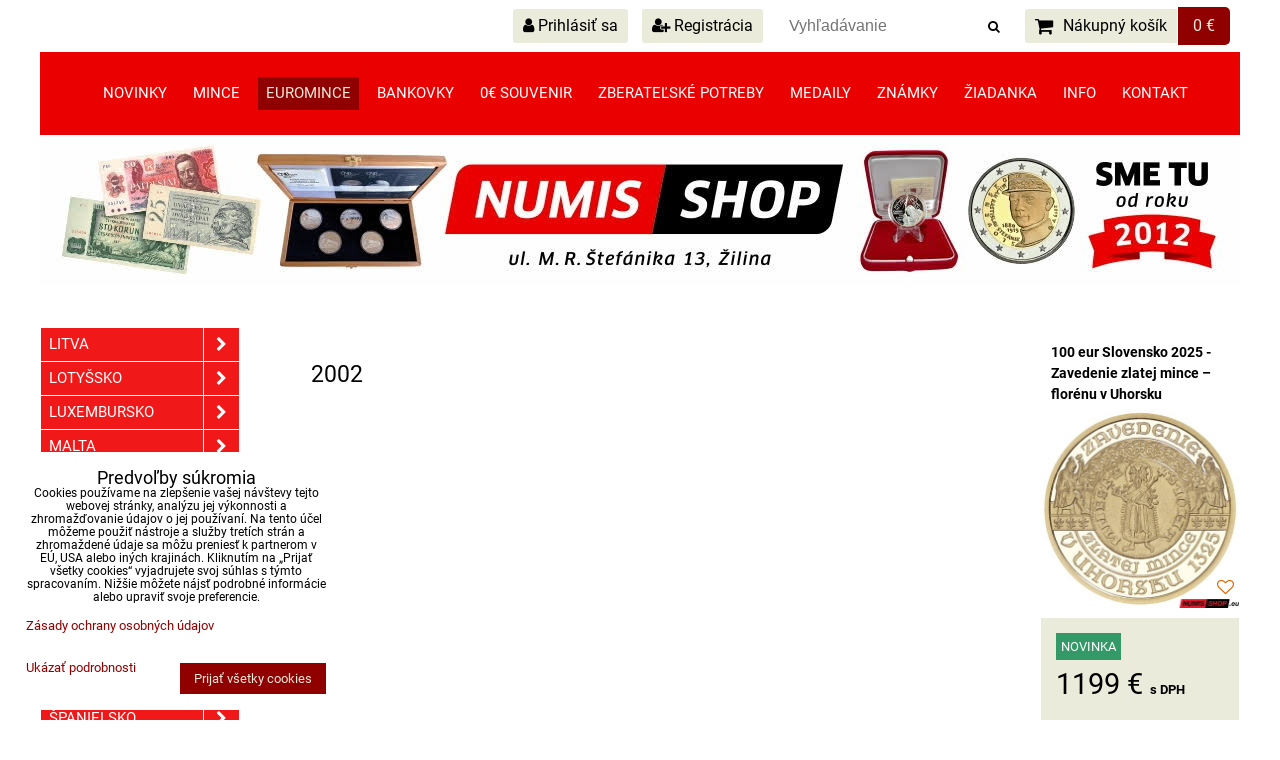

--- FILE ---
content_type: text/html; charset=UTF-8
request_url: https://www.numisshop.eu/euromince/taliansko/obehove-mince/2002
body_size: 33736
content:
<!DOCTYPE html>
<html data-lang-code="sk" lang="sk" class="no-js" data-lssid="06dc1c0e2660">
    <head>
        <meta charset="utf-8">
                
        <title>2002</title>
         
        <meta http-equiv="X-UA-Compatible" content="IE=edge,chrome=1">
	<meta name="MobileOptimized" content="width">
        <meta name="viewport" content="width=device-width,minimum-scale=1.0">
         
<script data-privacy-group="script">
var FloxSettings = {
'cartItems': {},'cartProducts': {},'cartType': "slider",'loginType': "slider",'regformType': "slider",'langVer': "" 
}; 
 
</script>
<script data-privacy-group="script">
FloxSettings.img_size = { 'min': "50x50",'small': "120x120",'medium': "440x440",'large': "800x800",'max': "1600x1600",'product_antn': "440x440",'product_detail': "800x800" };
</script>
    <template id="privacy_iframe_info">
    <div class="floxIframeBlockedInfo" data-func-text="Funkčné" data-analytic-text="Analytické" data-ad-text="Marketingové" data-nosnippet="1">
    <div class="floxIframeBlockedInfo__common">
        <div class="likeH3">Externý obsah je blokovaný Voľbami súkromia</div>
        <p>Prajete si načítať externý obsah?</p>
    </div>
    <div class="floxIframeBlockedInfo__youtube">
        <div class="likeH3">Videá Youtube sú blokované Voľbami súkromia</div>
        <p>Prajete si načítať Youtube video?</p>
    </div>
    <div class="floxIframeBlockedInfo__buttons">
        <button class="button floxIframeBlockedInfo__once">Povoliť tentokrát</button>
        <button class="button floxIframeBlockedInfo__always" >Povoliť a zapamätať - súhlas s druhom cookie: </button>
    </div>
    <a class="floxIframeBlockedLink__common" href=""><i class="fa fa-external-link"></i> Otvoriť obsah v novom okne</a>
    <a class="floxIframeBlockedLink__youtube" href=""><i class="fa fa-external-link"></i> Otvoriť video v novom okne</a>
</div>
</template>
<script type="text/javascript" data-privacy-group="script">
FloxSettings.options={},FloxSettings.options.MANDATORY=1,FloxSettings.options.FUNC=2,FloxSettings.options.ANALYTIC=4,FloxSettings.options.AD=8;
FloxSettings.options.fullConsent=3;FloxSettings.options.maxConsent=15;FloxSettings.options.consent=0,localStorage.getItem("floxConsent")&&(FloxSettings.options.consent=parseInt(localStorage.getItem("floxConsent")));FloxSettings.options.sync=1;FloxSettings.google_consent2_options={},FloxSettings.google_consent2_options.AD_DATA=1,FloxSettings.google_consent2_options.AD_PERSON=2;FloxSettings.google_consent2_options.consent = -2;const privacyIsYoutubeUrl=function(e){return e.includes("youtube.com/embed")||e.includes("youtube-nocookie.com/embed")},privacyIsGMapsUrl=function(e){return e.includes("google.com/maps/embed")||/maps\.google\.[a-z]{2,3}\/maps/i.test(e)},privacyGetPrivacyGroup=function(e){var t="";if(e.getAttribute("data-privacy-group")?t=e.getAttribute("data-privacy-group"):e.closest("*[data-privacy-group]")&&(t=e.closest("*[data-privacy-group]").getAttribute("data-privacy-group")),"IFRAME"===e.tagName){let r=e.src||"";privacyIsYoutubeUrl(r)&&(e.setAttribute("data-privacy-group","func"),t="func"),privacyIsGMapsUrl(r)&&(e.setAttribute("data-privacy-group","func"),t="func")}return"regular"===t&&(t="script"),t},privacyBlockScriptNode=function(e){e.type="javascript/blocked";let t=function(r){"javascript/blocked"===e.getAttribute("type")&&r.preventDefault(),e.removeEventListener("beforescriptexecute",t)};e.addEventListener("beforescriptexecute",t)},privacyHandleScriptTag=function(e){let t=privacyGetPrivacyGroup(e);if(t){if("script"===t)return;"mandatory"===t||"func"===t&&FloxSettings.options.consent&FloxSettings.options.FUNC||"analytic"===t&&FloxSettings.options.consent&FloxSettings.options.ANALYTIC||"ad"===t&&FloxSettings.options.consent&FloxSettings.options.AD||privacyBlockScriptNode(e)}else FloxSettings.options.allow_unclassified||privacyBlockScriptNode(e)},privacyShowPlaceholder=function(e){let t=privacyGetPrivacyGroup(e);var r=document.querySelector("#privacy_iframe_info").content.cloneNode(!0),i=r.querySelector(".floxIframeBlockedInfo__always");i.textContent=i.textContent+r.firstElementChild.getAttribute("data-"+t+"-text"),r.firstElementChild.setAttribute("data-"+t,"1"),r.firstElementChild.removeAttribute("data-func-text"),r.firstElementChild.removeAttribute("data-analytic-text"),r.firstElementChild.removeAttribute("data-ad-text");let o=e.parentNode.classList.contains("blockYoutube");if(e.style.height){let a=e.style.height,c=e.style.width;e.setAttribute("data-privacy-style-height",a),r.firstElementChild.style.setProperty("--iframe-h",a),r.firstElementChild.style.setProperty("--iframe-w",c),e.style.height="0"}else if(e.getAttribute("height")){let n=e.getAttribute("height").replace("px",""),l=e.getAttribute("width").replace("px","");e.setAttribute("data-privacy-height",n),n.includes("%")?r.firstElementChild.style.setProperty("--iframe-h",n):r.firstElementChild.style.setProperty("--iframe-h",n+"px"),l.includes("%")?r.firstElementChild.style.setProperty("--iframe-w",l):r.firstElementChild.style.setProperty("--iframe-w",l+"px"),e.setAttribute("height",0)}else if(o&&e.parentNode.style.maxHeight){let s=e.parentNode.style.maxHeight,p=e.parentNode.style.maxWidth;r.firstElementChild.style.setProperty("--iframe-h",s),r.firstElementChild.style.setProperty("--iframe-w",p)}let u=e.getAttribute("data-privacy-src")||"";privacyIsYoutubeUrl(u)?(r.querySelector(".floxIframeBlockedInfo__common").remove(),r.querySelector(".floxIframeBlockedLink__common").remove(),r.querySelector(".floxIframeBlockedLink__youtube").setAttribute("href",u.replace("/embed/","/watch?v="))):u?(r.querySelector(".floxIframeBlockedInfo__youtube").remove(),r.querySelector(".floxIframeBlockedLink__youtube").remove(),r.querySelector(".floxIframeBlockedLink__common").setAttribute("href",u)):(r.querySelector(".floxIframeBlockedInfo__once").remove(),r.querySelector(".floxIframeBlockedInfo__youtube").remove(),r.querySelector(".floxIframeBlockedLink__youtube").remove(),r.querySelector(".floxIframeBlockedLink__common").remove(),r.querySelector(".floxIframeBlockedInfo__always").classList.add("floxIframeBlockedInfo__always--reload")),e.parentNode.insertBefore(r,e.nextSibling),o&&e.parentNode.classList.add("blockYoutube--blocked")},privacyHidePlaceholderIframe=function(e){var t=e.nextElementSibling;if(t&&t.classList.contains("floxIframeBlockedInfo")){let r=e.parentNode.classList.contains("blockYoutube");r&&e.parentNode.classList.remove("blockYoutube--blocked"),e.getAttribute("data-privacy-style-height")?e.style.height=e.getAttribute("data-privacy-style-height"):e.getAttribute("data-privacy-height")?e.setAttribute("height",e.getAttribute("data-privacy-height")):e.classList.contains("invisible")&&e.classList.remove("invisible"),t.remove()}},privacyBlockIframeNode=function(e){var t=e.src||"";""===t&&e.getAttribute("data-src")&&(t=e.getAttribute("data-src")),e.setAttribute("data-privacy-src",t),e.removeAttribute("src"),!e.classList.contains("floxNoPrivacyPlaceholder")&&(!e.style.width||parseInt(e.style.width)>200)&&(!e.getAttribute("width")||parseInt(e.getAttribute("width"))>200)&&(!e.style.height||parseInt(e.style.height)>200)&&(!e.getAttribute("height")||parseInt(e.getAttribute("height"))>200)&&(!e.style.display||"none"!==e.style.display)&&(!e.style.visibility||"hidden"!==e.style.visibility)&&privacyShowPlaceholder(e)},privacyHandleIframeTag=function(e){let t=privacyGetPrivacyGroup(e);if(t){if("script"===t||"mandatory"===t)return;if("func"===t&&FloxSettings.options.consent&FloxSettings.options.FUNC)return;if("analytic"===t&&FloxSettings.options.consent&FloxSettings.options.ANALYTIC||"ad"===t&&FloxSettings.options.consent&FloxSettings.options.AD)return;privacyBlockIframeNode(e)}else{if(FloxSettings.options.allow_unclassified)return;privacyBlockIframeNode(e)}},privacyHandleYoutubeGalleryItem=function(e){if(!(FloxSettings.options.consent&FloxSettings.options.FUNC)){var t=e.closest(".gallery").getAttribute("data-preview-height"),r=e.getElementsByTagName("img")[0],i=r.getAttribute("src").replace(t+"/"+t,"800/800");r.classList.contains("flox-lazy-load")&&(i=r.getAttribute("data-src").replace(t+"/"+t,"800/800")),e.setAttribute("data-href",e.getAttribute("href")),e.setAttribute("href",i),e.classList.replace("ytb","ytbNoConsent")}},privacyBlockPrivacyElementNode=function(e){e.classList.contains("floxPrivacyPlaceholder")?(privacyShowPlaceholder(e),e.classList.add("invisible")):e.style.display="none"},privacyHandlePrivacyElementNodes=function(e){let t=privacyGetPrivacyGroup(e);if(t){if("script"===t||"mandatory"===t)return;if("func"===t&&FloxSettings.options.consent&FloxSettings.options.FUNC)return;if("analytic"===t&&FloxSettings.options.consent&FloxSettings.options.ANALYTIC||"ad"===t&&FloxSettings.options.consent&FloxSettings.options.AD)return;privacyBlockPrivacyElementNode(e)}else{if(FloxSettings.options.allow_unclassified)return;privacyBlockPrivacyElementNode(e)}};function privacyLoadScriptAgain(e){var t=document.getElementsByTagName("head")[0],r=document.createElement("script");r.src=e.getAttribute("src"),t.appendChild(r),e.parentElement.removeChild(e)}function privacyExecuteScriptAgain(e){var t=document.getElementsByTagName("head")[0],r=document.createElement("script");r.textContent=e.textContent,t.appendChild(r),e.parentElement.removeChild(e)}function privacyEnableScripts(){document.querySelectorAll('script[type="javascript/blocked"]').forEach(e=>{let t=privacyGetPrivacyGroup(e);(FloxSettings.options.consent&FloxSettings.options.ANALYTIC&&t.includes("analytic")||FloxSettings.options.consent&FloxSettings.options.AD&&t.includes("ad")||FloxSettings.options.consent&FloxSettings.options.FUNC&&t.includes("func"))&&(e.getAttribute("src")?privacyLoadScriptAgain(e):privacyExecuteScriptAgain(e))})}function privacyEnableIframes(){document.querySelectorAll("iframe[data-privacy-src]").forEach(e=>{let t=privacyGetPrivacyGroup(e);if(!(FloxSettings.options.consent&FloxSettings.options.ANALYTIC&&t.includes("analytic")||FloxSettings.options.consent&FloxSettings.options.AD&&t.includes("ad")||FloxSettings.options.consent&FloxSettings.options.FUNC&&t.includes("func")))return;privacyHidePlaceholderIframe(e);let r=e.getAttribute("data-privacy-src");e.setAttribute("src",r),e.removeAttribute("data-privacy-src")})}function privacyEnableYoutubeGalleryItems(){FloxSettings.options.consent&FloxSettings.options.FUNC&&(document.querySelectorAll(".ytbNoConsent").forEach(e=>{e.setAttribute("href",e.getAttribute("data-href")),e.classList.replace("ytbNoConsent","ytb")}),"function"==typeof initGalleryPlugin&&initGalleryPlugin())}function privacyEnableBlockedContent(e,t){document.querySelectorAll(".floxCaptchaCont").length&&(e&FloxSettings.options.FUNC)!=(t&FloxSettings.options.FUNC)?window.location.reload():(privacyEnableScripts(),privacyEnableIframes(),privacyEnableYoutubeGalleryItems(),"function"==typeof FloxSettings.privacyEnableScriptsCustom&&FloxSettings.privacyEnableScriptsCustom())}
function privacyUpdateConsent(){ if(FloxSettings.sklik&&FloxSettings.sklik.active){var e={rtgId:FloxSettings.sklik.seznam_retargeting_id,consent:FloxSettings.options.consent&&FloxSettings.options.consent&FloxSettings.options.ANALYTIC?1:0};"category"===FloxSettings.sklik.pageType?(e.category=FloxSettings.sklik.category,e.pageType=FloxSettings.sklik.pageType):"offerdetail"===FloxSettings.sklik.pagetype&&(e.itemId=FloxSettings.sklik.itemId,e.pageType=FloxSettings.sklik.pageType),window.rc&&window.rc.retargetingHit&&window.rc.retargetingHit(e)}"function"==typeof loadCartFromLS&&"function"==typeof saveCartToLS&&(loadCartFromLS(),saveCartToLS());}
const observer=new MutationObserver(e=>{e.forEach(({addedNodes:e})=>{e.forEach(e=>{if(FloxSettings.options.consent!==FloxSettings.options.maxConsent){if(1===e.nodeType&&"SCRIPT"===e.tagName)return privacyHandleScriptTag(e);if(1===e.nodeType&&"IFRAME"===e.tagName)return privacyHandleIframeTag(e);if(1===e.nodeType&&"A"===e.tagName&&e.classList.contains("ytb"))return privacyHandleYoutubeGalleryItem(e);if(1===e.nodeType&&"SCRIPT"!==e.tagName&&"IFRAME"!==e.tagName&&e.classList.contains("floxPrivacyElement"))return privacyHandlePrivacyElementNodes(e)}1===e.nodeType&&(e.classList.contains("mainPrivacyModal")||e.classList.contains("mainPrivacyBar"))&&(FloxSettings.options.consent>0&&!FloxSettings.options.forceShow&&-1!==FloxSettings.google_consent2_options.consent?e.style.display="none":FloxSettings.options.consent>0&&-1===FloxSettings.google_consent2_options.consent?e.classList.add("hideBWConsentOptions"):-1!==FloxSettings.google_consent2_options.consent&&e.classList.add("hideGC2ConsentOptions"))})})});observer.observe(document.documentElement,{childList:!0,subtree:!0}),document.addEventListener("DOMContentLoaded",function(){observer.disconnect()});const createElementBackup=document.createElement;document.createElement=function(...e){if("script"!==e[0].toLowerCase())return createElementBackup.bind(document)(...e);let n=createElementBackup.bind(document)(...e);return n.setAttribute("data-privacy-group","script"),n};
</script>

<meta name="referrer" content="no-referrer-when-downgrade">


<link rel="canonical" href="https://www.numisshop.eu/euromince/taliansko/obehove-mince/2002">
    

<style itemscope itemtype="https://schema.org/WebPage" itemref="p1a p1b"></style> 
<meta id="p1a" itemprop="name" content="2002">
<meta id="p1b" itemprop="description" content="">  
<meta property="og:title" content="2002">

<meta property="og:url" content="https://www.numisshop.eu/euromince/taliansko/obehove-mince/2002">
<meta property="og:description" content="">

<meta name="twitter:card" content="summary_large_image">
<meta name="twitter:title" content="2002">
<meta name="twitter:description" content="">

    <meta property="og:locale" content="sk_SK">

    <meta property="og:type" content="website">
                

<link rel="dns-prefetch" href="https://www.biznisweb.sk">
<link rel="preconnect" href="https://www.biznisweb.sk/" crossorigin>
<style type="text/css">
    

@font-face {
  font-family: 'Roboto';
  font-style: normal;
  font-display: swap;
  font-weight: 400;
  src: local(''),
       url('https://www.biznisweb.sk/templates/bw-fonts/roboto-v30-latin-ext_latin-regular.woff2') format('woff2'),
       url('https://www.biznisweb.sk/templates/bw-fonts/roboto-v30-latin-ext_latin-regular.woff') format('woff');
}


@font-face {
  font-family: 'Roboto';
  font-style: normal;
  font-display: swap;
  font-weight: 700;
  src: local(''),
       url('https://www.biznisweb.sk/templates/bw-fonts/roboto-v30-latin-ext_latin-700.woff2') format('woff2'),
       url('https://www.biznisweb.sk/templates/bw-fonts/roboto-v30-latin-ext_latin-700.woff') format('woff');
}
</style>

<link rel="preload" href="/erp-templates/skins/flat/universal/fonts/fontawesome-webfont.woff2" as="font" type="font/woff2" crossorigin>
<link href="/erp-templates/260116130500/universal.css" rel="stylesheet" type="text/css" media="all">  




<script data-privacy-group="mandatory">
    FloxSettings.trackerData = {
                    'cartIds': []
            };
    </script> 

</head>
<body class="">    
    
    <noscript class="noprint">
        <div id="noscript">
            Javascript není prohlížečem podporován nebo je vypnutý. Pro zobrazení stránky tak, jak byla zamýšlena, použijte prohlížeč s podporou JavaScript.
            <br>Pomoc: <a href="https://www.enable-javascript.com/" target="_blank">Enable-Javascript.com</a>.
        </div> 
    </noscript>
        
    
    <div class="oCont remodal-bg">
                        <header class="header_bottom noprint">
                <div class="header-grid header-grid--9 header-grid--header_all_1200">
    
        
    
        <div id="hg-top-content" class="top-content">   
        <div id="hg-account" class="top-content__item top-content__item--left">
                        <div class="hover-button hover-button--mobile-only hover-button--content-width-auto">    
        <span class="hover-button__button hover-button__style">
            <i class="fa fa-user-circle-o hover-button__icon"></i>
            <span class="hover-button__icon-text">Panel používateľa</span>
        </span>
        <div class="hover-button__content hover-button__content--left">
            <ul class="hover-button__content-list">
                                    <li><a class="hover-button__style sliderLoginActivator" href="/e/login"><i class="fa fa-user"></i> Prihlásiť sa</a></li> 
                                                    <li><a class="hover-button__style sliderRegisterActivator" href="/e/account/register"><i class="fa fa-user-plus"></i> Registrácia</a></li>
                            </ul>
        </div>
        <span class="hover-button__overlay"></span>        
    </div>
    

        </div>
        <div id="hg-search" class="top-content__item">
                <div class="hover-button hover-button--mobile-only">
    <span class="hover-button__button hover-button__style" href="/e/search">
        <i class="fa fa-search hover-button__icon"></i>
        <span class="hover-button__icon-text"><label for="small-search">Vyhľadávanie</label></span>
    </span>
    <div class="hover-button__content">
        <form action="/e/search" method="get" class="siteSearchForm">
            <div class="siteSearchCont hover-button__search">
                    <input data-pages="Stránky" data-products="Produkty" data-categories="Kategórie" data-news="Novinky" data-brands="Výrobca"
                           class="siteSearchInput" id="small-search" 
                           placeholder="Vyhľadávanie" name="word" type="text" value="">
                    <button type="submit"><span class="invisible">Hľadať</span><i class="fa fa-search"></i></button>
            </div>
        </form>
    </div>
    <span class="hover-button__overlay"></span>            
</div>

        </div>
        <div id="hg-cart" class="top-content__item">
                     
            <div class="hover-button hover-button--no-content hover-button--cart"> 
    <a href="/e/cart/index" class="hover-button__button hover-button__style sliderCartActivator">
        <i class="fa fa-shopping-cart hover-button__icon"></i>
        <span class="hover-button__icon-text smallCartTitleText">Nákupný košík</span>
        <span class="hover-button__icon-text hover-button__icon-styled-text smallCartTitleText smallCartPrice" data-pieces="0">0 €</span>
    </a>
</div>
                
        </div>
        <div id="hg-langs" class="top-content__item">
            
        </div>
    </div>

    <div id="hg-menu" class="header-menu header-menu--center" data-fixed-enabled="1">
            <nav id="main-menu">
        <div class="menuCont clear">
                                    <div class="productsMenuCont menuCont invisible">
                        <span class="button menuButton"><i class="fa fa-bars"></i> Produkty</span>
                             
                            
                
            <ul class="dropside">
                    <li class="menuItem">
                <a class="menuLink" href="/c/akcie"
                   >
                                            
                        Akcie
                                        </a>
                            </li>
                    <li class="menuItem">
                <a class="menuLink" href="/c/papez-lev-xiv"
                   >
                                            
                        Pápež Lev XIV.
                                        </a>
                            </li>
                    <li class="menuItem">
                <a class="menuLink" href="/c/papez-frantisek"
                   >
                                            
                        Pápež František
                                        </a>
                            </li>
                    <li class="menuItem">
                <a class="menuLink" href="/c/quuen-elisabeth-ii"
                   >
                                            
                        Queen Elizabeth II.
                                        </a>
                            </li>
                    <li class="menuItem">
                <a class="menuLink" href="/c/king-charles-iii"
                   >
                                            
                        King Charles III.
                                        </a>
                            </li>
                    <li class="menuItem">
                <a class="menuLink" href="/c/zoh-milano-cortina"
                   >
                                            
                        ZOH Milano-Cortina
                                        </a>
                            </li>
                    <li class="menuItem ancestor">
                <a class="menuLink needsclick" href="/c/zlate-mince"
                   >
                                            
                        Zlaté mince
                        <i class="menuChevron fa fa-chevron-right"></i>                </a>
                                                                 
                            
                
            <ul class="submenu level1">
                    <li class="menuItem">
                <a class="menuLink" href="/c/zlate-mince/slovensko"
                   >
                                            
                        Slovensko
                                        </a>
                            </li>
                    <li class="menuItem ancestor">
                <a class="menuLink needsclick" href="/c/zlate-mince/ceska-republika"
                   >
                                            
                        Česká republika
                        <i class="menuChevron fa fa-chevron-right"></i>                </a>
                                                                 
                            
                
            <ul class="submenu level2">
                    <li class="menuItem">
                <a class="menuLink" href="/c/zlate-mince/ceska-republika/10-000-kc"
                   >
                                            
                        10 000 Kč
                                        </a>
                            </li>
                    <li class="menuItem">
                <a class="menuLink" href="/c/zlate-mince/ceska-republika/bimetalove-mince"
                   >
                                            
                        Bimetalové mince
                                        </a>
                            </li>
                </ul>
       
                
                                                </li>
                    <li class="menuItem">
                <a class="menuLink" href="/c/zlate-mince/ceskoslovensko"
                   >
                                            
                        Československo
                                        </a>
                            </li>
                    <li class="menuItem">
                <a class="menuLink" href="/c/zlate-mince/finsko"
                   >
                                            
                        Fínsko
                                        </a>
                            </li>
                    <li class="menuItem">
                <a class="menuLink" href="/c/zlate-mince/grecko"
                   >
                                            
                        Grécko
                                        </a>
                            </li>
                    <li class="menuItem">
                <a class="menuLink" href="/c/zlate-mince/juhoslavia"
                   >
                                            
                        Juhoslávia
                                        </a>
                            </li>
                    <li class="menuItem ancestor">
                <a class="menuLink needsclick" href="/c/zlate-mince/rakusko-uhorsko"
                   >
                                            
                        Rakúsko-Uhorsko
                        <i class="menuChevron fa fa-chevron-right"></i>                </a>
                                                                 
                            
                
            <ul class="submenu level2">
                    <li class="menuItem">
                <a class="menuLink" href="/c/zlate-mince/rakusko-uhorsko/10-korona-corona"
                   >
                                            
                        10 korona / corona
                                        </a>
                            </li>
                    <li class="menuItem">
                <a class="menuLink" href="/c/zlate-mince/rakusko-uhorsko/20-korona-corona"
                   >
                                            
                        20 korona / corona
                                        </a>
                            </li>
                    <li class="menuItem">
                <a class="menuLink" href="/c/zlate-mince/rakusko-uhorsko/1-dukat"
                   >
                                            
                        1 dukát
                                        </a>
                            </li>
                    <li class="menuItem">
                <a class="menuLink" href="/c/zlate-mince/rakusko-uhorsko/8-zlatnik"
                   >
                                            
                        8 zlatník
                                        </a>
                            </li>
                </ul>
       
                
                                                </li>
                    <li class="menuItem">
                <a class="menuLink" href="/c/zlate-mince/svajciarsko"
                   >
                                            
                        Švajčiarsko
                                        </a>
                            </li>
                    <li class="menuItem">
                <a class="menuLink" href="/c/zlate-mince/taliansko"
                   >
                                            
                        Taliansko
                                        </a>
                            </li>
                </ul>
       
                
                                                </li>
                    <li class="menuItem ancestor">
                <a class="menuLink needsclick" href="/c/novinky"
                   >
                                            
                        Novinky
                        <i class="menuChevron fa fa-chevron-right"></i>                </a>
                                                                 
                            
                
            <ul class="submenu level1">
                    <li class="menuItem">
                <a class="menuLink" href="/c/novinky/januar"
                   >
                                            
                        Január
                                        </a>
                            </li>
                    <li class="menuItem">
                <a class="menuLink" href="/c/novinky/december"
                   >
                                            
                        December
                                        </a>
                            </li>
                    <li class="menuItem">
                <a class="menuLink" href="/c/novinky/november"
                   >
                                            
                        November
                                        </a>
                            </li>
                </ul>
       
                
                                                </li>
                    <li class="menuItem ancestor">
                <a class="menuLink needsclick" href="/c/mince"
                   >
                                            
                        Mince
                        <i class="menuChevron fa fa-chevron-right"></i>                </a>
                                                                 
                            
                
            <ul class="submenu level1">
                    <li class="menuItem ancestor">
                <a class="menuLink needsclick" href="/c/mince/slovensko"
                   >
                                            
                        Slovensko
                        <i class="menuChevron fa fa-chevron-right"></i>                </a>
                                                                 
                            
                
            <ul class="submenu level2">
                    <li class="menuItem ancestor">
                <a class="menuLink needsclick" href="/c/mince/slovensko/strieborne-mince"
                   >
                                            
                        Strieborné mince
                        <i class="menuChevron fa fa-chevron-right"></i>                </a>
                                                                 
                            
                
            <ul class="submenu level3">
                    <li class="menuItem">
                <a class="menuLink" href="/c/mince/slovensko/strieborne-mince/proof-kvalita-euro"
                   >
                                            
                        Proof kvalita EURO od 2009
                                        </a>
                            </li>
                    <li class="menuItem">
                <a class="menuLink" href="/c/mince/slovensko/strieborne-mince/bezna-kvalita-euro"
                   >
                                            
                        Bežná kvalita EURO od 2009
                                        </a>
                            </li>
                    <li class="menuItem">
                <a class="menuLink" href="/c/mince/slovensko/strieborne-mince/proof-kvalita-sr-1993-2008"
                   >
                                            
                        Proof kvalita SR 1993 - 2008
                                        </a>
                            </li>
                    <li class="menuItem">
                <a class="menuLink" href="/c/mince/slovensko/strieborne-mince/bezna-kvalita-sr-1993-2008"
                   >
                                            
                        Bežná kvalita SR 1993 - 2008
                                        </a>
                            </li>
                </ul>
       
                
                                                </li>
                    <li class="menuItem">
                <a class="menuLink" href="/c/mince/slovensko/zlate-mince"
                   >
                                            
                        Zlaté mince
                                        </a>
                            </li>
                    <li class="menuItem">
                <a class="menuLink" href="/c/mince/slovensko/zberatelske-mince"
                   >
                                            
                        Zberateľské mince
                                        </a>
                            </li>
                    <li class="menuItem ancestor">
                <a class="menuLink needsclick" href="/c/mince/slovensko/sady-minci-sr"
                   >
                                            
                        Sady mincí
                        <i class="menuChevron fa fa-chevron-right"></i>                </a>
                                                                 
                            
                
            <ul class="submenu level3">
                    <li class="menuItem">
                <a class="menuLink" href="/c/mince/slovensko/sady-minci-sr/2009"
                   >
                                            
                        EURO od 2009
                                        </a>
                            </li>
                    <li class="menuItem">
                <a class="menuLink" href="/c/mince/slovensko/sady-minci-sr/1993-2008"
                   >
                                            
                        SK 1993 - 2008
                                        </a>
                            </li>
                </ul>
       
                
                                                </li>
                    <li class="menuItem">
                <a class="menuLink" href="/c/mince/slovensko/pamatne-listy"
                   >
                                            
                        Pamätné listy
                                        </a>
                            </li>
                    <li class="menuItem">
                <a class="menuLink" href="/c/mince/slovensko/letaky-flyers"
                   >
                                            
                        Letáky / Flyers
                                        </a>
                            </li>
                    <li class="menuItem">
                <a class="menuLink" href="/c/mince/slovensko/nezrealizovane-motivy-repliky"
                   >
                                            
                        Nezrealizované motívy / Repliky
                                        </a>
                            </li>
                    <li class="menuItem">
                <a class="menuLink" href="/c/mince/slovensko/regionalne-platidla"
                   >
                                            
                        Regionálne platidlá
                                        </a>
                            </li>
                </ul>
       
                
                                                </li>
                    <li class="menuItem">
                <a class="menuLink" href="/c/mince/slovenska-republika-1939-1945"
                   >
                                            
                        Slovenská republika 1939-1945
                                        </a>
                            </li>
                    <li class="menuItem ancestor">
                <a class="menuLink needsclick" href="/c/mince/ceska-republika"
                   >
                                            
                        Česká republika
                        <i class="menuChevron fa fa-chevron-right"></i>                </a>
                                                                 
                            
                
            <ul class="submenu level2">
                    <li class="menuItem ancestor">
                <a class="menuLink needsclick" href="/c/mince/ceska-republika/strieborne-mince"
                   >
                                            
                        Strieborné mince
                        <i class="menuChevron fa fa-chevron-right"></i>                </a>
                                                                 
                            
                
            <ul class="submenu level3">
                    <li class="menuItem">
                <a class="menuLink" href="/c/mince/ceska-republika/strieborne-mince/proof-cz"
                   >
                                            
                        Proof kvalita
                                        </a>
                            </li>
                    <li class="menuItem">
                <a class="menuLink" href="/c/mince/ceska-republika/strieborne-mince/bk-cz"
                   >
                                            
                        Bežná kvalita
                                        </a>
                            </li>
                </ul>
       
                
                                                </li>
                    <li class="menuItem ancestor">
                <a class="menuLink needsclick" href="/c/mince/ceska-republika/zlate-mince"
                   >
                                            
                        Zlaté mince
                        <i class="menuChevron fa fa-chevron-right"></i>                </a>
                                                                 
                            
                
            <ul class="submenu level3">
                    <li class="menuItem">
                <a class="menuLink" href="/c/mince/ceska-republika/zlate-mince/dukaty"
                   >
                                            
                        Dukáty
                                        </a>
                            </li>
                    <li class="menuItem">
                <a class="menuLink" href="/c/mince/ceska-republika/zlate-mince/10-000-kc"
                   >
                                            
                        10 000 Kč
                                        </a>
                            </li>
                    <li class="menuItem">
                <a class="menuLink" href="/c/mince/ceska-republika/zlate-mince/mestske-pamiatkove-rezervacie"
                   >
                                            
                        Mestské pamiatkové rezervácie
                                        </a>
                            </li>
                    <li class="menuItem">
                <a class="menuLink" href="/c/mince/ceska-republika/zlate-mince/kulturne-pamiatky-technickeho-dedicstva"
                   >
                                            
                        Kultúrne pamiatky technického dedičstva
                                        </a>
                            </li>
                </ul>
       
                
                                                </li>
                    <li class="menuItem">
                <a class="menuLink" href="/c/mince/ceska-republika/sady-minci"
                   >
                                            
                        Sady mincí
                                        </a>
                            </li>
                    <li class="menuItem">
                <a class="menuLink" href="/c/mince/ceska-republika/obehove-mince"
                   >
                                            
                        Obehové mince
                                        </a>
                            </li>
                    <li class="menuItem">
                <a class="menuLink" href="/c/mince/ceska-republika/protektorat-cechy-a-morava"
                   >
                                            
                        Protektorát Čechy a Morava
                                        </a>
                            </li>
                </ul>
       
                
                                                </li>
                    <li class="menuItem ancestor">
                <a class="menuLink needsclick" href="/c/mince/ceskoslovensko"
                   >
                                            
                        Československo
                        <i class="menuChevron fa fa-chevron-right"></i>                </a>
                                                                 
                            
                
            <ul class="submenu level2">
                    <li class="menuItem">
                <a class="menuLink" href="/c/mince/ceskoslovensko/pamatne-mince"
                   >
                                            
                        Pamätné mince 1954-1993
                                        </a>
                            </li>
                    <li class="menuItem">
                <a class="menuLink" href="/c/mince/ceskoslovensko/pamatne-mince-1918-1951"
                   >
                                            
                        Pamätné mince 1918-1951
                                        </a>
                            </li>
                    <li class="menuItem">
                <a class="menuLink" href="/c/mince/ceskoslovensko/pamatne-mince-proof"
                   >
                                            
                        Pamätné mince PROOF
                                        </a>
                            </li>
                    <li class="menuItem">
                <a class="menuLink" href="/c/mince/ceskoslovensko/zlate-mince"
                   >
                                            
                        Zlaté mince
                                        </a>
                            </li>
                    <li class="menuItem">
                <a class="menuLink" href="/c/mince/ceskoslovensko/sady-minci"
                   >
                                            
                        Sady mincí
                                        </a>
                            </li>
                    <li class="menuItem ancestor">
                <a class="menuLink needsclick" href="/c/mince/ceskoslovensko/obehove-mince"
                   >
                                            
                        Obehové mince
                        <i class="menuChevron fa fa-chevron-right"></i>                </a>
                                                                 
                            
                
            <ul class="submenu level3">
                    <li class="menuItem">
                <a class="menuLink" href="/c/mince/ceskoslovensko/obehove-mince/1918-1939"
                   >
                                            
                        1918 - 1939
                                        </a>
                            </li>
                    <li class="menuItem">
                <a class="menuLink" href="/c/mince/ceskoslovensko/obehove-mince/1945-1953"
                   >
                                            
                        1945 - 1953
                                        </a>
                            </li>
                    <li class="menuItem">
                <a class="menuLink" href="/c/mince/ceskoslovensko/obehove-mince/1953-1960"
                   >
                                            
                        1953 - 1960
                                        </a>
                            </li>
                    <li class="menuItem">
                <a class="menuLink" href="/c/mince/ceskoslovensko/obehove-mince/1961-1990"
                   >
                                            
                        1961 - 1990
                                        </a>
                            </li>
                    <li class="menuItem">
                <a class="menuLink" href="/c/mince/ceskoslovensko/obehove-mince/1990-1992"
                   >
                                            
                        1990 - 1992
                                        </a>
                            </li>
                </ul>
       
                
                                                </li>
                </ul>
       
                
                                                </li>
                    <li class="menuItem ancestor">
                <a class="menuLink needsclick" href="/c/mince/rakusko-uhorsko"
                   >
                                            
                        Rakúsko-Uhorsko
                        <i class="menuChevron fa fa-chevron-right"></i>                </a>
                                                                 
                            
                
            <ul class="submenu level2">
                    <li class="menuItem ancestor">
                <a class="menuLink needsclick" href="/c/mince/rakusko-uhorsko/frantisek-jozef-i"
                   >
                                            
                        František Jozef I.
                        <i class="menuChevron fa fa-chevron-right"></i>                </a>
                                                                 
                            
                
            <ul class="submenu level3">
                    <li class="menuItem">
                <a class="menuLink" href="/c/mince/rakusko-uhorsko/frantisek-jozef-i/strieborne-mince"
                   >
                                            
                        Strieborné mince
                                        </a>
                            </li>
                    <li class="menuItem">
                <a class="menuLink" href="/c/mince/rakusko-uhorsko/frantisek-jozef-i/zlate-mince"
                   >
                                            
                        Zlaté mince
                                        </a>
                            </li>
                </ul>
       
                
                                                </li>
                </ul>
       
                
                                                </li>
                    <li class="menuItem ancestor">
                <a class="menuLink needsclick" href="/c/mince/europa"
                   >
                                            
                        Európa
                        <i class="menuChevron fa fa-chevron-right"></i>                </a>
                                                                 
                            
                
            <ul class="submenu level2">
                    <li class="menuItem ancestor">
                <a class="menuLink needsclick" href="/c/mince/europa/francuzsko"
                   >
                                            
                        Francúzsko
                        <i class="menuChevron fa fa-chevron-right"></i>                </a>
                                                                 
                            
                
            <ul class="submenu level3">
                    <li class="menuItem">
                <a class="menuLink" href="/c/mince/europa/francuzsko/pamatne-mince"
                   >
                                            
                        Pamätné mince
                                        </a>
                            </li>
                    <li class="menuItem">
                <a class="menuLink" href="/c/mince/europa/francuzsko/zlate-mince"
                   >
                                            
                        Zlaté mince
                                        </a>
                            </li>
                    <li class="menuItem">
                <a class="menuLink" href="/c/mince/europa/francuzsko/vichysticke-francuzsko-francuzsky-stat"
                   >
                                            
                        Vichystické Francúzsko (Francúzsky štát)
                                        </a>
                            </li>
                    <li class="menuItem">
                <a class="menuLink" href="/c/mince/europa/francuzsko/tretia-republika"
                   >
                                            
                        Tretia republika
                                        </a>
                            </li>
                    <li class="menuItem">
                <a class="menuLink" href="/c/mince/europa/francuzsko/sady-minci"
                   >
                                            
                        Sady mincí
                                        </a>
                            </li>
                    <li class="menuItem">
                <a class="menuLink" href="/c/mince/europa/francuzsko/obehove-mince"
                   >
                                            
                        Obehové mince
                                        </a>
                            </li>
                </ul>
       
                
                                                </li>
                    <li class="menuItem">
                <a class="menuLink" href="/c/mince/europa/chorvatsko"
                   >
                                            
                        Chorvátsko
                                        </a>
                            </li>
                    <li class="menuItem ancestor">
                <a class="menuLink needsclick" href="/c/mince/europa/juhoslavia"
                   >
                                            
                        Juhoslávia
                        <i class="menuChevron fa fa-chevron-right"></i>                </a>
                                                                 
                            
                
            <ul class="submenu level3">
                    <li class="menuItem">
                <a class="menuLink" href="/c/mince/europa/juhoslavia/obehove-mince"
                   >
                                            
                        Obehové mince
                                        </a>
                            </li>
                    <li class="menuItem">
                <a class="menuLink" href="/c/mince/europa/juhoslavia/zlate-mince"
                   >
                                            
                        Zlaté mince
                                        </a>
                            </li>
                </ul>
       
                
                                                </li>
                    <li class="menuItem ancestor">
                <a class="menuLink needsclick" href="/c/mince/europa/nemecko"
                   >
                                            
                        Nemecko
                        <i class="menuChevron fa fa-chevron-right"></i>                </a>
                                                                 
                            
                
            <ul class="submenu level3">
                    <li class="menuItem">
                <a class="menuLink" href="/c/mince/europa/nemecko/sady-minci"
                   >
                                            
                        Sady mincí
                                        </a>
                            </li>
                    <li class="menuItem">
                <a class="menuLink" href="/c/mince/europa/nemecko/zlate-mince"
                   >
                                            
                        Zlaté mince
                                        </a>
                            </li>
                    <li class="menuItem">
                <a class="menuLink" href="/c/mince/europa/nemecko/obehove-mince"
                   >
                                            
                        Obehové mince
                                        </a>
                            </li>
                </ul>
       
                
                                                </li>
                    <li class="menuItem ancestor">
                <a class="menuLink needsclick" href="/c/mince/europa/norsko"
                   >
                                            
                        Nórsko
                        <i class="menuChevron fa fa-chevron-right"></i>                </a>
                                                                 
                            
                
            <ul class="submenu level3">
                    <li class="menuItem">
                <a class="menuLink" href="/c/mince/europa/norsko/sady-minci"
                   >
                                            
                        Sady mincí
                                        </a>
                            </li>
                </ul>
       
                
                                                </li>
                    <li class="menuItem ancestor">
                <a class="menuLink needsclick" href="/c/mince/europa/rakusko"
                   >
                                            
                        Rakúsko
                        <i class="menuChevron fa fa-chevron-right"></i>                </a>
                                                                 
                            
                
            <ul class="submenu level3">
                    <li class="menuItem">
                <a class="menuLink" href="/c/mince/europa/rakusko/pamatne-mince"
                   >
                                            
                        Pamätné mince
                                        </a>
                            </li>
                    <li class="menuItem">
                <a class="menuLink" href="/c/mince/europa/rakusko/sady-minci"
                   >
                                            
                        Sady mincí
                                        </a>
                            </li>
                    <li class="menuItem">
                <a class="menuLink" href="/c/mince/europa/rakusko/obehove-mince"
                   >
                                            
                        Obehové mince
                                        </a>
                            </li>
                </ul>
       
                
                                                </li>
                    <li class="menuItem">
                <a class="menuLink" href="/c/mince/europa/rumunsko"
                   >
                                            
                        Rumunsko
                                        </a>
                            </li>
                    <li class="menuItem ancestor">
                <a class="menuLink needsclick" href="/c/mince/europa/san-marino"
                   >
                                            
                        San Maríno
                        <i class="menuChevron fa fa-chevron-right"></i>                </a>
                                                                 
                            
                
            <ul class="submenu level3">
                    <li class="menuItem">
                <a class="menuLink" href="/c/mince/europa/san-marino/pamatne-mince"
                   >
                                            
                        Pamätné mince
                                        </a>
                            </li>
                    <li class="menuItem">
                <a class="menuLink" href="/c/mince/europa/san-marino/sady-minci"
                   >
                                            
                        Sady mincí
                                        </a>
                            </li>
                </ul>
       
                
                                                </li>
                    <li class="menuItem">
                <a class="menuLink" href="/c/mince/europa/severne-macedonsko"
                   >
                                            
                        Severné Macedónsko
                                        </a>
                            </li>
                    <li class="menuItem ancestor">
                <a class="menuLink needsclick" href="/c/mince/europa/srbsko"
                   >
                                            
                        Srbsko
                        <i class="menuChevron fa fa-chevron-right"></i>                </a>
                                                                 
                            
                
            <ul class="submenu level3">
                    <li class="menuItem">
                <a class="menuLink" href="/c/mince/europa/srbsko/obehove-mince"
                   >
                                            
                        Obehové mince
                                        </a>
                            </li>
                </ul>
       
                
                                                </li>
                    <li class="menuItem ancestor">
                <a class="menuLink needsclick" href="/c/mince/europa/taliansko"
                   >
                                            
                        Taliansko
                        <i class="menuChevron fa fa-chevron-right"></i>                </a>
                                                                 
                            
                
            <ul class="submenu level3">
                    <li class="menuItem">
                <a class="menuLink" href="/c/mince/europa/taliansko/pamatne-mince"
                   >
                                            
                        Pamätné mince
                                        </a>
                            </li>
                    <li class="menuItem">
                <a class="menuLink" href="/c/mince/europa/taliansko/sady-minci"
                   >
                                            
                        Sady mincí
                                        </a>
                            </li>
                    <li class="menuItem">
                <a class="menuLink" href="/c/mince/europa/taliansko/zlate-mince"
                   >
                                            
                        Zlaté mince
                                        </a>
                            </li>
                </ul>
       
                
                                                </li>
                    <li class="menuItem ancestor">
                <a class="menuLink needsclick" href="/c/mince/europa/vatikan"
                   >
                                            
                        Vatikán
                        <i class="menuChevron fa fa-chevron-right"></i>                </a>
                                                                 
                            
                
            <ul class="submenu level3">
                    <li class="menuItem">
                <a class="menuLink" href="/c/mince/europa/vatikan/pamatne-mince"
                   >
                                            
                        Pamätné mince
                                        </a>
                            </li>
                    <li class="menuItem">
                <a class="menuLink" href="/c/mince/europa/vatikan/sady-minci"
                   >
                                            
                        Sady mincí
                                        </a>
                            </li>
                    <li class="menuItem">
                <a class="menuLink" href="/c/mince/europa/vatikan/obehove-mince"
                   >
                                            
                        Obehové mince
                                        </a>
                            </li>
                </ul>
       
                
                                                </li>
                    <li class="menuItem ancestor">
                <a class="menuLink needsclick" href="/c/mince/europa/velka-britania"
                   >
                                            
                        Veľká Británia
                        <i class="menuChevron fa fa-chevron-right"></i>                </a>
                                                                 
                            
                
            <ul class="submenu level3">
                    <li class="menuItem">
                <a class="menuLink" href="/c/mince/europa/velka-britania/pamatne-mince"
                   >
                                            
                        Pamätné mince
                                        </a>
                            </li>
                    <li class="menuItem">
                <a class="menuLink" href="/c/mince/europa/velka-britania/sady"
                   >
                                            
                        Sady
                                        </a>
                            </li>
                    <li class="menuItem">
                <a class="menuLink" href="/c/mince/europa/velka-britania/zamorske-uzemia-spojeneho-kralovstva"
                   >
                                            
                        Zámorské územia Spojeného kráľovstva
                                        </a>
                            </li>
                    <li class="menuItem">
                <a class="menuLink" href="/c/mince/europa/velka-britania/obehove-mince"
                   >
                                            
                        Obehové mince
                                        </a>
                            </li>
                    <li class="menuItem">
                <a class="menuLink" href="/c/mince/europa/velka-britania/zlate-mince"
                   >
                                            
                        Zlaté mince
                                        </a>
                            </li>
                </ul>
       
                
                                                </li>
                </ul>
       
                
                                                </li>
                    <li class="menuItem ancestor">
                <a class="menuLink needsclick" href="/c/mince/azia"
                   >
                                            
                        Ázia
                        <i class="menuChevron fa fa-chevron-right"></i>                </a>
                                                                 
                            
                
            <ul class="submenu level2">
                    <li class="menuItem">
                <a class="menuLink" href="/c/mince/azia/izrael"
                   >
                                            
                        Izrael
                                        </a>
                            </li>
                    <li class="menuItem">
                <a class="menuLink" href="/c/mince/azia/kazachstan"
                   >
                                            
                        Kazachstan
                                        </a>
                            </li>
                    <li class="menuItem">
                <a class="menuLink" href="/c/mince/azia/kirgizsko"
                   >
                                            
                        Kirgizsko
                                        </a>
                            </li>
                    <li class="menuItem">
                <a class="menuLink" href="/c/mince/azia/mongolsko"
                   >
                                            
                        Mongolsko
                                        </a>
                            </li>
                </ul>
       
                
                                                </li>
                    <li class="menuItem ancestor">
                <a class="menuLink needsclick" href="/c/mince/severna-amerika"
                   >
                                            
                        Severná Amerika
                        <i class="menuChevron fa fa-chevron-right"></i>                </a>
                                                                 
                            
                
            <ul class="submenu level2">
                    <li class="menuItem ancestor">
                <a class="menuLink needsclick" href="/c/mince/severna-amerika/spojene-staty-americke-usa"
                   >
                                            
                        Spojené štáty americké (USA)
                        <i class="menuChevron fa fa-chevron-right"></i>                </a>
                                                                 
                            
                
            <ul class="submenu level3">
                    <li class="menuItem">
                <a class="menuLink" href="/c/mince/severna-amerika/spojene-staty-americke-usa/pamatne-mince"
                   >
                                            
                        Pamätné mince
                                        </a>
                            </li>
                    <li class="menuItem">
                <a class="menuLink" href="/c/mince/severna-amerika/spojene-staty-americke-usa/silver-dollar"
                   >
                                            
                        Silver dollar
                                        </a>
                            </li>
                    <li class="menuItem">
                <a class="menuLink" href="/c/mince/severna-amerika/spojene-staty-americke-usa/commemorative-1-dollar"
                   >
                                            
                        Commemorative 1 dollar
                                        </a>
                            </li>
                    <li class="menuItem">
                <a class="menuLink" href="/c/mince/severna-amerika/spojene-staty-americke-usa/presidential-1-dollar"
                   >
                                            
                        Presidential 1 dollar
                                        </a>
                            </li>
                    <li class="menuItem">
                <a class="menuLink" href="/c/mince/severna-amerika/spojene-staty-americke-usa/america-the-beautiful-quarters"
                   >
                                            
                        America The Beautiful Quarters
                                        </a>
                            </li>
                    <li class="menuItem">
                <a class="menuLink" href="/c/mince/severna-amerika/spojene-staty-americke-usa/50-state-quarters"
                   >
                                            
                        50 State Quarters
                                        </a>
                            </li>
                    <li class="menuItem">
                <a class="menuLink" href="/c/mince/severna-amerika/spojene-staty-americke-usa/sady"
                   >
                                            
                        Sady
                                        </a>
                            </li>
                    <li class="menuItem">
                <a class="menuLink" href="/c/mince/severna-amerika/spojene-staty-americke-usa/obehove-mince"
                   >
                                            
                        Obehové mince
                                        </a>
                            </li>
                </ul>
       
                
                                                </li>
                    <li class="menuItem ancestor">
                <a class="menuLink needsclick" href="/c/mince/severna-amerika/kanada1"
                   >
                                            
                        Kanada
                        <i class="menuChevron fa fa-chevron-right"></i>                </a>
                                                                 
                            
                
            <ul class="submenu level3">
                    <li class="menuItem">
                <a class="menuLink" href="/c/mince/severna-amerika/kanada1/sady-minci"
                   >
                                            
                        Sady mincí
                                        </a>
                            </li>
                    <li class="menuItem">
                <a class="menuLink" href="/c/mince/severna-amerika/kanada1/obehove-mince"
                   >
                                            
                        Obehové mince
                                        </a>
                            </li>
                </ul>
       
                
                                                </li>
                    <li class="menuItem">
                <a class="menuLink" href="/c/mince/severna-amerika/panama"
                   >
                                            
                        Panama
                                        </a>
                            </li>
                </ul>
       
                
                                                </li>
                    <li class="menuItem">
                <a class="menuLink" href="/c/mince/sady-minci-mix-svet"
                   >
                                            
                        Sady mincí mix svet
                                        </a>
                            </li>
                </ul>
       
                
                                                </li>
                    <li class="menuItem ancestor">
                <a class="menuLink needsclick" href="/c/euromince"
                   >
                                            
                        Euromince
                        <i class="menuChevron fa fa-chevron-right"></i>                </a>
                                                                 
                            
                
            <ul class="submenu level1">
                    <li class="menuItem ancestor">
                <a class="menuLink needsclick" href="/c/euromince/pamaetne-2-euro"
                   >
                                            
                        Pamätné 2-euro
                        <i class="menuChevron fa fa-chevron-right"></i>                </a>
                                                                 
                            
                
            <ul class="submenu level2">
                    <li class="menuItem">
                <a class="menuLink" href="/c/euromince/pamaetne-2-euro/coin-cards"
                   >
                                            
                        COIN CARDS
                                        </a>
                            </li>
                    <li class="menuItem">
                <a class="menuLink" href="/c/euromince/pamaetne-2-euro/color"
                   >
                                            
                        COLOR
                                        </a>
                            </li>
                    <li class="menuItem">
                <a class="menuLink" href="/c/euromince/pamaetne-2-euro/proof"
                   >
                                            
                        PROOF
                                        </a>
                            </li>
                    <li class="menuItem ancestor">
                <a class="menuLink needsclick" href="/c/euromince/pamaetne-2-euro/unc"
                   >
                                            
                        UNC
                        <i class="menuChevron fa fa-chevron-right"></i>                </a>
                                                                 
                            
                
            <ul class="submenu level3">
                    <li class="menuItem">
                <a class="menuLink" href="/c/euromince/pamaetne-2-euro/unc/2026"
                   >
                                            
                        2026
                                        </a>
                            </li>
                    <li class="menuItem">
                <a class="menuLink" href="/c/euromince/pamaetne-2-euro/unc/2025"
                   >
                                            
                        2025
                                        </a>
                            </li>
                    <li class="menuItem">
                <a class="menuLink" href="/c/euromince/pamaetne-2-euro/unc/2024"
                   >
                                            
                        2024
                                        </a>
                            </li>
                    <li class="menuItem">
                <a class="menuLink" href="/c/euromince/pamaetne-2-euro/unc/2023"
                   >
                                            
                        2023
                                        </a>
                            </li>
                    <li class="menuItem">
                <a class="menuLink" href="/c/euromince/pamaetne-2-euro/unc/2022-erasmus"
                   >
                                            
                        2022 - Erasmus
                                        </a>
                            </li>
                    <li class="menuItem">
                <a class="menuLink" href="/c/euromince/pamaetne-2-euro/unc/2022"
                   >
                                            
                        2022
                                        </a>
                            </li>
                    <li class="menuItem">
                <a class="menuLink" href="/c/euromince/pamaetne-2-euro/unc/2021"
                   >
                                            
                        2021
                                        </a>
                            </li>
                    <li class="menuItem">
                <a class="menuLink" href="/c/euromince/pamaetne-2-euro/unc/2020"
                   >
                                            
                        2020
                                        </a>
                            </li>
                    <li class="menuItem">
                <a class="menuLink" href="/c/euromince/pamaetne-2-euro/unc/2019"
                   >
                                            
                        2019
                                        </a>
                            </li>
                    <li class="menuItem">
                <a class="menuLink" href="/c/euromince/pamaetne-2-euro/unc/2018"
                   >
                                            
                        2018
                                        </a>
                            </li>
                    <li class="menuItem">
                <a class="menuLink" href="/c/euromince/pamaetne-2-euro/unc/2017"
                   >
                                            
                        2017
                                        </a>
                            </li>
                    <li class="menuItem">
                <a class="menuLink" href="/c/euromince/pamaetne-2-euro/unc/2016"
                   >
                                            
                        2016
                                        </a>
                            </li>
                    <li class="menuItem">
                <a class="menuLink" href="/c/euromince/pamaetne-2-euro/unc/2015-vlajka-eu"
                   >
                                            
                        2015 - Vlajka EÚ
                                        </a>
                            </li>
                    <li class="menuItem">
                <a class="menuLink" href="/c/euromince/pamaetne-2-euro/unc/2015"
                   >
                                            
                        2015
                                        </a>
                            </li>
                    <li class="menuItem">
                <a class="menuLink" href="/c/euromince/pamaetne-2-euro/unc/2014"
                   >
                                            
                        2014
                                        </a>
                            </li>
                    <li class="menuItem">
                <a class="menuLink" href="/c/euromince/pamaetne-2-euro/unc/2013"
                   >
                                            
                        2013
                                        </a>
                            </li>
                    <li class="menuItem">
                <a class="menuLink" href="/c/euromince/pamaetne-2-euro/unc/2012"
                   >
                                            
                        2012
                                        </a>
                            </li>
                    <li class="menuItem">
                <a class="menuLink" href="/c/euromince/pamaetne-2-euro/unc/2012-10-rokov-euro"
                   >
                                            
                        2012 - 10 rokov euro
                                        </a>
                            </li>
                    <li class="menuItem">
                <a class="menuLink" href="/c/euromince/pamaetne-2-euro/unc/2011"
                   >
                                            
                        2011
                                        </a>
                            </li>
                    <li class="menuItem">
                <a class="menuLink" href="/c/euromince/pamaetne-2-euro/unc/2010"
                   >
                                            
                        2010
                                        </a>
                            </li>
                    <li class="menuItem">
                <a class="menuLink" href="/c/euromince/pamaetne-2-euro/unc/2009"
                   >
                                            
                        2009
                                        </a>
                            </li>
                    <li class="menuItem">
                <a class="menuLink" href="/c/euromince/pamaetne-2-euro/unc/2009-hmu"
                   >
                                            
                        2009 - HMU
                                        </a>
                            </li>
                    <li class="menuItem">
                <a class="menuLink" href="/c/euromince/pamaetne-2-euro/unc/2008"
                   >
                                            
                        2008
                                        </a>
                            </li>
                    <li class="menuItem">
                <a class="menuLink" href="/c/euromince/pamaetne-2-euro/unc/2007"
                   >
                                            
                        2007
                                        </a>
                            </li>
                    <li class="menuItem">
                <a class="menuLink" href="/c/euromince/pamaetne-2-euro/unc/2007-rz"
                   >
                                            
                        2007 - RZ
                                        </a>
                            </li>
                    <li class="menuItem">
                <a class="menuLink" href="/c/euromince/pamaetne-2-euro/unc/2006"
                   >
                                            
                        2006
                                        </a>
                            </li>
                    <li class="menuItem">
                <a class="menuLink" href="/c/euromince/pamaetne-2-euro/unc/2005"
                   >
                                            
                        2005
                                        </a>
                            </li>
                    <li class="menuItem">
                <a class="menuLink" href="/c/euromince/pamaetne-2-euro/unc/2004"
                   >
                                            
                        2004
                                        </a>
                            </li>
                </ul>
       
                
                                                </li>
                    <li class="menuItem">
                <a class="menuLink" href="/c/euromince/pamaetne-2-euro/rolky-rolls"
                   >
                                            
                        Rolky / Rolls
                                        </a>
                            </li>
                </ul>
       
                
                                                </li>
                    <li class="menuItem ancestor">
                <a class="menuLink needsclick" href="/c/euromince/andorra"
                   >
                                            
                        Andorra
                        <i class="menuChevron fa fa-chevron-right"></i>                </a>
                                                                 
                            
                
            <ul class="submenu level2">
                    <li class="menuItem">
                <a class="menuLink" href="/c/euromince/andorra/pamaetne-2-euro"
                   >
                                            
                        Pamätné 2 euro
                                        </a>
                            </li>
                    <li class="menuItem">
                <a class="menuLink" href="/c/euromince/andorra/zberatelske-mince"
                   >
                                            
                        Zberateľské mince
                                        </a>
                            </li>
                    <li class="menuItem">
                <a class="menuLink" href="/c/euromince/andorra/sady-minci"
                   >
                                            
                        Sady mincí
                                        </a>
                            </li>
                    <li class="menuItem">
                <a class="menuLink" href="/c/euromince/andorra/obehove-mince"
                   >
                                            
                        Obehové mince
                                        </a>
                            </li>
                </ul>
       
                
                                                </li>
                    <li class="menuItem ancestor">
                <a class="menuLink needsclick" href="/c/euromince/belgicko"
                   >
                                            
                        Belgicko
                        <i class="menuChevron fa fa-chevron-right"></i>                </a>
                                                                 
                            
                
            <ul class="submenu level2">
                    <li class="menuItem">
                <a class="menuLink" href="/c/euromince/belgicko/pamaetne-2-euro"
                   >
                                            
                        Pamätné 2-euro
                                        </a>
                            </li>
                    <li class="menuItem">
                <a class="menuLink" href="/c/euromince/belgicko/zberatelske-mince"
                   >
                                            
                        Zberateľské mince
                                        </a>
                            </li>
                    <li class="menuItem">
                <a class="menuLink" href="/c/euromince/belgicko/sady-minci"
                   >
                                            
                        Sady mincí
                                        </a>
                            </li>
                    <li class="menuItem">
                <a class="menuLink" href="/c/euromince/belgicko/obehove-mince"
                   >
                                            
                        Obehové mince
                                        </a>
                            </li>
                </ul>
       
                
                                                </li>
                    <li class="menuItem ancestor">
                <a class="menuLink needsclick" href="/c/euromince/bulharsko"
                   >
                                            
                        Bulharsko
                        <i class="menuChevron fa fa-chevron-right"></i>                </a>
                                                                 
                            
                
            <ul class="submenu level2">
                    <li class="menuItem ancestor">
                <a class="menuLink needsclick" href="/c/euromince/bulharsko/obehove-mince"
                   >
                                            
                        Obehové mince
                        <i class="menuChevron fa fa-chevron-right"></i>                </a>
                                                                 
                            
                
            <ul class="submenu level3">
                    <li class="menuItem">
                <a class="menuLink" href="/c/euromince/bulharsko/obehove-mince/2025"
                   >
                                            
                        2025
                                        </a>
                            </li>
                </ul>
       
                
                                                </li>
                </ul>
       
                
                                                </li>
                    <li class="menuItem ancestor">
                <a class="menuLink needsclick" href="/c/euromince/cyprus1312579180"
                   >
                                            
                        Cyprus
                        <i class="menuChevron fa fa-chevron-right"></i>                </a>
                                                                 
                            
                
            <ul class="submenu level2">
                    <li class="menuItem">
                <a class="menuLink" href="/c/euromince/cyprus1312579180/pamaetne-2-euro"
                   >
                                            
                        Pamätné 2-euro
                                        </a>
                            </li>
                    <li class="menuItem">
                <a class="menuLink" href="/c/euromince/cyprus1312579180/sady-minci"
                   >
                                            
                        Sady mincí
                                        </a>
                            </li>
                    <li class="menuItem">
                <a class="menuLink" href="/c/euromince/cyprus1312579180/obehove-mince"
                   >
                                            
                        Obehové mince
                                        </a>
                            </li>
                </ul>
       
                
                                                </li>
                    <li class="menuItem ancestor">
                <a class="menuLink needsclick" href="/c/euromince/estonsko"
                   >
                                            
                        Estónsko
                        <i class="menuChevron fa fa-chevron-right"></i>                </a>
                                                                 
                            
                
            <ul class="submenu level2">
                    <li class="menuItem">
                <a class="menuLink" href="/c/euromince/estonsko/pamaetne-2-euro"
                   >
                                            
                        Pamätné 2-euro
                                        </a>
                            </li>
                    <li class="menuItem">
                <a class="menuLink" href="/c/euromince/estonsko/sady-minci"
                   >
                                            
                        Sady mincí
                                        </a>
                            </li>
                    <li class="menuItem">
                <a class="menuLink" href="/c/euromince/estonsko/obehove-mince"
                   >
                                            
                        Obehové mince
                                        </a>
                            </li>
                </ul>
       
                
                                                </li>
                    <li class="menuItem ancestor">
                <a class="menuLink needsclick" href="/c/euromince/finsko"
                   >
                                            
                        Fínsko
                        <i class="menuChevron fa fa-chevron-right"></i>                </a>
                                                                 
                            
                
            <ul class="submenu level2">
                    <li class="menuItem">
                <a class="menuLink" href="/c/euromince/finsko/pamaetne-2-euro"
                   >
                                            
                        Pamätné 2-euro
                                        </a>
                            </li>
                    <li class="menuItem">
                <a class="menuLink" href="/c/euromince/finsko/zberatelske-mince"
                   >
                                            
                        Zberateľské mince
                                        </a>
                            </li>
                    <li class="menuItem">
                <a class="menuLink" href="/c/euromince/finsko/sady-minci"
                   >
                                            
                        Sady mincí
                                        </a>
                            </li>
                    <li class="menuItem">
                <a class="menuLink" href="/c/euromince/finsko/obehove-mince"
                   >
                                            
                        Obehové mince
                                        </a>
                            </li>
                </ul>
       
                
                                                </li>
                    <li class="menuItem ancestor">
                <a class="menuLink needsclick" href="/c/euromince/francuzsko"
                   >
                                            
                        Francúzsko
                        <i class="menuChevron fa fa-chevron-right"></i>                </a>
                                                                 
                            
                
            <ul class="submenu level2">
                    <li class="menuItem">
                <a class="menuLink" href="/c/euromince/francuzsko/pamaetne-2-euro"
                   >
                                            
                        Pamätné 2-euro
                                        </a>
                            </li>
                    <li class="menuItem ancestor">
                <a class="menuLink needsclick" href="/c/euromince/francuzsko/zberatelske-mince"
                   >
                                            
                        Zberateľské mince
                        <i class="menuChevron fa fa-chevron-right"></i>                </a>
                                                                 
                            
                
            <ul class="submenu level3">
                    <li class="menuItem">
                <a class="menuLink" href="/c/euromince/francuzsko/zberatelske-mince/asterix"
                   >
                                            
                        Asterix
                                        </a>
                            </li>
                    <li class="menuItem">
                <a class="menuLink" href="/c/euromince/francuzsko/zberatelske-mince/harry-potter"
                   >
                                            
                        Harry Potter
                                        </a>
                            </li>
                </ul>
       
                
                                                </li>
                    <li class="menuItem">
                <a class="menuLink" href="/c/euromince/francuzsko/sady-minci"
                   >
                                            
                        Sady mincí
                                        </a>
                            </li>
                    <li class="menuItem">
                <a class="menuLink" href="/c/euromince/francuzsko/obehove-mince"
                   >
                                            
                        Obehové mince
                                        </a>
                            </li>
                </ul>
       
                
                                                </li>
                    <li class="menuItem ancestor">
                <a class="menuLink needsclick" href="/c/euromince/grecko"
                   >
                                            
                        Grécko
                        <i class="menuChevron fa fa-chevron-right"></i>                </a>
                                                                 
                            
                
            <ul class="submenu level2">
                    <li class="menuItem">
                <a class="menuLink" href="/c/euromince/grecko/pamaetne-2-euro"
                   >
                                            
                        Pamätné 2-euro
                                        </a>
                            </li>
                    <li class="menuItem">
                <a class="menuLink" href="/c/euromince/grecko/zlate-mince"
                   >
                                            
                        Zlaté mince
                                        </a>
                            </li>
                    <li class="menuItem">
                <a class="menuLink" href="/c/euromince/grecko/zberatelske-mince"
                   >
                                            
                        Zberateľské mince
                                        </a>
                            </li>
                    <li class="menuItem">
                <a class="menuLink" href="/c/euromince/grecko/sady-minci"
                   >
                                            
                        Sady mincí
                                        </a>
                            </li>
                    <li class="menuItem">
                <a class="menuLink" href="/c/euromince/grecko/obehove-mince"
                   >
                                            
                        Obehové mince
                                        </a>
                            </li>
                </ul>
       
                
                                                </li>
                    <li class="menuItem ancestor">
                <a class="menuLink needsclick" href="/c/euromince/holandsko"
                   >
                                            
                        Holandsko
                        <i class="menuChevron fa fa-chevron-right"></i>                </a>
                                                                 
                            
                
            <ul class="submenu level2">
                    <li class="menuItem">
                <a class="menuLink" href="/c/euromince/holandsko/pamaetne-2-euro"
                   >
                                            
                        Pamätné 2-euro
                                        </a>
                            </li>
                    <li class="menuItem">
                <a class="menuLink" href="/c/euromince/holandsko/sady-minci"
                   >
                                            
                        Sady mincí
                                        </a>
                            </li>
                    <li class="menuItem">
                <a class="menuLink" href="/c/euromince/holandsko/obehove-mince"
                   >
                                            
                        Obehové mince
                                        </a>
                            </li>
                </ul>
       
                
                                                </li>
                    <li class="menuItem ancestor">
                <a class="menuLink needsclick" href="/c/euromince/chorvatsko"
                   >
                                            
                        Chorvátsko
                        <i class="menuChevron fa fa-chevron-right"></i>                </a>
                                                                 
                            
                
            <ul class="submenu level2">
                    <li class="menuItem">
                <a class="menuLink" href="/c/euromince/chorvatsko/pamatne-2-euro"
                   >
                                            
                        Pamätné 2-euro
                                        </a>
                            </li>
                    <li class="menuItem">
                <a class="menuLink" href="/c/euromince/chorvatsko/sady"
                   >
                                            
                        Sady
                                        </a>
                            </li>
                    <li class="menuItem">
                <a class="menuLink" href="/c/euromince/chorvatsko/obehove-mince"
                   >
                                            
                        Obehové mince
                                        </a>
                            </li>
                </ul>
       
                
                                                </li>
                    <li class="menuItem ancestor">
                <a class="menuLink needsclick" href="/c/euromince/irsko"
                   >
                                            
                        Írsko
                        <i class="menuChevron fa fa-chevron-right"></i>                </a>
                                                                 
                            
                
            <ul class="submenu level2">
                    <li class="menuItem">
                <a class="menuLink" href="/c/euromince/irsko/pamaetne-2-euro"
                   >
                                            
                        Pamätné 2-euro
                                        </a>
                            </li>
                    <li class="menuItem">
                <a class="menuLink" href="/c/euromince/irsko/sady-minci"
                   >
                                            
                        Sady mincí
                                        </a>
                            </li>
                    <li class="menuItem">
                <a class="menuLink" href="/c/euromince/irsko/obehove-mince"
                   >
                                            
                        Obehové mince
                                        </a>
                            </li>
                </ul>
       
                
                                                </li>
                    <li class="menuItem ancestor">
                <a class="menuLink needsclick" href="/c/euromince/litva"
                   >
                                            
                        Litva
                        <i class="menuChevron fa fa-chevron-right"></i>                </a>
                                                                 
                            
                
            <ul class="submenu level2">
                    <li class="menuItem">
                <a class="menuLink" href="/c/euromince/litva/pamaetne-2-euro"
                   >
                                            
                        Pamätné 2-euro
                                        </a>
                            </li>
                    <li class="menuItem">
                <a class="menuLink" href="/c/euromince/litva/sady-minci"
                   >
                                            
                        Sady mincí
                                        </a>
                            </li>
                    <li class="menuItem">
                <a class="menuLink" href="/c/euromince/litva/obehove-mince"
                   >
                                            
                        Obehové mince
                                        </a>
                            </li>
                </ul>
       
                
                                                </li>
                    <li class="menuItem ancestor">
                <a class="menuLink needsclick" href="/c/euromince/lotyssko"
                   >
                                            
                        Lotyšsko
                        <i class="menuChevron fa fa-chevron-right"></i>                </a>
                                                                 
                            
                
            <ul class="submenu level2">
                    <li class="menuItem">
                <a class="menuLink" href="/c/euromince/lotyssko/pamaetne-2-euro"
                   >
                                            
                        Pamätné 2-euro
                                        </a>
                            </li>
                    <li class="menuItem">
                <a class="menuLink" href="/c/euromince/lotyssko/sady-minci"
                   >
                                            
                        Sady mincí
                                        </a>
                            </li>
                    <li class="menuItem">
                <a class="menuLink" href="/c/euromince/lotyssko/obehove-mince"
                   >
                                            
                        Obehové mince
                                        </a>
                            </li>
                </ul>
       
                
                                                </li>
                    <li class="menuItem ancestor">
                <a class="menuLink needsclick" href="/c/euromince/luxembursko"
                   >
                                            
                        Luxembursko
                        <i class="menuChevron fa fa-chevron-right"></i>                </a>
                                                                 
                            
                
            <ul class="submenu level2">
                    <li class="menuItem">
                <a class="menuLink" href="/c/euromince/luxembursko/pamaetne-2-euro"
                   >
                                            
                        Pamätné 2-euro
                                        </a>
                            </li>
                    <li class="menuItem ancestor">
                <a class="menuLink needsclick" href="/c/euromince/luxembursko/sady-minci"
                   >
                                            
                        Sady mincí
                        <i class="menuChevron fa fa-chevron-right"></i>                </a>
                                                                 
                            
                
            <ul class="submenu level3">
                    <li class="menuItem">
                <a class="menuLink" href="/c/euromince/luxembursko/sady-minci/bu"
                   >
                                            
                        BU
                                        </a>
                            </li>
                    <li class="menuItem">
                <a class="menuLink" href="/c/euromince/luxembursko/sady-minci/proof"
                   >
                                            
                        PROOF
                                        </a>
                            </li>
                </ul>
       
                
                                                </li>
                    <li class="menuItem">
                <a class="menuLink" href="/c/euromince/luxembursko/obehove-mince"
                   >
                                            
                        Obehové mince
                                        </a>
                            </li>
                </ul>
       
                
                                                </li>
                    <li class="menuItem ancestor">
                <a class="menuLink needsclick" href="/c/euromince/malta"
                   >
                                            
                        Malta
                        <i class="menuChevron fa fa-chevron-right"></i>                </a>
                                                                 
                            
                
            <ul class="submenu level2">
                    <li class="menuItem">
                <a class="menuLink" href="/c/euromince/malta/pamaetne-2-euro"
                   >
                                            
                        Pamätné 2-euro
                                        </a>
                            </li>
                    <li class="menuItem">
                <a class="menuLink" href="/c/euromince/malta/zberatelske-mince"
                   >
                                            
                        Zberateľské mince
                                        </a>
                            </li>
                    <li class="menuItem">
                <a class="menuLink" href="/c/euromince/malta/sady-minci"
                   >
                                            
                        Sady mincí
                                        </a>
                            </li>
                    <li class="menuItem ancestor">
                <a class="menuLink needsclick" href="/c/euromince/malta/obehove-mince"
                   >
                                            
                        Obehové mince
                        <i class="menuChevron fa fa-chevron-right"></i>                </a>
                                                                 
                            
                
            <ul class="submenu level3">
                    <li class="menuItem">
                <a class="menuLink" href="/c/euromince/malta/obehove-mince/2015"
                   >
                                            
                        2015
                                        </a>
                            </li>
                    <li class="menuItem">
                <a class="menuLink" href="/c/euromince/malta/obehove-mince/2014"
                   >
                                            
                        2014
                                        </a>
                            </li>
                    <li class="menuItem">
                <a class="menuLink" href="/c/euromince/malta/obehove-mince/2013"
                   >
                                            
                        2013
                                        </a>
                            </li>
                    <li class="menuItem">
                <a class="menuLink" href="/c/euromince/malta/obehove-mince/2012"
                   >
                                            
                        2012
                                        </a>
                            </li>
                    <li class="menuItem">
                <a class="menuLink" href="/c/euromince/malta/obehove-mince/2010"
                   >
                                            
                        2010
                                        </a>
                            </li>
                    <li class="menuItem">
                <a class="menuLink" href="/c/euromince/malta/obehove-mince/2008"
                   >
                                            
                        2008
                                        </a>
                            </li>
                </ul>
       
                
                                                </li>
                </ul>
       
                
                                                </li>
                    <li class="menuItem ancestor">
                <a class="menuLink needsclick" href="/c/euromince/monako"
                   >
                                            
                        Monako
                        <i class="menuChevron fa fa-chevron-right"></i>                </a>
                                                                 
                            
                
            <ul class="submenu level2">
                    <li class="menuItem">
                <a class="menuLink" href="/c/euromince/monako/pamaetne-2-euro"
                   >
                                            
                        Pamätné 2-euro
                                        </a>
                            </li>
                    <li class="menuItem">
                <a class="menuLink" href="/c/euromince/monako/zberatelske-mince"
                   >
                                            
                        Zberateľské mince
                                        </a>
                            </li>
                    <li class="menuItem">
                <a class="menuLink" href="/c/euromince/monako/sady-minci"
                   >
                                            
                        Sady mincí
                                        </a>
                            </li>
                    <li class="menuItem">
                <a class="menuLink" href="/c/euromince/monako/obehove-mince"
                   >
                                            
                        Obehové mince
                                        </a>
                            </li>
                </ul>
       
                
                                                </li>
                    <li class="menuItem ancestor">
                <a class="menuLink needsclick" href="/c/euromince/nemecko"
                   >
                                            
                        Nemecko
                        <i class="menuChevron fa fa-chevron-right"></i>                </a>
                                                                 
                            
                
            <ul class="submenu level2">
                    <li class="menuItem">
                <a class="menuLink" href="/c/euromince/nemecko/pamaetne-2-euro"
                   >
                                            
                        Pamätné 2-euro
                                        </a>
                            </li>
                    <li class="menuItem ancestor">
                <a class="menuLink needsclick" href="/c/euromince/nemecko/zberatelske-mince"
                   >
                                            
                        Zberateľské mince
                        <i class="menuChevron fa fa-chevron-right"></i>                </a>
                                                                 
                            
                
            <ul class="submenu level3">
                    <li class="menuItem">
                <a class="menuLink" href="/c/euromince/nemecko/zberatelske-mince/5-euro"
                   >
                                            
                        5 euro
                                        </a>
                            </li>
                    <li class="menuItem">
                <a class="menuLink" href="/c/euromince/nemecko/zberatelske-mince/10-eur"
                   >
                                            
                        10 eur
                                        </a>
                            </li>
                </ul>
       
                
                                                </li>
                    <li class="menuItem">
                <a class="menuLink" href="/c/euromince/nemecko/sady-minci"
                   >
                                            
                        Sady mincí
                                        </a>
                            </li>
                    <li class="menuItem ancestor">
                <a class="menuLink needsclick" href="/c/euromince/nemecko/obehove-mince"
                   >
                                            
                        Obehové mince
                        <i class="menuChevron fa fa-chevron-right"></i>                </a>
                                                                 
                            
                
            <ul class="submenu level3">
                    <li class="menuItem">
                <a class="menuLink" href="/c/euromince/nemecko/obehove-mince/2005"
                   >
                                            
                        2005
                                        </a>
                            </li>
                </ul>
       
                
                                                </li>
                </ul>
       
                
                                                </li>
                    <li class="menuItem ancestor">
                <a class="menuLink needsclick" href="/c/euromince/portugalsko"
                   >
                                            
                        Portugalsko
                        <i class="menuChevron fa fa-chevron-right"></i>                </a>
                                                                 
                            
                
            <ul class="submenu level2">
                    <li class="menuItem">
                <a class="menuLink" href="/c/euromince/portugalsko/pamaetne-2-euro"
                   >
                                            
                        Pamätné 2-euro
                                        </a>
                            </li>
                    <li class="menuItem">
                <a class="menuLink" href="/c/euromince/portugalsko/zberatelske-mince"
                   >
                                            
                        Zberateľské mince
                                        </a>
                            </li>
                    <li class="menuItem">
                <a class="menuLink" href="/c/euromince/portugalsko/sady-minci"
                   >
                                            
                        Sady mincí
                                        </a>
                            </li>
                    <li class="menuItem">
                <a class="menuLink" href="/c/euromince/portugalsko/obehove-mince"
                   >
                                            
                        Obehové mince
                                        </a>
                            </li>
                </ul>
       
                
                                                </li>
                    <li class="menuItem ancestor">
                <a class="menuLink needsclick" href="/c/euromince/rakusko"
                   >
                                            
                        Rakúsko
                        <i class="menuChevron fa fa-chevron-right"></i>                </a>
                                                                 
                            
                
            <ul class="submenu level2">
                    <li class="menuItem">
                <a class="menuLink" href="/c/euromince/rakusko/pamaetne-2-euro"
                   >
                                            
                        Pamätné 2-euro
                                        </a>
                            </li>
                    <li class="menuItem ancestor">
                <a class="menuLink needsclick" href="/c/euromince/rakusko/zberatelske-mince"
                   >
                                            
                        Zberateľské mince
                        <i class="menuChevron fa fa-chevron-right"></i>                </a>
                                                                 
                            
                
            <ul class="submenu level3">
                    <li class="menuItem">
                <a class="menuLink" href="/c/euromince/rakusko/zberatelske-mince/5-euro-folder"
                   >
                                            
                        5 euro folder (HgH)
                                        </a>
                            </li>
                    <li class="menuItem">
                <a class="menuLink" href="/c/euromince/rakusko/zberatelske-mince/10-eur"
                   >
                                            
                        10 eur
                                        </a>
                            </li>
                    <li class="menuItem">
                <a class="menuLink" href="/c/euromince/rakusko/zberatelske-mince/20-eur"
                   >
                                            
                        20 eur
                                        </a>
                            </li>
                    <li class="menuItem">
                <a class="menuLink" href="/c/euromince/rakusko/zberatelske-mince/25-euer"
                   >
                                            
                        25 eur
                                        </a>
                            </li>
                </ul>
       
                
                                                </li>
                    <li class="menuItem">
                <a class="menuLink" href="/c/euromince/rakusko/sady-minci"
                   >
                                            
                        Sady mincí
                                        </a>
                            </li>
                    <li class="menuItem">
                <a class="menuLink" href="/c/euromince/rakusko/obehove-mince"
                   >
                                            
                        Obehové mince
                                        </a>
                            </li>
                </ul>
       
                
                                                </li>
                    <li class="menuItem ancestor">
                <a class="menuLink needsclick" href="/c/euromince/san-marino"
                   >
                                            
                        San Marino
                        <i class="menuChevron fa fa-chevron-right"></i>                </a>
                                                                 
                            
                
            <ul class="submenu level2">
                    <li class="menuItem">
                <a class="menuLink" href="/c/euromince/san-marino/pamaetne-2-euro"
                   >
                                            
                        Pamätné 2-euro
                                        </a>
                            </li>
                    <li class="menuItem">
                <a class="menuLink" href="/c/euromince/san-marino/zberatelske-mince"
                   >
                                            
                        Zberateľské mince
                                        </a>
                            </li>
                    <li class="menuItem">
                <a class="menuLink" href="/c/euromince/san-marino/sady-minci"
                   >
                                            
                        Sady mincí
                                        </a>
                            </li>
                    <li class="menuItem ancestor">
                <a class="menuLink needsclick" href="/c/euromince/san-marino/obehove-mince"
                   >
                                            
                        Obehové mince
                        <i class="menuChevron fa fa-chevron-right"></i>                </a>
                                                                 
                            
                
            <ul class="submenu level3">
                    <li class="menuItem">
                <a class="menuLink" href="/c/euromince/san-marino/obehove-mince/2025"
                   >
                                            
                        2025
                                        </a>
                            </li>
                    <li class="menuItem">
                <a class="menuLink" href="/c/euromince/san-marino/obehove-mince/2024"
                   >
                                            
                        2024
                                        </a>
                            </li>
                    <li class="menuItem">
                <a class="menuLink" href="/c/euromince/san-marino/obehove-mince/2023"
                   >
                                            
                        2023
                                        </a>
                            </li>
                    <li class="menuItem">
                <a class="menuLink" href="/c/euromince/san-marino/obehove-mince/2022"
                   >
                                            
                        2022
                                        </a>
                            </li>
                    <li class="menuItem">
                <a class="menuLink" href="/c/euromince/san-marino/obehove-mince/2021"
                   >
                                            
                        2021
                                        </a>
                            </li>
                    <li class="menuItem">
                <a class="menuLink" href="/c/euromince/san-marino/obehove-mince/2020"
                   >
                                            
                        2020
                                        </a>
                            </li>
                    <li class="menuItem">
                <a class="menuLink" href="/c/euromince/san-marino/obehove-mince/2019"
                   >
                                            
                        2019
                                        </a>
                            </li>
                    <li class="menuItem">
                <a class="menuLink" href="/c/euromince/san-marino/obehove-mince/2018"
                   >
                                            
                        2018
                                        </a>
                            </li>
                    <li class="menuItem">
                <a class="menuLink" href="/c/euromince/san-marino/obehove-mince/2017"
                   >
                                            
                        2017
                                        </a>
                            </li>
                    <li class="menuItem">
                <a class="menuLink" href="/c/euromince/san-marino/obehove-mince/2016"
                   >
                                            
                        2016
                                        </a>
                            </li>
                    <li class="menuItem">
                <a class="menuLink" href="/c/euromince/san-marino/obehove-mince/2015"
                   >
                                            
                        2015
                                        </a>
                            </li>
                    <li class="menuItem">
                <a class="menuLink" href="/c/euromince/san-marino/obehove-mince/2013"
                   >
                                            
                        2013
                                        </a>
                            </li>
                    <li class="menuItem">
                <a class="menuLink" href="/c/euromince/san-marino/obehove-mince/2012"
                   >
                                            
                        2012
                                        </a>
                            </li>
                    <li class="menuItem">
                <a class="menuLink" href="/c/euromince/san-marino/obehove-mince/2011"
                   >
                                            
                        2011
                                        </a>
                            </li>
                    <li class="menuItem">
                <a class="menuLink" href="/c/euromince/san-marino/obehove-mince/2009"
                   >
                                            
                        2009
                                        </a>
                            </li>
                    <li class="menuItem">
                <a class="menuLink" href="/c/euromince/san-marino/obehove-mince/2008"
                   >
                                            
                        2008
                                        </a>
                            </li>
                    <li class="menuItem">
                <a class="menuLink" href="/c/euromince/san-marino/obehove-mince/2007"
                   >
                                            
                        2007
                                        </a>
                            </li>
                    <li class="menuItem">
                <a class="menuLink" href="/c/euromince/san-marino/obehove-mince/2006"
                   >
                                            
                        2006
                                        </a>
                            </li>
                    <li class="menuItem">
                <a class="menuLink" href="/c/euromince/san-marino/obehove-mince/2005"
                   >
                                            
                        2005
                                        </a>
                            </li>
                    <li class="menuItem">
                <a class="menuLink" href="/c/euromince/san-marino/obehove-mince/2003"
                   >
                                            
                        2003
                                        </a>
                            </li>
                    <li class="menuItem">
                <a class="menuLink" href="/c/euromince/san-marino/obehove-mince/2002"
                   >
                                            
                        2002
                                        </a>
                            </li>
                </ul>
       
                
                                                </li>
                </ul>
       
                
                                                </li>
                    <li class="menuItem ancestor">
                <a class="menuLink needsclick" href="/c/euromince/slovinsko"
                   >
                                            
                        Slovinsko
                        <i class="menuChevron fa fa-chevron-right"></i>                </a>
                                                                 
                            
                
            <ul class="submenu level2">
                    <li class="menuItem">
                <a class="menuLink" href="/c/euromince/slovinsko/pamaetne-2-euro"
                   >
                                            
                        Pamätné 2-euro
                                        </a>
                            </li>
                    <li class="menuItem">
                <a class="menuLink" href="/c/euromince/slovinsko/zberatelske-mince"
                   >
                                            
                        Zberateľské mince
                                        </a>
                            </li>
                    <li class="menuItem">
                <a class="menuLink" href="/c/euromince/slovinsko/sady-minci"
                   >
                                            
                        Sady mincí
                                        </a>
                            </li>
                    <li class="menuItem">
                <a class="menuLink" href="/c/euromince/slovinsko/obehove-mince"
                   >
                                            
                        Obehové mince
                                        </a>
                            </li>
                </ul>
       
                
                                                </li>
                    <li class="menuItem ancestor">
                <a class="menuLink needsclick" href="/c/euromince/slovensko-euro"
                   >
                                            
                        Slovensko
                        <i class="menuChevron fa fa-chevron-right"></i>                </a>
                                                                 
                            
                
            <ul class="submenu level2">
                    <li class="menuItem ancestor">
                <a class="menuLink needsclick" href="/c/euromince/slovensko-euro/pamaetne-2-euro"
                   >
                                            
                        Pamätné 2-euro
                        <i class="menuChevron fa fa-chevron-right"></i>                </a>
                                                                 
                            
                
            <ul class="submenu level3">
                    <li class="menuItem">
                <a class="menuLink" href="/c/euromince/slovensko-euro/pamaetne-2-euro/unc"
                   >
                                            
                        UNC
                                        </a>
                            </li>
                    <li class="menuItem">
                <a class="menuLink" href="/c/euromince/slovensko-euro/pamaetne-2-euro/color"
                   >
                                            
                        COLOR
                                        </a>
                            </li>
                    <li class="menuItem">
                <a class="menuLink" href="/c/euromince/slovensko-euro/pamaetne-2-euro/coin-card"
                   >
                                            
                        COIN CARD
                                        </a>
                            </li>
                    <li class="menuItem">
                <a class="menuLink" href="/c/euromince/slovensko-euro/pamaetne-2-euro/numizmaticka-obalka"
                   >
                                            
                        Numizmatická obálka
                                        </a>
                            </li>
                    <li class="menuItem">
                <a class="menuLink" href="/c/euromince/slovensko-euro/pamaetne-2-euro/proof"
                   >
                                            
                        PROOF
                                        </a>
                            </li>
                    <li class="menuItem">
                <a class="menuLink" href="/c/euromince/slovensko-euro/pamaetne-2-euro/roll"
                   >
                                            
                        ROLL
                                        </a>
                            </li>
                </ul>
       
                
                                                </li>
                    <li class="menuItem ancestor">
                <a class="menuLink needsclick" href="/c/euromince/slovensko-euro/strieborne-mince"
                   >
                                            
                        Strieborné mince
                        <i class="menuChevron fa fa-chevron-right"></i>                </a>
                                                                 
                            
                
            <ul class="submenu level3">
                    <li class="menuItem">
                <a class="menuLink" href="/c/euromince/slovensko-euro/strieborne-mince/proof-kvalita-euro"
                   >
                                            
                        Proof kvalita EURO od 2009
                                        </a>
                            </li>
                    <li class="menuItem">
                <a class="menuLink" href="/c/euromince/slovensko-euro/strieborne-mince/bezna-kvalita-euro"
                   >
                                            
                        Bežná kvalita EURO od 2009
                                        </a>
                            </li>
                    <li class="menuItem">
                <a class="menuLink" href="/c/euromince/slovensko-euro/strieborne-mince/proof-kvalita-sr-1993-2008"
                   >
                                            
                        Proof kvalita SR 1993 - 2008
                                        </a>
                            </li>
                    <li class="menuItem">
                <a class="menuLink" href="/c/euromince/slovensko-euro/strieborne-mince/bezna-kvalita-sr-1993-2008"
                   >
                                            
                        Bežná kvalita SR 1993 - 2008
                                        </a>
                            </li>
                </ul>
       
                
                                                </li>
                    <li class="menuItem">
                <a class="menuLink" href="/c/euromince/slovensko-euro/zlate-mince"
                   >
                                            
                        Zlaté mince
                                        </a>
                            </li>
                    <li class="menuItem ancestor">
                <a class="menuLink needsclick" href="/c/euromince/slovensko-euro/sady-minci"
                   >
                                            
                        Sady mincí
                        <i class="menuChevron fa fa-chevron-right"></i>                </a>
                                                                 
                            
                
            <ul class="submenu level3">
                    <li class="menuItem">
                <a class="menuLink" href="/c/euromince/slovensko-euro/sady-minci/2009"
                   >
                                            
                        EURO od 2009
                                        </a>
                            </li>
                </ul>
       
                
                                                </li>
                    <li class="menuItem">
                <a class="menuLink" href="/c/euromince/slovensko-euro/obehove-mince"
                   >
                                            
                        Obehové mince
                                        </a>
                            </li>
                </ul>
       
                
                                                </li>
                    <li class="menuItem ancestor">
                <a class="menuLink needsclick" href="/c/euromince/spanielsko"
                   >
                                            
                        Španielsko
                        <i class="menuChevron fa fa-chevron-right"></i>                </a>
                                                                 
                            
                
            <ul class="submenu level2">
                    <li class="menuItem">
                <a class="menuLink" href="/c/euromince/spanielsko/pamaetne-2-euro"
                   >
                                            
                        Pamätné 2-euro
                                        </a>
                            </li>
                    <li class="menuItem">
                <a class="menuLink" href="/c/euromince/spanielsko/zberatelske-mince"
                   >
                                            
                        Zberateľské mince
                                        </a>
                            </li>
                    <li class="menuItem">
                <a class="menuLink" href="/c/euromince/spanielsko/sady-minci"
                   >
                                            
                        Sady mincí
                                        </a>
                            </li>
                    <li class="menuItem">
                <a class="menuLink" href="/c/euromince/spanielsko/obehove-mince"
                   >
                                            
                        Obehové mince
                                        </a>
                            </li>
                </ul>
       
                
                                                </li>
                    <li class="menuItem ancestor">
                <a class="menuLink needsclick" href="/c/euromince/taliansko"
                   >
                                            
                        Taliansko
                        <i class="menuChevron fa fa-chevron-right"></i>                </a>
                                                                 
                            
                
            <ul class="submenu level2">
                    <li class="menuItem">
                <a class="menuLink" href="/c/euromince/taliansko/pamaetne-2-euro"
                   >
                                            
                        Pamätné 2-euro
                                        </a>
                            </li>
                    <li class="menuItem">
                <a class="menuLink" href="/c/euromince/taliansko/zberatelske-mince"
                   >
                                            
                        Zberateľské mince
                                        </a>
                            </li>
                    <li class="menuItem">
                <a class="menuLink" href="/c/euromince/taliansko/sady-minci"
                   >
                                            
                        Sady mincí
                                        </a>
                            </li>
                    <li class="menuItem">
                <a class="menuLink" href="/c/euromince/taliansko/obehove-mince"
                   >
                                            
                        Obehové mince
                                        </a>
                            </li>
                </ul>
       
                
                                                </li>
                    <li class="menuItem ancestor">
                <a class="menuLink needsclick" href="/c/euromince/vatikan"
                   >
                                            
                        Vatikán
                        <i class="menuChevron fa fa-chevron-right"></i>                </a>
                                                                 
                            
                
            <ul class="submenu level2">
                    <li class="menuItem">
                <a class="menuLink" href="/c/euromince/vatikan/pamaetne-2-euro"
                   >
                                            
                        Pamätné 2-euro
                                        </a>
                            </li>
                    <li class="menuItem">
                <a class="menuLink" href="/c/euromince/vatikan/2-euro-color"
                   >
                                            
                        2 euro COLOR
                                        </a>
                            </li>
                    <li class="menuItem">
                <a class="menuLink" href="/c/euromince/vatikan/zberatelske-mince"
                   >
                                            
                        Zberateľské mince
                                        </a>
                            </li>
                    <li class="menuItem">
                <a class="menuLink" href="/c/euromince/vatikan/sady-minci"
                   >
                                            
                        Sady mincí
                                        </a>
                            </li>
                    <li class="menuItem">
                <a class="menuLink" href="/c/euromince/vatikan/obehove-mince"
                   >
                                            
                        Obehové mince
                                        </a>
                            </li>
                    <li class="menuItem">
                <a class="menuLink" href="/c/euromince/vatikan/medaily"
                   >
                                            
                        Medaily
                                        </a>
                            </li>
                </ul>
       
                
                                                </li>
                </ul>
       
                
                                                </li>
                    <li class="menuItem ancestor">
                <a class="menuLink needsclick" href="/c/bankovky"
                   >
                                            
                        Bankovky
                        <i class="menuChevron fa fa-chevron-right"></i>                </a>
                                                                 
                            
                
            <ul class="submenu level1">
                    <li class="menuItem ancestor">
                <a class="menuLink needsclick" href="/c/bankovky/slovensko"
                   >
                                            
                        Slovensko
                        <i class="menuChevron fa fa-chevron-right"></i>                </a>
                                                                 
                            
                
            <ul class="submenu level2">
                    <li class="menuItem">
                <a class="menuLink" href="/c/bankovky/slovensko/sr"
                   >
                                            
                        SR
                                        </a>
                            </li>
                    <li class="menuItem">
                <a class="menuLink" href="/c/bankovky/slovensko/sr-1939-1945"
                   >
                                            
                        SR 1939-1945
                                        </a>
                            </li>
                </ul>
       
                
                                                </li>
                    <li class="menuItem ancestor">
                <a class="menuLink needsclick" href="/c/bankovky/ceskoslovensko"
                   >
                                            
                        Československo
                        <i class="menuChevron fa fa-chevron-right"></i>                </a>
                                                                 
                            
                
            <ul class="submenu level2">
                    <li class="menuItem">
                <a class="menuLink" href="/c/bankovky/ceskoslovensko/ceskoslovensko-1953-1992"
                   >
                                            
                        ČSR 1953-1992
                                        </a>
                            </li>
                    <li class="menuItem">
                <a class="menuLink" href="/c/bankovky/ceskoslovensko/csr-1944-1953"
                   >
                                            
                        ČSR 1944-1953
                                        </a>
                            </li>
                    <li class="menuItem">
                <a class="menuLink" href="/c/bankovky/ceskoslovensko/csr-1918-1939"
                   >
                                            
                        ČSR 1918 - 1939
                                        </a>
                            </li>
                    <li class="menuItem">
                <a class="menuLink" href="/c/bankovky/ceskoslovensko/poukazky"
                   >
                                            
                        Poukážky
                                        </a>
                            </li>
                </ul>
       
                
                                                </li>
                    <li class="menuItem ancestor">
                <a class="menuLink needsclick" href="/c/bankovky/ceska-republika"
                   >
                                            
                        Česká republika
                        <i class="menuChevron fa fa-chevron-right"></i>                </a>
                                                                 
                            
                
            <ul class="submenu level2">
                    <li class="menuItem">
                <a class="menuLink" href="/c/bankovky/ceska-republika/cr-od-1993"
                   >
                                            
                        ČR od 1993
                                        </a>
                            </li>
                    <li class="menuItem">
                <a class="menuLink" href="/c/bankovky/ceska-republika/protektorat"
                   >
                                            
                        Protektorát
                                        </a>
                            </li>
                </ul>
       
                
                                                </li>
                    <li class="menuItem ancestor">
                <a class="menuLink needsclick" href="/c/bankovky/euro"
                   >
                                            
                        EURO
                        <i class="menuChevron fa fa-chevron-right"></i>                </a>
                                                                 
                            
                
            <ul class="submenu level2">
                    <li class="menuItem">
                <a class="menuLink" href="/c/bankovky/euro/5-euro"
                   >
                                            
                        5 EURO
                                        </a>
                            </li>
                    <li class="menuItem">
                <a class="menuLink" href="/c/bankovky/euro/10-euro"
                   >
                                            
                        10 EURO
                                        </a>
                            </li>
                    <li class="menuItem">
                <a class="menuLink" href="/c/bankovky/euro/20-euro"
                   >
                                            
                        20 EURO
                                        </a>
                            </li>
                    <li class="menuItem">
                <a class="menuLink" href="/c/bankovky/euro/50-euro"
                   >
                                            
                        50 EURO
                                        </a>
                            </li>
                    <li class="menuItem">
                <a class="menuLink" href="/c/bankovky/euro/100-euro"
                   >
                                            
                        100 EURO
                                        </a>
                            </li>
                    <li class="menuItem">
                <a class="menuLink" href="/c/bankovky/euro/200-euro"
                   >
                                            
                        200 EURO
                                        </a>
                            </li>
                    <li class="menuItem">
                <a class="menuLink" href="/c/bankovky/euro/500-euro"
                   >
                                            
                        500 EURO
                                        </a>
                            </li>
                </ul>
       
                
                                                </li>
                    <li class="menuItem ancestor">
                <a class="menuLink needsclick" href="/c/bankovky/europa"
                   >
                                            
                        Európa
                        <i class="menuChevron fa fa-chevron-right"></i>                </a>
                                                                 
                            
                
            <ul class="submenu level2">
                    <li class="menuItem">
                <a class="menuLink" href="/c/bankovky/europa/albansko"
                   >
                                            
                        Albánsko
                                        </a>
                            </li>
                    <li class="menuItem">
                <a class="menuLink" href="/c/bankovky/europa/bielorusko"
                   >
                                            
                        Bielorusko
                                        </a>
                            </li>
                    <li class="menuItem">
                <a class="menuLink" href="/c/bankovky/europa/bosna-a-hercegovina"
                   >
                                            
                        Bosna a Hercegovina
                                        </a>
                            </li>
                    <li class="menuItem">
                <a class="menuLink" href="/c/bankovky/europa/bulharsko"
                   >
                                            
                        Bulharsko
                                        </a>
                            </li>
                    <li class="menuItem">
                <a class="menuLink" href="/c/bankovky/europa/cyprus"
                   >
                                            
                        Cyprus
                                        </a>
                            </li>
                    <li class="menuItem">
                <a class="menuLink" href="/c/bankovky/europa/estonsko"
                   >
                                            
                        Estónsko
                                        </a>
                            </li>
                    <li class="menuItem">
                <a class="menuLink" href="/c/bankovky/europa/finsko"
                   >
                                            
                        Fínsko
                                        </a>
                            </li>
                    <li class="menuItem">
                <a class="menuLink" href="/c/bankovky/europa/francuzsko"
                   >
                                            
                        Francúzsko
                                        </a>
                            </li>
                    <li class="menuItem">
                <a class="menuLink" href="/c/bankovky/europa/gibraltar"
                   >
                                            
                        Gibraltar
                                        </a>
                            </li>
                    <li class="menuItem">
                <a class="menuLink" href="/c/bankovky/europa/grecko"
                   >
                                            
                        Grécko
                                        </a>
                            </li>
                    <li class="menuItem">
                <a class="menuLink" href="/c/bankovky/europa/guernsey"
                   >
                                            
                        Guernsey
                                        </a>
                            </li>
                    <li class="menuItem">
                <a class="menuLink" href="/c/bankovky/europa/holandsko"
                   >
                                            
                        Holandsko
                                        </a>
                            </li>
                    <li class="menuItem">
                <a class="menuLink" href="/c/bankovky/europa/chorvatsko"
                   >
                                            
                        Chorvátsko
                                        </a>
                            </li>
                    <li class="menuItem">
                <a class="menuLink" href="/c/bankovky/europa/island"
                   >
                                            
                        Island
                                        </a>
                            </li>
                    <li class="menuItem">
                <a class="menuLink" href="/c/bankovky/europa/isle-of-man"
                   >
                                            
                        Isle of Man
                                        </a>
                            </li>
                    <li class="menuItem">
                <a class="menuLink" href="/c/bankovky/europa/jersey"
                   >
                                            
                        Jersey
                                        </a>
                            </li>
                    <li class="menuItem">
                <a class="menuLink" href="/c/bankovky/europa/juhoslavia"
                   >
                                            
                        Juhoslávia
                                        </a>
                            </li>
                    <li class="menuItem">
                <a class="menuLink" href="/c/bankovky/europa/litva"
                   >
                                            
                        Litva
                                        </a>
                            </li>
                    <li class="menuItem">
                <a class="menuLink" href="/c/bankovky/europa/lotyssko"
                   >
                                            
                        Lotyšsko 
                                        </a>
                            </li>
                    <li class="menuItem">
                <a class="menuLink" href="/c/bankovky/europa/macedonsko"
                   >
                                            
                        Macedónsko
                                        </a>
                            </li>
                    <li class="menuItem">
                <a class="menuLink" href="/c/bankovky/europa/madarsko"
                   >
                                            
                        Maďarsko
                                        </a>
                            </li>
                    <li class="menuItem">
                <a class="menuLink" href="/c/bankovky/europa/moldavsko"
                   >
                                            
                        Moldavsko
                                        </a>
                            </li>
                    <li class="menuItem">
                <a class="menuLink" href="/c/bankovky/europa/nemecko"
                   >
                                            
                        Nemecko
                                        </a>
                            </li>
                    <li class="menuItem">
                <a class="menuLink" href="/c/bankovky/europa/norsko"
                   >
                                            
                        Nórsko
                                        </a>
                            </li>
                    <li class="menuItem">
                <a class="menuLink" href="/c/bankovky/europa/podnestersko"
                   >
                                            
                        Podnestersko
                                        </a>
                            </li>
                    <li class="menuItem">
                <a class="menuLink" href="/c/bankovky/europa/polsko"
                   >
                                            
                        Poľsko
                                        </a>
                            </li>
                    <li class="menuItem">
                <a class="menuLink" href="/c/bankovky/europa/rakusko"
                   >
                                            
                        Rakúsko
                                        </a>
                            </li>
                    <li class="menuItem">
                <a class="menuLink" href="/c/bankovky/europa/rakusko-uhorsko"
                   >
                                            
                        Rakúsko-Uhorsko
                                        </a>
                            </li>
                    <li class="menuItem">
                <a class="menuLink" href="/c/bankovky/europa/rumunsko"
                   >
                                            
                        Rumunsko
                                        </a>
                            </li>
                    <li class="menuItem">
                <a class="menuLink" href="/c/bankovky/europa/rusko"
                   >
                                            
                        Rusko
                                        </a>
                            </li>
                    <li class="menuItem">
                <a class="menuLink" href="/c/bankovky/europa/san-marino"
                   >
                                            
                        San Maríno
                                        </a>
                            </li>
                    <li class="menuItem">
                <a class="menuLink" href="/c/bankovky/europa/slovinsko"
                   >
                                            
                        Slovinsko
                                        </a>
                            </li>
                    <li class="menuItem">
                <a class="menuLink" href="/c/bankovky/europa/srbsko"
                   >
                                            
                        Srbsko
                                        </a>
                            </li>
                    <li class="menuItem">
                <a class="menuLink" href="/c/bankovky/europa/skotsko"
                   >
                                            
                        Škótsko
                                        </a>
                            </li>
                    <li class="menuItem">
                <a class="menuLink" href="/c/bankovky/europa/svedsko"
                   >
                                            
                        Švédsko
                                        </a>
                            </li>
                    <li class="menuItem">
                <a class="menuLink" href="/c/bankovky/europa/taliansko"
                   >
                                            
                        Taliansko
                                        </a>
                            </li>
                    <li class="menuItem">
                <a class="menuLink" href="/c/bankovky/europa/turecko"
                   >
                                            
                        Turecko
                                        </a>
                            </li>
                    <li class="menuItem">
                <a class="menuLink" href="/c/bankovky/europa/ukrajina"
                   >
                                            
                        Ukrajina
                                        </a>
                            </li>
                    <li class="menuItem">
                <a class="menuLink" href="/c/bankovky/europa/velka-britania"
                   >
                                            
                        Veľká Británia
                                        </a>
                            </li>
                </ul>
       
                
                                                </li>
                    <li class="menuItem ancestor">
                <a class="menuLink needsclick" href="/c/bankovky/afrika"
                   >
                                            
                        Afrika
                        <i class="menuChevron fa fa-chevron-right"></i>                </a>
                                                                 
                            
                
            <ul class="submenu level2">
                    <li class="menuItem">
                <a class="menuLink" href="/c/bankovky/afrika/alzirsko"
                   >
                                            
                        Alžírsko
                                        </a>
                            </li>
                    <li class="menuItem">
                <a class="menuLink" href="/c/bankovky/afrika/angola"
                   >
                                            
                        Angola
                                        </a>
                            </li>
                    <li class="menuItem">
                <a class="menuLink" href="/c/bankovky/afrika/biafra"
                   >
                                            
                        Biafra
                                        </a>
                            </li>
                    <li class="menuItem">
                <a class="menuLink" href="/c/bankovky/afrika/botswana"
                   >
                                            
                        Botswana
                                        </a>
                            </li>
                    <li class="menuItem">
                <a class="menuLink" href="/c/bankovky/afrika/burundi"
                   >
                                            
                        Burundi
                                        </a>
                            </li>
                    <li class="menuItem">
                <a class="menuLink" href="/c/bankovky/afrika/central-african-states"
                   >
                                            
                        Central African States
                                        </a>
                            </li>
                    <li class="menuItem">
                <a class="menuLink" href="/c/bankovky/afrika/dzibutsko"
                   >
                                            
                        Džibutsko
                                        </a>
                            </li>
                    <li class="menuItem">
                <a class="menuLink" href="/c/bankovky/afrika/egypt"
                   >
                                            
                        Egypt
                                        </a>
                            </li>
                    <li class="menuItem">
                <a class="menuLink" href="/c/bankovky/afrika/eritrea"
                   >
                                            
                        Eritrea
                                        </a>
                            </li>
                    <li class="menuItem">
                <a class="menuLink" href="/c/bankovky/afrika/etiopia"
                   >
                                            
                        Etiópia
                                        </a>
                            </li>
                    <li class="menuItem">
                <a class="menuLink" href="/c/bankovky/afrika/gambia"
                   >
                                            
                        Gambia
                                        </a>
                            </li>
                    <li class="menuItem">
                <a class="menuLink" href="/c/bankovky/afrika/ghana"
                   >
                                            
                        Ghana
                                        </a>
                            </li>
                    <li class="menuItem">
                <a class="menuLink" href="/c/bankovky/afrika/guinea"
                   >
                                            
                        Guinea
                                        </a>
                            </li>
                    <li class="menuItem">
                <a class="menuLink" href="/c/bankovky/afrika/guinea-bissau"
                   >
                                            
                        Guinea-Bissau
                                        </a>
                            </li>
                    <li class="menuItem">
                <a class="menuLink" href="/c/bankovky/afrika/juhoafricka-republika"
                   >
                                            
                        Juhoafrická republika
                                        </a>
                            </li>
                    <li class="menuItem">
                <a class="menuLink" href="/c/bankovky/afrika/juzny-sudan"
                   >
                                            
                        Južný Sudán
                                        </a>
                            </li>
                    <li class="menuItem">
                <a class="menuLink" href="/c/bankovky/afrika/kamerun"
                   >
                                            
                        Kamerun
                                        </a>
                            </li>
                    <li class="menuItem">
                <a class="menuLink" href="/c/bankovky/afrika/kapverdy"
                   >
                                            
                        Kapverdy
                                        </a>
                            </li>
                    <li class="menuItem">
                <a class="menuLink" href="/c/bankovky/afrika/kena"
                   >
                                            
                        Keňa
                                        </a>
                            </li>
                    <li class="menuItem">
                <a class="menuLink" href="/c/bankovky/afrika/komory"
                   >
                                            
                        Komory
                                        </a>
                            </li>
                    <li class="menuItem">
                <a class="menuLink" href="/c/bankovky/afrika/kongo"
                   >
                                            
                        Kongo
                                        </a>
                            </li>
                    <li class="menuItem">
                <a class="menuLink" href="/c/bankovky/afrika/lesotho"
                   >
                                            
                        Lesotho
                                        </a>
                            </li>
                    <li class="menuItem">
                <a class="menuLink" href="/c/bankovky/afrika/liberia"
                   >
                                            
                        Libéria
                                        </a>
                            </li>
                    <li class="menuItem">
                <a class="menuLink" href="/c/bankovky/afrika/lybia"
                   >
                                            
                        Lýbia
                                        </a>
                            </li>
                    <li class="menuItem">
                <a class="menuLink" href="/c/bankovky/afrika/mauricius"
                   >
                                            
                        Mauricius
                                        </a>
                            </li>
                    <li class="menuItem">
                <a class="menuLink" href="/c/bankovky/afrika/mauritania"
                   >
                                            
                        Mauritania
                                        </a>
                            </li>
                    <li class="menuItem">
                <a class="menuLink" href="/c/bankovky/afrika/madagaskar"
                   >
                                            
                        Madagaskar
                                        </a>
                            </li>
                    <li class="menuItem">
                <a class="menuLink" href="/c/bankovky/afrika/malawi"
                   >
                                            
                        Malawi
                                        </a>
                            </li>
                    <li class="menuItem">
                <a class="menuLink" href="/c/bankovky/afrika/maroko"
                   >
                                            
                        Maroko
                                        </a>
                            </li>
                    <li class="menuItem">
                <a class="menuLink" href="/c/bankovky/afrika/mozambik"
                   >
                                            
                        Mozambik
                                        </a>
                            </li>
                    <li class="menuItem">
                <a class="menuLink" href="/c/bankovky/afrika/namibia"
                   >
                                            
                        Namíbia
                                        </a>
                            </li>
                    <li class="menuItem">
                <a class="menuLink" href="/c/bankovky/afrika/nigeria"
                   >
                                            
                        Nigéria
                                        </a>
                            </li>
                    <li class="menuItem">
                <a class="menuLink" href="/c/bankovky/afrika/rwanda"
                   >
                                            
                        Rwanda
                                        </a>
                            </li>
                    <li class="menuItem">
                <a class="menuLink" href="/c/bankovky/afrika/seychely"
                   >
                                            
                        Seychely
                                        </a>
                            </li>
                    <li class="menuItem">
                <a class="menuLink" href="/c/bankovky/afrika/sierra-leone"
                   >
                                            
                        Sierra Leone
                                        </a>
                            </li>
                    <li class="menuItem">
                <a class="menuLink" href="/c/bankovky/afrika/stredoafricka-republika"
                   >
                                            
                        Stredoafrická republika
                                        </a>
                            </li>
                    <li class="menuItem">
                <a class="menuLink" href="/c/bankovky/afrika/sudan"
                   >
                                            
                        Sudán
                                        </a>
                            </li>
                    <li class="menuItem">
                <a class="menuLink" href="/c/bankovky/afrika/somalsko"
                   >
                                            
                        Somálsko
                                        </a>
                            </li>
                    <li class="menuItem">
                <a class="menuLink" href="/c/bankovky/afrika/somaliland"
                   >
                                            
                        Somaliland
                                        </a>
                            </li>
                    <li class="menuItem">
                <a class="menuLink" href="/c/bankovky/afrika/svata-helena"
                   >
                                            
                        Svätá Helena
                                        </a>
                            </li>
                    <li class="menuItem">
                <a class="menuLink" href="/c/bankovky/afrika/svaty-tomas-a-princov-ostrov"
                   >
                                            
                        Svätý Tomáš a Princov ostrov
                                        </a>
                            </li>
                    <li class="menuItem">
                <a class="menuLink" href="/c/bankovky/afrika/svazijsko"
                   >
                                            
                        Svazijsko
                                        </a>
                            </li>
                    <li class="menuItem">
                <a class="menuLink" href="/c/bankovky/afrika/tanzania"
                   >
                                            
                        Tanzánia
                                        </a>
                            </li>
                    <li class="menuItem">
                <a class="menuLink" href="/c/bankovky/afrika/uganda"
                   >
                                            
                        Uganda
                                        </a>
                            </li>
                    <li class="menuItem">
                <a class="menuLink" href="/c/bankovky/afrika/west-african-states"
                   >
                                            
                        West African States
                                        </a>
                            </li>
                    <li class="menuItem">
                <a class="menuLink" href="/c/bankovky/afrika/zair"
                   >
                                            
                        Zair
                                        </a>
                            </li>
                    <li class="menuItem">
                <a class="menuLink" href="/c/bankovky/afrika/zambia"
                   >
                                            
                        Zambia
                                        </a>
                            </li>
                    <li class="menuItem">
                <a class="menuLink" href="/c/bankovky/afrika/zimbabwe"
                   >
                                            
                        Zimbabwe
                                        </a>
                            </li>
                </ul>
       
                
                                                </li>
                    <li class="menuItem ancestor">
                <a class="menuLink needsclick" href="/c/bankovky/australia-a-oceania"
                   >
                                            
                        Austrália a Oceánia
                        <i class="menuChevron fa fa-chevron-right"></i>                </a>
                                                                 
                            
                
            <ul class="submenu level2">
                    <li class="menuItem">
                <a class="menuLink" href="/c/bankovky/australia-a-oceania/australia"
                   >
                                            
                        Austrália
                                        </a>
                            </li>
                    <li class="menuItem">
                <a class="menuLink" href="/c/bankovky/australia-a-oceania/cookove-ostrovy"
                   >
                                            
                        Cookove ostrovy
                                        </a>
                            </li>
                    <li class="menuItem">
                <a class="menuLink" href="/c/bankovky/australia-a-oceania/fiji"
                   >
                                            
                        Fiji
                                        </a>
                            </li>
                    <li class="menuItem">
                <a class="menuLink" href="/c/bankovky/australia-a-oceania/nove-hebridy"
                   >
                                            
                        Nové Hebridy
                                        </a>
                            </li>
                    <li class="menuItem">
                <a class="menuLink" href="/c/bankovky/australia-a-oceania/novy-zeland"
                   >
                                            
                        Nový Zéland
                                        </a>
                            </li>
                    <li class="menuItem">
                <a class="menuLink" href="/c/bankovky/australia-a-oceania/papua-nova-guinea"
                   >
                                            
                        Papua Nová Guinea
                                        </a>
                            </li>
                    <li class="menuItem">
                <a class="menuLink" href="/c/bankovky/australia-a-oceania/samoa"
                   >
                                            
                        Samoa
                                        </a>
                            </li>
                    <li class="menuItem">
                <a class="menuLink" href="/c/bankovky/australia-a-oceania/salamunove-ostrovy"
                   >
                                            
                        Šalamúnové ostrovy
                                        </a>
                            </li>
                    <li class="menuItem">
                <a class="menuLink" href="/c/bankovky/australia-a-oceania/tonga"
                   >
                                            
                        Tonga
                                        </a>
                            </li>
                    <li class="menuItem">
                <a class="menuLink" href="/c/bankovky/australia-a-oceania/vanuatu"
                   >
                                            
                        Vanuatu
                                        </a>
                            </li>
                </ul>
       
                
                                                </li>
                    <li class="menuItem ancestor">
                <a class="menuLink needsclick" href="/c/bankovky/azia"
                   >
                                            
                        Ázia
                        <i class="menuChevron fa fa-chevron-right"></i>                </a>
                                                                 
                            
                
            <ul class="submenu level2">
                    <li class="menuItem">
                <a class="menuLink" href="/c/bankovky/azia/aghanistan"
                   >
                                            
                        Afganistan
                                        </a>
                            </li>
                    <li class="menuItem">
                <a class="menuLink" href="/c/bankovky/azia/armensko"
                   >
                                            
                        Arménsko
                                        </a>
                            </li>
                    <li class="menuItem">
                <a class="menuLink" href="/c/bankovky/azia/azerbajdzan"
                   >
                                            
                        Azerbajdžan
                                        </a>
                            </li>
                    <li class="menuItem">
                <a class="menuLink" href="/c/bankovky/azia/bahrain"
                   >
                                            
                        Bahrain
                                        </a>
                            </li>
                    <li class="menuItem">
                <a class="menuLink" href="/c/bankovky/azia/banglades"
                   >
                                            
                        Bangladéš
                                        </a>
                            </li>
                    <li class="menuItem">
                <a class="menuLink" href="/c/bankovky/azia/bhutan"
                   >
                                            
                        Bhután
                                        </a>
                            </li>
                    <li class="menuItem">
                <a class="menuLink" href="/c/bankovky/azia/cina"
                   >
                                            
                        Čína
                                        </a>
                            </li>
                    <li class="menuItem">
                <a class="menuLink" href="/c/bankovky/azia/filipiny1"
                   >
                                            
                        Filipíny
                                        </a>
                            </li>
                    <li class="menuItem">
                <a class="menuLink" href="/c/bankovky/azia/gruzinsko"
                   >
                                            
                        Gruzínsko
                                        </a>
                            </li>
                    <li class="menuItem">
                <a class="menuLink" href="/c/bankovky/azia/hong-kong"
                   >
                                            
                        Hong Kong
                                        </a>
                            </li>
                    <li class="menuItem">
                <a class="menuLink" href="/c/bankovky/azia/india"
                   >
                                            
                        India
                                        </a>
                            </li>
                    <li class="menuItem">
                <a class="menuLink" href="/c/bankovky/azia/indonezia"
                   >
                                            
                        Indonézia
                                        </a>
                            </li>
                    <li class="menuItem">
                <a class="menuLink" href="/c/bankovky/azia/irak"
                   >
                                            
                        Irak
                                        </a>
                            </li>
                    <li class="menuItem">
                <a class="menuLink" href="/c/bankovky/azia/iran"
                   >
                                            
                        Irán
                                        </a>
                            </li>
                    <li class="menuItem">
                <a class="menuLink" href="/c/bankovky/azia/izrael"
                   >
                                            
                        Izrael
                                        </a>
                            </li>
                    <li class="menuItem">
                <a class="menuLink" href="/c/bankovky/azia/japonsko"
                   >
                                            
                        Japonsko
                                        </a>
                            </li>
                    <li class="menuItem">
                <a class="menuLink" href="/c/bankovky/azia/jordansko"
                   >
                                            
                        Jordánsko
                                        </a>
                            </li>
                    <li class="menuItem">
                <a class="menuLink" href="/c/bankovky/azia/juzna-korea"
                   >
                                            
                        Južná Kórea
                                        </a>
                            </li>
                    <li class="menuItem">
                <a class="menuLink" href="/c/bankovky/azia/kambodza"
                   >
                                            
                        Kambodža
                                        </a>
                            </li>
                    <li class="menuItem">
                <a class="menuLink" href="/c/bankovky/azia/katar"
                   >
                                            
                        Katar
                                        </a>
                            </li>
                    <li class="menuItem">
                <a class="menuLink" href="/c/bankovky/azia/kazachstan"
                   >
                                            
                        Kazachstan
                                        </a>
                            </li>
                    <li class="menuItem">
                <a class="menuLink" href="/c/bankovky/azia/kirgizsko"
                   >
                                            
                        Kirgizsko
                                        </a>
                            </li>
                    <li class="menuItem">
                <a class="menuLink" href="/c/bankovky/azia/laos"
                   >
                                            
                        Laos
                                        </a>
                            </li>
                    <li class="menuItem">
                <a class="menuLink" href="/c/bankovky/azia/libanon"
                   >
                                            
                        Libanon
                                        </a>
                            </li>
                    <li class="menuItem">
                <a class="menuLink" href="/c/bankovky/azia/macau"
                   >
                                            
                        Macau
                                        </a>
                            </li>
                    <li class="menuItem">
                <a class="menuLink" href="/c/bankovky/azia/malajzia"
                   >
                                            
                        Malajzia
                                        </a>
                            </li>
                    <li class="menuItem">
                <a class="menuLink" href="/c/bankovky/azia/maledivy"
                   >
                                            
                        Maledivy
                                        </a>
                            </li>
                    <li class="menuItem">
                <a class="menuLink" href="/c/bankovky/azia/mongolsko"
                   >
                                            
                        Mongolsko
                                        </a>
                            </li>
                    <li class="menuItem">
                <a class="menuLink" href="/c/bankovky/azia/myanmarsko-barma"
                   >
                                            
                        Myanmarsko (Barma)
                                        </a>
                            </li>
                    <li class="menuItem">
                <a class="menuLink" href="/c/bankovky/azia/nepal"
                   >
                                            
                        Nepál
                                        </a>
                            </li>
                    <li class="menuItem">
                <a class="menuLink" href="/c/bankovky/azia/oman"
                   >
                                            
                        Omán
                                        </a>
                            </li>
                    <li class="menuItem">
                <a class="menuLink" href="/c/bankovky/azia/pakistan"
                   >
                                            
                        Pakistan
                                        </a>
                            </li>
                    <li class="menuItem">
                <a class="menuLink" href="/c/bankovky/azia/sae"
                   >
                                            
                        SAE (Spojené Arabské Emiráty)
                                        </a>
                            </li>
                    <li class="menuItem">
                <a class="menuLink" href="/c/bankovky/azia/saudska-arabia"
                   >
                                            
                        Saudská Arábia
                                        </a>
                            </li>
                    <li class="menuItem">
                <a class="menuLink" href="/c/bankovky/azia/severna-korea-kldr"
                   >
                                            
                        Severná Kórea (KĽDR)
                                        </a>
                            </li>
                    <li class="menuItem">
                <a class="menuLink" href="/c/bankovky/azia/singapur"
                   >
                                            
                        Singapur
                                        </a>
                            </li>
                    <li class="menuItem">
                <a class="menuLink" href="/c/bankovky/azia/sri-lanka"
                   >
                                            
                        Srí Lanka
                                        </a>
                            </li>
                    <li class="menuItem">
                <a class="menuLink" href="/c/bankovky/azia/syria"
                   >
                                            
                        Sýria
                                        </a>
                            </li>
                    <li class="menuItem">
                <a class="menuLink" href="/c/bankovky/azia/tadzikistan"
                   >
                                            
                        Tadžikistan
                                        </a>
                            </li>
                    <li class="menuItem">
                <a class="menuLink" href="/c/bankovky/azia/taiwan"
                   >
                                            
                        Taiwan
                                        </a>
                            </li>
                    <li class="menuItem">
                <a class="menuLink" href="/c/bankovky/azia/tatarstan"
                   >
                                            
                        Tatarstan
                                        </a>
                            </li>
                    <li class="menuItem">
                <a class="menuLink" href="/c/bankovky/azia/turmenistan"
                   >
                                            
                        Turkmenistan
                                        </a>
                            </li>
                    <li class="menuItem">
                <a class="menuLink" href="/c/bankovky/azia/uzbekistan"
                   >
                                            
                        Uzbekistan
                                        </a>
                            </li>
                    <li class="menuItem">
                <a class="menuLink" href="/c/bankovky/azia/vietnam"
                   >
                                            
                        Vietnam
                                        </a>
                            </li>
                    <li class="menuItem">
                <a class="menuLink" href="/c/bankovky/azia/yemen"
                   >
                                            
                        Yemen
                                        </a>
                            </li>
                </ul>
       
                
                                                </li>
                    <li class="menuItem ancestor">
                <a class="menuLink needsclick" href="/c/bankovky/bankovky-juzna-amerika"
                   >
                                            
                        Južná Amerika
                        <i class="menuChevron fa fa-chevron-right"></i>                </a>
                                                                 
                            
                
            <ul class="submenu level2">
                    <li class="menuItem">
                <a class="menuLink" href="/c/bankovky/bankovky-juzna-amerika/argentina"
                   >
                                            
                        Argentína
                                        </a>
                            </li>
                    <li class="menuItem">
                <a class="menuLink" href="/c/bankovky/bankovky-juzna-amerika/aruba"
                   >
                                            
                        Aruba
                                        </a>
                            </li>
                    <li class="menuItem">
                <a class="menuLink" href="/c/bankovky/bankovky-juzna-amerika/bolivia"
                   >
                                            
                        Bolívia
                                        </a>
                            </li>
                    <li class="menuItem">
                <a class="menuLink" href="/c/bankovky/bankovky-juzna-amerika/brazilia"
                   >
                                            
                        Brazília
                                        </a>
                            </li>
                    <li class="menuItem">
                <a class="menuLink" href="/c/bankovky/bankovky-juzna-amerika/curacao-and-sint-maarten"
                   >
                                            
                        Curacao and Sint Maarten
                                        </a>
                            </li>
                    <li class="menuItem">
                <a class="menuLink" href="/c/bankovky/bankovky-juzna-amerika/cile"
                   >
                                            
                        Čile
                                        </a>
                            </li>
                    <li class="menuItem">
                <a class="menuLink" href="/c/bankovky/bankovky-juzna-amerika/ekvador"
                   >
                                            
                        Ekvádor
                                        </a>
                            </li>
                    <li class="menuItem">
                <a class="menuLink" href="/c/bankovky/bankovky-juzna-amerika/falklandy"
                   >
                                            
                        Falklandy
                                        </a>
                            </li>
                    <li class="menuItem">
                <a class="menuLink" href="/c/bankovky/bankovky-juzna-amerika/guatemala"
                   >
                                            
                        Guatemala
                                        </a>
                            </li>
                    <li class="menuItem">
                <a class="menuLink" href="/c/bankovky/bankovky-juzna-amerika/guyana"
                   >
                                            
                        Guyana
                                        </a>
                            </li>
                    <li class="menuItem">
                <a class="menuLink" href="/c/bankovky/bankovky-juzna-amerika/holandske-antily"
                   >
                                            
                        Holandské antily
                                        </a>
                            </li>
                    <li class="menuItem">
                <a class="menuLink" href="/c/bankovky/bankovky-juzna-amerika/kolumbia"
                   >
                                            
                        Kolumbia
                                        </a>
                            </li>
                    <li class="menuItem">
                <a class="menuLink" href="/c/bankovky/bankovky-juzna-amerika/paraguay"
                   >
                                            
                        Paraguay
                                        </a>
                            </li>
                    <li class="menuItem">
                <a class="menuLink" href="/c/bankovky/bankovky-juzna-amerika/peru"
                   >
                                            
                        Peru
                                        </a>
                            </li>
                    <li class="menuItem">
                <a class="menuLink" href="/c/bankovky/bankovky-juzna-amerika/surinam"
                   >
                                            
                        Surinam
                                        </a>
                            </li>
                    <li class="menuItem">
                <a class="menuLink" href="/c/bankovky/bankovky-juzna-amerika/uruguay"
                   >
                                            
                        Uruguay
                                        </a>
                            </li>
                    <li class="menuItem">
                <a class="menuLink" href="/c/bankovky/bankovky-juzna-amerika/venezuela"
                   >
                                            
                        Venezuela
                                        </a>
                            </li>
                </ul>
       
                
                                                </li>
                    <li class="menuItem ancestor">
                <a class="menuLink needsclick" href="/c/bankovky/bankovky-severna-amerika"
                   >
                                            
                        Severná Amerika
                        <i class="menuChevron fa fa-chevron-right"></i>                </a>
                                                                 
                            
                
            <ul class="submenu level2">
                    <li class="menuItem">
                <a class="menuLink" href="/c/bankovky/bankovky-severna-amerika/bahamy"
                   >
                                            
                        Bahamy
                                        </a>
                            </li>
                    <li class="menuItem">
                <a class="menuLink" href="/c/bankovky/bankovky-severna-amerika/barbados"
                   >
                                            
                        Barbados
                                        </a>
                            </li>
                    <li class="menuItem">
                <a class="menuLink" href="/c/bankovky/bankovky-severna-amerika/belize"
                   >
                                            
                        Belize
                                        </a>
                            </li>
                    <li class="menuItem">
                <a class="menuLink" href="/c/bankovky/bankovky-severna-amerika/bermudy"
                   >
                                            
                        Bermudy
                                        </a>
                            </li>
                    <li class="menuItem">
                <a class="menuLink" href="/c/bankovky/bankovky-severna-amerika/dominikanska-republika"
                   >
                                            
                        Dominikánska republika
                                        </a>
                            </li>
                    <li class="menuItem">
                <a class="menuLink" href="/c/bankovky/bankovky-severna-amerika/eastern-caribbean"
                   >
                                            
                        Eastern Caribbean States
                                        </a>
                            </li>
                    <li class="menuItem">
                <a class="menuLink" href="/c/bankovky/bankovky-severna-amerika/haiti"
                   >
                                            
                        Haiti
                                        </a>
                            </li>
                    <li class="menuItem">
                <a class="menuLink" href="/c/bankovky/bankovky-severna-amerika/honduras"
                   >
                                            
                        Honduras
                                        </a>
                            </li>
                    <li class="menuItem">
                <a class="menuLink" href="/c/bankovky/bankovky-severna-amerika/jamajka"
                   >
                                            
                        Jamajka
                                        </a>
                            </li>
                    <li class="menuItem">
                <a class="menuLink" href="/c/bankovky/bankovky-severna-amerika/kanada"
                   >
                                            
                        Kanada
                                        </a>
                            </li>
                    <li class="menuItem">
                <a class="menuLink" href="/c/bankovky/bankovky-severna-amerika/kaymanske-ostrovy"
                   >
                                            
                        Kajmanské ostrovy
                                        </a>
                            </li>
                    <li class="menuItem">
                <a class="menuLink" href="/c/bankovky/bankovky-severna-amerika/kostarika"
                   >
                                            
                        Kostarika
                                        </a>
                            </li>
                    <li class="menuItem">
                <a class="menuLink" href="/c/bankovky/bankovky-severna-amerika/kuba"
                   >
                                            
                        Kuba
                                        </a>
                            </li>
                    <li class="menuItem">
                <a class="menuLink" href="/c/bankovky/bankovky-severna-amerika/mexiko"
                   >
                                            
                        Mexiko
                                        </a>
                            </li>
                    <li class="menuItem">
                <a class="menuLink" href="/c/bankovky/bankovky-severna-amerika/nikaragua"
                   >
                                            
                        Nikaragua
                                        </a>
                            </li>
                    <li class="menuItem">
                <a class="menuLink" href="/c/bankovky/bankovky-severna-amerika/trinidad-a-tobago"
                   >
                                            
                        Trinidad a Tobago
                                        </a>
                            </li>
                    <li class="menuItem">
                <a class="menuLink" href="/c/bankovky/bankovky-severna-amerika/usa"
                   >
                                            
                        USA
                                        </a>
                            </li>
                </ul>
       
                
                                                </li>
                </ul>
       
                
                                                </li>
                    <li class="menuItem ancestor">
                <a class="menuLink needsclick" href="/c/investicne-mince"
                   >
                                            
                        Investičné mince a tehličky
                        <i class="menuChevron fa fa-chevron-right"></i>                </a>
                                                                 
                            
                
            <ul class="submenu level1">
                    <li class="menuItem">
                <a class="menuLink" href="/c/investicne-mince/zlate-investicne-mince"
                   >
                                            
                        Zlaté investičné mince
                                        </a>
                            </li>
                    <li class="menuItem">
                <a class="menuLink" href="/c/investicne-mince/zlate-investicne-tehlicky"
                   >
                                            
                        Zlaté investičné tehličky
                                        </a>
                            </li>
                    <li class="menuItem ancestor">
                <a class="menuLink needsclick" href="/c/investicne-mince/strieborne-investicne-mince"
                   >
                                            
                        Strieborné investičné mince
                        <i class="menuChevron fa fa-chevron-right"></i>                </a>
                                                                 
                            
                
            <ul class="submenu level2">
                    <li class="menuItem">
                <a class="menuLink" href="/c/investicne-mince/strieborne-investicne-mince/slovensko"
                   >
                                            
                        Slovensko
                                        </a>
                            </li>
                    <li class="menuItem">
                <a class="menuLink" href="/c/investicne-mince/strieborne-investicne-mince/ceska-republika"
                   >
                                            
                        Česká republika
                                        </a>
                            </li>
                    <li class="menuItem">
                <a class="menuLink" href="/c/investicne-mince/strieborne-investicne-mince/armensko"
                   >
                                            
                        Arménsko
                                        </a>
                            </li>
                    <li class="menuItem ancestor">
                <a class="menuLink needsclick" href="/c/investicne-mince/strieborne-investicne-mince/australia"
                   >
                                            
                        Austrália
                        <i class="menuChevron fa fa-chevron-right"></i>                </a>
                                                                 
                            
                
            <ul class="submenu level3">
                    <li class="menuItem">
                <a class="menuLink" href="/c/investicne-mince/strieborne-investicne-mince/australia/lunar"
                   >
                                            
                        Lunar
                                        </a>
                            </li>
                </ul>
       
                
                                                </li>
                    <li class="menuItem">
                <a class="menuLink" href="/c/investicne-mince/strieborne-investicne-mince/cook-islands"
                   >
                                            
                        Cook Islands
                                        </a>
                            </li>
                    <li class="menuItem">
                <a class="menuLink" href="/c/investicne-mince/strieborne-investicne-mince/juzna-afrika"
                   >
                                            
                        Južná Afrika
                                        </a>
                            </li>
                    <li class="menuItem">
                <a class="menuLink" href="/c/investicne-mince/strieborne-investicne-mince/kamerun"
                   >
                                            
                        Kamerun
                                        </a>
                            </li>
                    <li class="menuItem ancestor">
                <a class="menuLink needsclick" href="/c/investicne-mince/strieborne-investicne-mince/kanada"
                   >
                                            
                        Kanada
                        <i class="menuChevron fa fa-chevron-right"></i>                </a>
                                                                 
                            
                
            <ul class="submenu level3">
                    <li class="menuItem">
                <a class="menuLink" href="/c/investicne-mince/strieborne-investicne-mince/kanada/maple-leaf"
                   >
                                            
                        Maple Leaf
                                        </a>
                            </li>
                    <li class="menuItem">
                <a class="menuLink" href="/c/investicne-mince/strieborne-investicne-mince/kanada/reverse-proof"
                   >
                                            
                        Reverse proof
                                        </a>
                            </li>
                    <li class="menuItem">
                <a class="menuLink" href="/c/investicne-mince/strieborne-investicne-mince/kanada/wildlife-series"
                   >
                                            
                        Wildlife series
                                        </a>
                            </li>
                </ul>
       
                
                                                </li>
                    <li class="menuItem">
                <a class="menuLink" href="/c/investicne-mince/strieborne-investicne-mince/kongo"
                   >
                                            
                        Kongo
                                        </a>
                            </li>
                    <li class="menuItem">
                <a class="menuLink" href="/c/investicne-mince/strieborne-investicne-mince/mexiko"
                   >
                                            
                        Mexiko
                                        </a>
                            </li>
                    <li class="menuItem ancestor">
                <a class="menuLink needsclick" href="/c/investicne-mince/strieborne-investicne-mince/niue"
                   >
                                            
                        Niue
                        <i class="menuChevron fa fa-chevron-right"></i>                </a>
                                                                 
                            
                
            <ul class="submenu level3">
                    <li class="menuItem">
                <a class="menuLink" href="/c/investicne-mince/strieborne-investicne-mince/niue/1-oz"
                   >
                                            
                        1 oz
                                        </a>
                            </li>
                    <li class="menuItem">
                <a class="menuLink" href="/c/investicne-mince/strieborne-investicne-mince/niue/strelne-zbrane"
                   >
                                            
                        Strelné zbrane
                                        </a>
                            </li>
                    <li class="menuItem">
                <a class="menuLink" href="/c/investicne-mince/strieborne-investicne-mince/niue/obrnena-technika"
                   >
                                            
                        Obrnená technika
                                        </a>
                            </li>
                    <li class="menuItem">
                <a class="menuLink" href="/c/investicne-mince/strieborne-investicne-mince/niue/bitky-v-dejinach-sveta"
                   >
                                            
                        Bitky v dejinách sveta
                                        </a>
                            </li>
                    <li class="menuItem">
                <a class="menuLink" href="/c/investicne-mince/strieborne-investicne-mince/niue/poklady-starych-civilizacii"
                   >
                                            
                        Poklady starých civilizácií
                                        </a>
                            </li>
                </ul>
       
                
                                                </li>
                    <li class="menuItem">
                <a class="menuLink" href="/c/investicne-mince/strieborne-investicne-mince/rakusko"
                   >
                                            
                        Rakúsko
                                        </a>
                            </li>
                    <li class="menuItem">
                <a class="menuLink" href="/c/investicne-mince/strieborne-investicne-mince/rakusko-uhorsko"
                   >
                                            
                        Rakúsko-Uhorsko
                                        </a>
                            </li>
                    <li class="menuItem">
                <a class="menuLink" href="/c/investicne-mince/strieborne-investicne-mince/san-marino"
                   >
                                            
                        San Marino
                                        </a>
                            </li>
                    <li class="menuItem">
                <a class="menuLink" href="/c/investicne-mince/strieborne-investicne-mince/somali-republic"
                   >
                                            
                        Somali republic
                                        </a>
                            </li>
                    <li class="menuItem">
                <a class="menuLink" href="/c/investicne-mince/strieborne-investicne-mince/somaliland"
                   >
                                            
                        Somaliland
                                        </a>
                            </li>
                    <li class="menuItem">
                <a class="menuLink" href="/c/investicne-mince/strieborne-investicne-mince/tuvalu"
                   >
                                            
                        Tuvalu
                                        </a>
                            </li>
                    <li class="menuItem">
                <a class="menuLink" href="/c/investicne-mince/strieborne-investicne-mince/usa"
                   >
                                            
                        USA
                                        </a>
                            </li>
                    <li class="menuItem">
                <a class="menuLink" href="/c/investicne-mince/strieborne-investicne-mince/velka-britania"
                   >
                                            
                        Veľká Británia
                                        </a>
                            </li>
                </ul>
       
                
                                                </li>
                    <li class="menuItem ancestor">
                <a class="menuLink needsclick" href="/c/investicne-mince/strieborne-investicne-tehlicky"
                   >
                                            
                        Strieborné investičné tehličky 
                        <i class="menuChevron fa fa-chevron-right"></i>                </a>
                                                                 
                            
                
            <ul class="submenu level2">
                    <li class="menuItem">
                <a class="menuLink" href="/c/investicne-mince/strieborne-investicne-tehlicky/100-g"
                   >
                                            
                        100 g
                                        </a>
                            </li>
                </ul>
       
                
                                                </li>
                </ul>
       
                
                                                </li>
                    <li class="menuItem ancestor">
                <a class="menuLink needsclick" href="/c/gabrisovky"
                   >
                                            
                        GÁBRIŠOVKY
                        <i class="menuChevron fa fa-chevron-right"></i>                </a>
                                                                 
                            
                
            <ul class="submenu level1">
                    <li class="menuItem">
                <a class="menuLink" href="/c/gabrisovky/2025"
                   >
                                            
                        2025
                                        </a>
                            </li>
                    <li class="menuItem">
                <a class="menuLink" href="/c/gabrisovky/2024"
                   >
                                            
                        2024
                                        </a>
                            </li>
                    <li class="menuItem">
                <a class="menuLink" href="/c/gabrisovky/2023"
                   >
                                            
                        2023
                                        </a>
                            </li>
                    <li class="menuItem">
                <a class="menuLink" href="/c/gabrisovky/2022"
                   >
                                            
                        2022
                                        </a>
                            </li>
                    <li class="menuItem">
                <a class="menuLink" href="/c/gabrisovky/2021"
                   >
                                            
                        2021
                                        </a>
                            </li>
                    <li class="menuItem">
                <a class="menuLink" href="/c/gabrisovky/2020"
                   >
                                            
                        2020
                                        </a>
                            </li>
                    <li class="menuItem">
                <a class="menuLink" href="/c/gabrisovky/2019"
                   >
                                            
                        2019
                                        </a>
                            </li>
                    <li class="menuItem">
                <a class="menuLink" href="/c/gabrisovky/2018"
                   >
                                            
                        2018
                                        </a>
                            </li>
                    <li class="menuItem">
                <a class="menuLink" href="/c/gabrisovky/2017"
                   >
                                            
                        2017
                                        </a>
                            </li>
                    <li class="menuItem">
                <a class="menuLink" href="/c/gabrisovky/2000-2010"
                   >
                                            
                        2000-2010
                                        </a>
                            </li>
                </ul>
       
                
                                                </li>
                    <li class="menuItem ancestor">
                <a class="menuLink needsclick" href="/c/0-euro-souvenir"
                   >
                                            
                        0 euro souvenir
                        <i class="menuChevron fa fa-chevron-right"></i>                </a>
                                                                 
                            
                
            <ul class="submenu level1">
                    <li class="menuItem ancestor">
                <a class="menuLink needsclick" href="/c/0-euro-souvenir/slovensko"
                   >
                                            
                        Slovensko
                        <i class="menuChevron fa fa-chevron-right"></i>                </a>
                                                                 
                            
                
            <ul class="submenu level2">
                    <li class="menuItem">
                <a class="menuLink" href="/c/0-euro-souvenir/slovensko/2025"
                   >
                                            
                        2025
                                        </a>
                            </li>
                    <li class="menuItem">
                <a class="menuLink" href="/c/0-euro-souvenir/slovensko/2024"
                   >
                                            
                        2024
                                        </a>
                            </li>
                    <li class="menuItem">
                <a class="menuLink" href="/c/0-euro-souvenir/slovensko/2023"
                   >
                                            
                        2023
                                        </a>
                            </li>
                    <li class="menuItem">
                <a class="menuLink" href="/c/0-euro-souvenir/slovensko/2022"
                   >
                                            
                        2022
                                        </a>
                            </li>
                    <li class="menuItem">
                <a class="menuLink" href="/c/0-euro-souvenir/slovensko/2021"
                   >
                                            
                        2021
                                        </a>
                            </li>
                    <li class="menuItem">
                <a class="menuLink" href="/c/0-euro-souvenir/slovensko/2020"
                   >
                                            
                        2020
                                        </a>
                            </li>
                    <li class="menuItem">
                <a class="menuLink" href="/c/0-euro-souvenir/slovensko/2019"
                   >
                                            
                        2019
                                        </a>
                            </li>
                    <li class="menuItem">
                <a class="menuLink" href="/c/0-euro-souvenir/slovensko/2018"
                   >
                                            
                        2018
                                        </a>
                            </li>
                </ul>
       
                
                                                </li>
                    <li class="menuItem">
                <a class="menuLink" href="/c/0-euro-souvenir/color"
                   >
                                            
                        COLOR
                                        </a>
                            </li>
                    <li class="menuItem">
                <a class="menuLink" href="/c/0-euro-souvenir/andorra"
                   >
                                            
                        Andorra
                                        </a>
                            </li>
                    <li class="menuItem">
                <a class="menuLink" href="/c/0-euro-souvenir/argentina"
                   >
                                            
                        Argentína
                                        </a>
                            </li>
                    <li class="menuItem">
                <a class="menuLink" href="/c/0-euro-souvenir/armensko"
                   >
                                            
                        Arménsko
                                        </a>
                            </li>
                    <li class="menuItem">
                <a class="menuLink" href="/c/0-euro-souvenir/australia"
                   >
                                            
                        Austrália
                                        </a>
                            </li>
                    <li class="menuItem">
                <a class="menuLink" href="/c/0-euro-souvenir/belgicko"
                   >
                                            
                        Belgicko
                                        </a>
                            </li>
                    <li class="menuItem">
                <a class="menuLink" href="/c/0-euro-souvenir/brazilia"
                   >
                                            
                        Brazília
                                        </a>
                            </li>
                    <li class="menuItem">
                <a class="menuLink" href="/c/0-euro-souvenir/bulharsko"
                   >
                                            
                        Bulharsko
                                        </a>
                            </li>
                    <li class="menuItem">
                <a class="menuLink" href="/c/0-euro-souvenir/ceska-republika"
                   >
                                            
                        Česká republika
                                        </a>
                            </li>
                    <li class="menuItem">
                <a class="menuLink" href="/c/0-euro-souvenir/cina"
                   >
                                            
                        Čína
                                        </a>
                            </li>
                    <li class="menuItem">
                <a class="menuLink" href="/c/0-euro-souvenir/estonsko"
                   >
                                            
                        Estónsko
                                        </a>
                            </li>
                    <li class="menuItem">
                <a class="menuLink" href="/c/0-euro-souvenir/finsko"
                   >
                                            
                        Fínsko
                                        </a>
                            </li>
                    <li class="menuItem">
                <a class="menuLink" href="/c/0-euro-souvenir/francuzsko"
                   >
                                            
                        Francúzsko
                                        </a>
                            </li>
                    <li class="menuItem">
                <a class="menuLink" href="/c/0-euro-souvenir/grecko"
                   >
                                            
                        Grécko
                                        </a>
                            </li>
                    <li class="menuItem">
                <a class="menuLink" href="/c/0-euro-souvenir/gruzinsko"
                   >
                                            
                        Gruzínsko
                                        </a>
                            </li>
                    <li class="menuItem">
                <a class="menuLink" href="/c/0-euro-souvenir/holandsko"
                   >
                                            
                        Holandsko
                                        </a>
                            </li>
                    <li class="menuItem">
                <a class="menuLink" href="/c/0-euro-souvenir/chorvatsko"
                   >
                                            
                        Chorvátsko
                                        </a>
                            </li>
                    <li class="menuItem">
                <a class="menuLink" href="/c/0-euro-souvenir/india"
                   >
                                            
                        India
                                        </a>
                            </li>
                    <li class="menuItem">
                <a class="menuLink" href="/c/0-euro-souvenir/irak"
                   >
                                            
                        Irak
                                        </a>
                            </li>
                    <li class="menuItem">
                <a class="menuLink" href="/c/0-euro-souvenir/irsko"
                   >
                                            
                        Írsko
                                        </a>
                            </li>
                    <li class="menuItem">
                <a class="menuLink" href="/c/0-euro-souvenir/japonsko"
                   >
                                            
                        Japonsko
                                        </a>
                            </li>
                    <li class="menuItem">
                <a class="menuLink" href="/c/0-euro-souvenir/kuba"
                   >
                                            
                        Kuba
                                        </a>
                            </li>
                    <li class="menuItem">
                <a class="menuLink" href="/c/0-euro-souvenir/lotyssko"
                   >
                                            
                        Lotyšsko
                                        </a>
                            </li>
                    <li class="menuItem">
                <a class="menuLink" href="/c/0-euro-souvenir/lybia"
                   >
                                            
                        Líbya
                                        </a>
                            </li>
                    <li class="menuItem">
                <a class="menuLink" href="/c/0-euro-souvenir/luxembursko"
                   >
                                            
                        Luxembursko
                                        </a>
                            </li>
                    <li class="menuItem">
                <a class="menuLink" href="/c/0-euro-souvenir/madarsko"
                   >
                                            
                        Maďarsko
                                        </a>
                            </li>
                    <li class="menuItem">
                <a class="menuLink" href="/c/0-euro-souvenir/malta"
                   >
                                            
                        Malta
                                        </a>
                            </li>
                    <li class="menuItem">
                <a class="menuLink" href="/c/0-euro-souvenir/nemecko"
                   >
                                            
                        Nemecko
                                        </a>
                            </li>
                    <li class="menuItem">
                <a class="menuLink" href="/c/0-euro-souvenir/norsko"
                   >
                                            
                        Nórsko
                                        </a>
                            </li>
                    <li class="menuItem">
                <a class="menuLink" href="/c/0-euro-souvenir/polsko"
                   >
                                            
                        Poľsko
                                        </a>
                            </li>
                    <li class="menuItem">
                <a class="menuLink" href="/c/0-euro-souvenir/portugalsko"
                   >
                                            
                        Portugalsko
                                        </a>
                            </li>
                    <li class="menuItem">
                <a class="menuLink" href="/c/0-euro-souvenir/qatar"
                   >
                                            
                        Qatar
                                        </a>
                            </li>
                    <li class="menuItem">
                <a class="menuLink" href="/c/0-euro-souvenir/rakusko"
                   >
                                            
                        Rakúsko
                                        </a>
                            </li>
                    <li class="menuItem">
                <a class="menuLink" href="/c/0-euro-souvenir/rusko"
                   >
                                            
                        Rusko
                                        </a>
                            </li>
                    <li class="menuItem">
                <a class="menuLink" href="/c/0-euro-souvenir/san-marino"
                   >
                                            
                        San Maríno
                                        </a>
                            </li>
                    <li class="menuItem">
                <a class="menuLink" href="/c/0-euro-souvenir/saudska-arabia"
                   >
                                            
                        Saudská Arábia
                                        </a>
                            </li>
                    <li class="menuItem">
                <a class="menuLink" href="/c/0-euro-souvenir/slovinsko"
                   >
                                            
                        Slovinsko
                                        </a>
                            </li>
                    <li class="menuItem">
                <a class="menuLink" href="/c/0-euro-souvenir/specimen"
                   >
                                            
                        Specimen
                                        </a>
                            </li>
                    <li class="menuItem">
                <a class="menuLink" href="/c/0-euro-souvenir/spojene-arabske-emiraty-uae"
                   >
                                            
                        Spojené Arabské Emiráty (UAE)
                                        </a>
                            </li>
                    <li class="menuItem">
                <a class="menuLink" href="/c/0-euro-souvenir/spanielsko"
                   >
                                            
                        Španielsko
                                        </a>
                            </li>
                    <li class="menuItem">
                <a class="menuLink" href="/c/0-euro-souvenir/svajciarsko"
                   >
                                            
                        Švajčiarsko
                                        </a>
                            </li>
                    <li class="menuItem">
                <a class="menuLink" href="/c/0-euro-souvenir/svedsko"
                   >
                                            
                        Švédsko
                                        </a>
                            </li>
                    <li class="menuItem">
                <a class="menuLink" href="/c/0-euro-souvenir/taliansko"
                   >
                                            
                        Taliansko
                                        </a>
                            </li>
                    <li class="menuItem">
                <a class="menuLink" href="/c/0-euro-souvenir/thajsko"
                   >
                                            
                        Thajsko
                                        </a>
                            </li>
                    <li class="menuItem">
                <a class="menuLink" href="/c/0-euro-souvenir/turecko"
                   >
                                            
                        Turecko
                                        </a>
                            </li>
                    <li class="menuItem">
                <a class="menuLink" href="/c/0-euro-souvenir/usa"
                   >
                                            
                        USA
                                        </a>
                            </li>
                    <li class="menuItem">
                <a class="menuLink" href="/c/0-euro-souvenir/vatikan"
                   >
                                            
                        Vatikán
                                        </a>
                            </li>
                    <li class="menuItem">
                <a class="menuLink" href="/c/0-euro-souvenir/velka-britania"
                   >
                                            
                        Veľká Británia
                                        </a>
                            </li>
                </ul>
       
                
                                                </li>
                    <li class="menuItem ancestor">
                <a class="menuLink needsclick" href="/c/memo-euro"
                   >
                                            
                        Memo euro / Blue note
                        <i class="menuChevron fa fa-chevron-right"></i>                </a>
                                                                 
                            
                
            <ul class="submenu level1">
                    <li class="menuItem">
                <a class="menuLink" href="/c/memo-euro/slovensko"
                   >
                                            
                        Slovensko
                                        </a>
                            </li>
                    <li class="menuItem">
                <a class="menuLink" href="/c/memo-euro/ceska-republika"
                   >
                                            
                        Česká republika
                                        </a>
                            </li>
                    <li class="menuItem">
                <a class="menuLink" href="/c/memo-euro/azerbajdzan"
                   >
                                            
                        Azerbajdžan
                                        </a>
                            </li>
                    <li class="menuItem">
                <a class="menuLink" href="/c/memo-euro/bahrain"
                   >
                                            
                        Bahrain
                                        </a>
                            </li>
                    <li class="menuItem">
                <a class="menuLink" href="/c/memo-euro/izrael"
                   >
                                            
                        Izrael
                                        </a>
                            </li>
                    <li class="menuItem">
                <a class="menuLink" href="/c/memo-euro/madarsko"
                   >
                                            
                        Maďarsko
                                        </a>
                            </li>
                    <li class="menuItem">
                <a class="menuLink" href="/c/memo-euro/polsko"
                   >
                                            
                        Poľsko
                                        </a>
                            </li>
                    <li class="menuItem">
                <a class="menuLink" href="/c/memo-euro/rusko"
                   >
                                            
                        Rusko
                                        </a>
                            </li>
                    <li class="menuItem">
                <a class="menuLink" href="/c/memo-euro/spanielsko"
                   >
                                            
                        Španielsko
                                        </a>
                            </li>
                    <li class="menuItem">
                <a class="menuLink" href="/c/memo-euro/turecko"
                   >
                                            
                        Turecko
                                        </a>
                            </li>
                </ul>
       
                
                                                </li>
                    <li class="menuItem">
                <a class="menuLink" href="/c/privatne-vydania"
                   >
                                            
                        Privátne vydania
                                        </a>
                            </li>
                    <li class="menuItem ancestor">
                <a class="menuLink needsclick" href="/c/zberatelske-potreby"
                   >
                                            
                        Zberateľské potreby
                        <i class="menuChevron fa fa-chevron-right"></i>                </a>
                                                                 
                            
                
            <ul class="submenu level1">
                    <li class="menuItem ancestor">
                <a class="menuLink needsclick" href="/c/zberatelske-potreby/literatura"
                   >
                                            
                        Literatúra
                        <i class="menuChevron fa fa-chevron-right"></i>                </a>
                                                                 
                            
                
            <ul class="submenu level2">
                    <li class="menuItem">
                <a class="menuLink" href="/c/zberatelske-potreby/literatura/mince-bankovky"
                   >
                                            
                        Mince, bankovky
                                        </a>
                            </li>
                    <li class="menuItem">
                <a class="menuLink" href="/c/zberatelske-potreby/literatura/ine-odvetvia"
                   >
                                            
                        Iné odvetvia
                                        </a>
                            </li>
                </ul>
       
                
                                                </li>
                    <li class="menuItem ancestor">
                <a class="menuLink needsclick" href="/c/zberatelske-potreby/kazety-kufriky"
                   >
                                            
                        Kazety / Kufríky
                        <i class="menuChevron fa fa-chevron-right"></i>                </a>
                                                                 
                            
                
            <ul class="submenu level2">
                    <li class="menuItem">
                <a class="menuLink" href="/c/zberatelske-potreby/kazety-kufriky/kazety-kufriky-slovenske-mince"
                   >
                                            
                        Slovenské mince od 1993
                                        </a>
                            </li>
                    <li class="menuItem">
                <a class="menuLink" href="/c/zberatelske-potreby/kazety-kufriky/sr-1939-1945"
                   >
                                            
                        SR 1939-1945
                                        </a>
                            </li>
                    <li class="menuItem">
                <a class="menuLink" href="/c/zberatelske-potreby/kazety-kufriky/csr-cssr"
                   >
                                            
                        ČSR, ČSSR
                                        </a>
                            </li>
                    <li class="menuItem">
                <a class="menuLink" href="/c/zberatelske-potreby/kazety-kufriky/cr-protektorat"
                   >
                                            
                        ČR, Protektorát
                                        </a>
                            </li>
                    <li class="menuItem">
                <a class="menuLink" href="/c/zberatelske-potreby/kazety-kufriky/kazety-kufriky-euromince"
                   >
                                            
                        Euromince
                                        </a>
                            </li>
                    <li class="menuItem">
                <a class="menuLink" href="/c/zberatelske-potreby/kazety-kufriky/rakusko-uhorsko"
                   >
                                            
                        Rakúsko-Uhorsko
                                        </a>
                            </li>
                    <li class="menuItem">
                <a class="menuLink" href="/c/zberatelske-potreby/kazety-kufriky/univerzal"
                   >
                                            
                        Univerzál
                                        </a>
                            </li>
                    <li class="menuItem">
                <a class="menuLink" href="/c/zberatelske-potreby/kazety-kufriky/lunar"
                   >
                                            
                        LUNAR
                                        </a>
                            </li>
                    <li class="menuItem">
                <a class="menuLink" href="/c/zberatelske-potreby/kazety-kufriky/zlate-a-strieborne-mince"
                   >
                                            
                        Zlaté a strieborné mince
                                        </a>
                            </li>
                </ul>
       
                
                                                </li>
                    <li class="menuItem">
                <a class="menuLink" href="/c/zberatelske-potreby/boxy-sufliky"
                   >
                                            
                        Boxy / Šuflíky
                                        </a>
                            </li>
                    <li class="menuItem ancestor">
                <a class="menuLink needsclick" href="/c/zberatelske-potreby/albumy"
                   >
                                            
                        Albumy
                        <i class="menuChevron fa fa-chevron-right"></i>                </a>
                                                                 
                            
                
            <ul class="submenu level2">
                    <li class="menuItem ancestor">
                <a class="menuLink needsclick" href="/c/zberatelske-potreby/albumy/bankovky"
                   >
                                            
                        Bankovky
                        <i class="menuChevron fa fa-chevron-right"></i>                </a>
                                                                 
                            
                
            <ul class="submenu level3">
                    <li class="menuItem">
                <a class="menuLink" href="/c/zberatelske-potreby/albumy/bankovky/0-euro-souvenir"
                   >
                                            
                        0 euro souvenir
                                        </a>
                            </li>
                    <li class="menuItem">
                <a class="menuLink" href="/c/zberatelske-potreby/albumy/bankovky/rozne"
                   >
                                            
                        ALBUMY RÔZNE
                                        </a>
                            </li>
                    <li class="menuItem">
                <a class="menuLink" href="/c/zberatelske-potreby/albumy/bankovky/grande"
                   >
                                            
                        GRANDE
                                        </a>
                            </li>
                    <li class="menuItem">
                <a class="menuLink" href="/c/zberatelske-potreby/albumy/bankovky/vario"
                   >
                                            
                        VARIO
                                        </a>
                            </li>
                    <li class="menuItem">
                <a class="menuLink" href="/c/zberatelske-potreby/albumy/bankovky/optima"
                   >
                                            
                        OPTIMA
                                        </a>
                            </li>
                    <li class="menuItem">
                <a class="menuLink" href="/c/zberatelske-potreby/albumy/bankovky/numis"
                   >
                                            
                        NUMIS
                                        </a>
                            </li>
                </ul>
       
                
                                                </li>
                    <li class="menuItem ancestor">
                <a class="menuLink needsclick" href="/c/zberatelske-potreby/albumy/mince"
                   >
                                            
                        Mince
                        <i class="menuChevron fa fa-chevron-right"></i>                </a>
                                                                 
                            
                
            <ul class="submenu level3">
                    <li class="menuItem">
                <a class="menuLink" href="/c/zberatelske-potreby/albumy/mince/albumy-rozne"
                   >
                                            
                        ALBUMY RÔZNE
                                        </a>
                            </li>
                    <li class="menuItem">
                <a class="menuLink" href="/c/zberatelske-potreby/albumy/mince/grande"
                   >
                                            
                        GRANDE
                                        </a>
                            </li>
                    <li class="menuItem">
                <a class="menuLink" href="/c/zberatelske-potreby/albumy/mince/vista"
                   >
                                            
                        VISTA
                                        </a>
                            </li>
                    <li class="menuItem">
                <a class="menuLink" href="/c/zberatelske-potreby/albumy/mince/optima"
                   >
                                            
                        OPTIMA
                                        </a>
                            </li>
                    <li class="menuItem">
                <a class="menuLink" href="/c/zberatelske-potreby/albumy/mince/presso-euromince"
                   >
                                            
                        PRESSO - EUROMINCE
                                        </a>
                            </li>
                    <li class="menuItem">
                <a class="menuLink" href="/c/zberatelske-potreby/albumy/mince/numis"
                   >
                                            
                        NUMIS
                                        </a>
                            </li>
                </ul>
       
                
                                                </li>
                    <li class="menuItem">
                <a class="menuLink" href="/c/zberatelske-potreby/albumy/zberatelske-karty"
                   >
                                            
                        Zberateľské karty
                                        </a>
                            </li>
                </ul>
       
                
                                                </li>
                    <li class="menuItem">
                <a class="menuLink" href="/c/zberatelske-potreby/kapsle"
                   >
                                            
                        Kapsle
                                        </a>
                            </li>
                    <li class="menuItem">
                <a class="menuLink" href="/c/zberatelske-potreby/kapsle-quadrum"
                   >
                                            
                        Kapsle Quadrum
                                        </a>
                            </li>
                </ul>
       
                
                                                </li>
                    <li class="menuItem ancestor">
                <a class="menuLink needsclick" href="/c/ine-pomocky"
                   >
                                            
                        Iné pomôcky
                        <i class="menuChevron fa fa-chevron-right"></i>                </a>
                                                                 
                            
                
            <ul class="submenu level1">
                    <li class="menuItem">
                <a class="menuLink" href="/c/ine-pomocky/optika"
                   >
                                            
                        Optika
                                        </a>
                            </li>
                    <li class="menuItem">
                <a class="menuLink" href="/c/ine-pomocky/ine"
                   >
                                            
                        Iné
                                        </a>
                            </li>
                </ul>
       
                
                                                </li>
                    <li class="menuItem ancestor">
                <a class="menuLink needsclick" href="/c/znamky"
                   >
                                            
                        ZNÁMKY
                        <i class="menuChevron fa fa-chevron-right"></i>                </a>
                                                                 
                            
                
            <ul class="submenu level1">
                    <li class="menuItem ancestor">
                <a class="menuLink needsclick" href="/c/znamky/slovensko"
                   >
                                            
                        Slovensko
                        <i class="menuChevron fa fa-chevron-right"></i>                </a>
                                                                 
                            
                
            <ul class="submenu level2">
                    <li class="menuItem ancestor">
                <a class="menuLink needsclick" href="/c/znamky/slovensko/znamky"
                   >
                                            
                        Známky
                        <i class="menuChevron fa fa-chevron-right"></i>                </a>
                                                                 
                            
                
            <ul class="submenu level3">
                    <li class="menuItem">
                <a class="menuLink" href="/c/znamky/slovensko/znamky/2025"
                   >
                                            
                        2025
                                        </a>
                            </li>
                    <li class="menuItem">
                <a class="menuLink" href="/c/znamky/slovensko/znamky/2024"
                   >
                                            
                        2024
                                        </a>
                            </li>
                    <li class="menuItem">
                <a class="menuLink" href="/c/znamky/slovensko/znamky/2019"
                   >
                                            
                        2019
                                        </a>
                            </li>
                    <li class="menuItem">
                <a class="menuLink" href="/c/znamky/slovensko/znamky/2014"
                   >
                                            
                        2014
                                        </a>
                            </li>
                    <li class="menuItem">
                <a class="menuLink" href="/c/znamky/slovensko/znamky/2013"
                   >
                                            
                        2013
                                        </a>
                            </li>
                    <li class="menuItem">
                <a class="menuLink" href="/c/znamky/slovensko/znamky/2011"
                   >
                                            
                        2011
                                        </a>
                            </li>
                    <li class="menuItem">
                <a class="menuLink" href="/c/znamky/slovensko/znamky/2008"
                   >
                                            
                        2008
                                        </a>
                            </li>
                    <li class="menuItem">
                <a class="menuLink" href="/c/znamky/slovensko/znamky/1994"
                   >
                                            
                        1994
                                        </a>
                            </li>
                    <li class="menuItem">
                <a class="menuLink" href="/c/znamky/slovensko/znamky/1939-1945"
                   >
                                            
                        1939 - 1945
                                        </a>
                            </li>
                </ul>
       
                
                                                </li>
                    <li class="menuItem ancestor">
                <a class="menuLink needsclick" href="/c/znamky/slovensko/fdc"
                   >
                                            
                        FDC
                        <i class="menuChevron fa fa-chevron-right"></i>                </a>
                                                                 
                            
                
            <ul class="submenu level3">
                    <li class="menuItem">
                <a class="menuLink" href="/c/znamky/slovensko/fdc/2025"
                   >
                                            
                        2025
                                        </a>
                            </li>
                    <li class="menuItem">
                <a class="menuLink" href="/c/znamky/slovensko/fdc/2024"
                   >
                                            
                        2024
                                        </a>
                            </li>
                    <li class="menuItem">
                <a class="menuLink" href="/c/znamky/slovensko/fdc/2023"
                   >
                                            
                        2023
                                        </a>
                            </li>
                    <li class="menuItem">
                <a class="menuLink" href="/c/znamky/slovensko/fdc/2019"
                   >
                                            
                        2019
                                        </a>
                            </li>
                    <li class="menuItem">
                <a class="menuLink" href="/c/znamky/slovensko/fdc/2012"
                   >
                                            
                        2012
                                        </a>
                            </li>
                    <li class="menuItem">
                <a class="menuLink" href="/c/znamky/slovensko/fdc/2011"
                   >
                                            
                        2011
                                        </a>
                            </li>
                    <li class="menuItem">
                <a class="menuLink" href="/c/znamky/slovensko/fdc/2008"
                   >
                                            
                        2008
                                        </a>
                            </li>
                    <li class="menuItem">
                <a class="menuLink" href="/c/znamky/slovensko/fdc/2007"
                   >
                                            
                        2007
                                        </a>
                            </li>
                    <li class="menuItem">
                <a class="menuLink" href="/c/znamky/slovensko/fdc/2006"
                   >
                                            
                        2006
                                        </a>
                            </li>
                    <li class="menuItem">
                <a class="menuLink" href="/c/znamky/slovensko/fdc/2005"
                   >
                                            
                        2005
                                        </a>
                            </li>
                    <li class="menuItem">
                <a class="menuLink" href="/c/znamky/slovensko/fdc/2004"
                   >
                                            
                        2004
                                        </a>
                            </li>
                    <li class="menuItem">
                <a class="menuLink" href="/c/znamky/slovensko/fdc/2003"
                   >
                                            
                        2003
                                        </a>
                            </li>
                    <li class="menuItem">
                <a class="menuLink" href="/c/znamky/slovensko/fdc/2002"
                   >
                                            
                        2002
                                        </a>
                            </li>
                    <li class="menuItem">
                <a class="menuLink" href="/c/znamky/slovensko/fdc/2001"
                   >
                                            
                        2001
                                        </a>
                            </li>
                    <li class="menuItem">
                <a class="menuLink" href="/c/znamky/slovensko/fdc/2000"
                   >
                                            
                        2000
                                        </a>
                            </li>
                    <li class="menuItem">
                <a class="menuLink" href="/c/znamky/slovensko/fdc/1999"
                   >
                                            
                        1999
                                        </a>
                            </li>
                    <li class="menuItem">
                <a class="menuLink" href="/c/znamky/slovensko/fdc/1998"
                   >
                                            
                        1998
                                        </a>
                            </li>
                    <li class="menuItem">
                <a class="menuLink" href="/c/znamky/slovensko/fdc/1997"
                   >
                                            
                        1997
                                        </a>
                            </li>
                    <li class="menuItem">
                <a class="menuLink" href="/c/znamky/slovensko/fdc/1996"
                   >
                                            
                        1996
                                        </a>
                            </li>
                    <li class="menuItem">
                <a class="menuLink" href="/c/znamky/slovensko/fdc/1995"
                   >
                                            
                        1995
                                        </a>
                            </li>
                    <li class="menuItem">
                <a class="menuLink" href="/c/znamky/slovensko/fdc/1994"
                   >
                                            
                        1994
                                        </a>
                            </li>
                    <li class="menuItem">
                <a class="menuLink" href="/c/znamky/slovensko/fdc/1993"
                   >
                                            
                        1993
                                        </a>
                            </li>
                </ul>
       
                
                                                </li>
                    <li class="menuItem">
                <a class="menuLink" href="/c/znamky/slovensko/pamatne-listy"
                   >
                                            
                        Nálepné listy
                                        </a>
                            </li>
                    <li class="menuItem">
                <a class="menuLink" href="/c/znamky/slovensko/numizmaticka-obalka"
                   >
                                            
                        Numizmatická obálka
                                        </a>
                            </li>
                </ul>
       
                
                                                </li>
                    <li class="menuItem">
                <a class="menuLink" href="/c/znamky/ceska-republika"
                   >
                                            
                        Česká republika
                                        </a>
                            </li>
                    <li class="menuItem">
                <a class="menuLink" href="/c/znamky/san-marino"
                   >
                                            
                        San Maríno
                                        </a>
                            </li>
                    <li class="menuItem">
                <a class="menuLink" href="/c/znamky/ukrajina"
                   >
                                            
                        Ukrajina
                                        </a>
                            </li>
                    <li class="menuItem ancestor">
                <a class="menuLink needsclick" href="/c/znamky/vatikan"
                   >
                                            
                        Vatikán
                        <i class="menuChevron fa fa-chevron-right"></i>                </a>
                                                                 
                            
                
            <ul class="submenu level2">
                    <li class="menuItem">
                <a class="menuLink" href="/c/znamky/vatikan/1971"
                   >
                                            
                        1971
                                        </a>
                            </li>
                    <li class="menuItem">
                <a class="menuLink" href="/c/znamky/vatikan/1969"
                   >
                                            
                        1969
                                        </a>
                            </li>
                    <li class="menuItem">
                <a class="menuLink" href="/c/znamky/vatikan/1968"
                   >
                                            
                        1968
                                        </a>
                            </li>
                    <li class="menuItem">
                <a class="menuLink" href="/c/znamky/vatikan/1967"
                   >
                                            
                        1967
                                        </a>
                            </li>
                    <li class="menuItem">
                <a class="menuLink" href="/c/znamky/vatikan/1966"
                   >
                                            
                        1966
                                        </a>
                            </li>
                    <li class="menuItem">
                <a class="menuLink" href="/c/znamky/vatikan/1965"
                   >
                                            
                        1965
                                        </a>
                            </li>
                    <li class="menuItem">
                <a class="menuLink" href="/c/znamky/vatikan/1964"
                   >
                                            
                        1964
                                        </a>
                            </li>
                </ul>
       
                
                                                </li>
                </ul>
       
                
                                                </li>
                    <li class="menuItem ancestor">
                <a class="menuLink needsclick" href="/c/medaily"
                   >
                                            
                        Medaily / Repliky
                        <i class="menuChevron fa fa-chevron-right"></i>                </a>
                                                                 
                            
                
            <ul class="submenu level1">
                    <li class="menuItem">
                <a class="menuLink" href="/c/medaily/strieborne-medaily"
                   >
                                            
                        Strieborné medaily
                                        </a>
                            </li>
                    <li class="menuItem">
                <a class="menuLink" href="/c/medaily/zlate-medaily"
                   >
                                            
                        Zlaté medaily
                                        </a>
                            </li>
                    <li class="menuItem">
                <a class="menuLink" href="/c/medaily/horske-chaty"
                   >
                                            
                        Horské chaty
                                        </a>
                            </li>
                    <li class="menuItem">
                <a class="menuLink" href="/c/medaily/kremnicke-toliare"
                   >
                                            
                        Repliky panovníkov
                                        </a>
                            </li>
                    <li class="menuItem">
                <a class="menuLink" href="/c/medaily/repliky"
                   >
                                            
                        Repliky
                                        </a>
                            </li>
                    <li class="menuItem">
                <a class="menuLink" href="/c/medaily/kremnicke-razby-frantiska-jozefa-i"
                   >
                                            
                        Kremnické razby Františka Jozefa I.
                                        </a>
                            </li>
                    <li class="menuItem">
                <a class="menuLink" href="/c/medaily/rakusko-uhorsko"
                   >
                                            
                        Rakúsko-Uhorsko
                                        </a>
                            </li>
                    <li class="menuItem">
                <a class="menuLink" href="/c/medaily/vatikan"
                   >
                                            
                        Vatikán
                                        </a>
                            </li>
                    <li class="menuItem">
                <a class="menuLink" href="/c/medaily/rozne"
                   >
                                            
                        Rôzne
                                        </a>
                            </li>
                    <li class="menuItem">
                <a class="menuLink" href="/c/medaily/sport"
                   >
                                            
                        Šport
                                        </a>
                            </li>
                    <li class="menuItem">
                <a class="menuLink" href="/c/medaily/osobnosti"
                   >
                                            
                        Osobnosti
                                        </a>
                            </li>
                    <li class="menuItem">
                <a class="menuLink" href="/c/medaily/patroni-povolani-a-remesiel"
                   >
                                            
                        Patróni povolaní a remesiel
                                        </a>
                            </li>
                    <li class="menuItem">
                <a class="menuLink" href="/c/medaily/zetony"
                   >
                                            
                        Žetóny
                                        </a>
                            </li>
                </ul>
       
                
                                                </li>
                    <li class="menuItem ancestor">
                <a class="menuLink needsclick" href="/c/pohladnice"
                   >
                                            
                        Pohľadnice
                        <i class="menuChevron fa fa-chevron-right"></i>                </a>
                                                                 
                            
                
            <ul class="submenu level1">
                    <li class="menuItem">
                <a class="menuLink" href="/c/pohladnice/francuzsko"
                   >
                                            
                        Francúzsko
                                        </a>
                            </li>
                </ul>
       
                
                                                </li>
                </ul>
       

                    </div>
                            <span class="button menuButton"><i class="fa fa-bars"></i> Menu</span>
                                 
                            
                
            <ul class="dropdownFlat menu-drop_down">
                    <li class="menuItem">
                <a class="menuLink" href="/"
                   >
                                            
                        Novinky
                                        </a>
                            </li>
                    <li class="menuItem">
                <a class="menuLink" href="/mince"
                   >
                                            
                        Mince
                                        </a>
                            </li>
                    <li class="menuItem submenuActive">
                <a class="menuLink select" href="/euromince"
                   >
                                            
                        Euromince
                                        </a>
                            </li>
                    <li class="menuItem">
                <a class="menuLink" href="/bankovky"
                   >
                                            
                        Bankovky
                                        </a>
                            </li>
                    <li class="menuItem">
                <a class="menuLink" href="/0-euro-souvenir"
                   >
                                            
                        0€ souvenir
                                        </a>
                            </li>
                    <li class="menuItem">
                <a class="menuLink" href="/zberatelske-potreby"
                   >
                                            
                        Zberateľské potreby
                                        </a>
                            </li>
                    <li class="menuItem">
                <a class="menuLink" href="/medaily"
                   >
                                            
                        Medaily
                                        </a>
                            </li>
                    <li class="menuItem">
                <a class="menuLink" href="/znamky"
                   >
                                            
                        Známky
                                        </a>
                            </li>
                    <li class="menuItem">
                <a class="menuLink" href="/ziadanka"
                   >
                                            
                        Žiadanka
                                        </a>
                            </li>
                    <li class="menuItem">
                <a class="menuLink" href="/info"
                   >
                                            
                        Info
                                        </a>
                            </li>
                    <li class="menuItem">
                <a class="menuLink" href="/kontakt-numisshop-eu"
                   >
                                            
                        Kontakt
                                        </a>
                            </li>
                </ul>
       

             
        </div>
    </nav>    

    </div>
    
        <div id="hg-banner">
        <div id="banner">
            <img class="contentShaper" alt="blank" src="/resize/1200/150/blank.png">    
            <div id="box-id-header" class="pagebox">
                                                        <div id="block-711" class="blockSlider boxSimple noprint">
                    <div id="sequence711" class="contentSlider sliderThemedots"
         data-height="150" data-theme="dots" data-effect="slideleft" data-period="10"
         >
            <div class="contentShaper" style="width: 1200px;">
                <div style="padding-bottom: 12.5%;"></div>
            </div>
            <ul class="sequence-canvas sliderEffectslideleft">
                                                            
                <li>
                                            <div class="contentSliderImg contentSliderFrame1">
                                                        <a href="https://www.numisshop.eu/c/novinky" title="Od roku 2012">
                                                        <picture>
                                                                <img src="/resize/e:1509d/1200/10000/files/no-wm-numisshop-od-2012.jpg" alt="Od roku 2012">
                            </picture>
                                                        </a>
                                                    </div>
                                                        </li>
                    </ul>

            </div>
</div>

                        </div>
        </div>
    </div>

</div>

        </header> 
                                    <div id="main" class="basic_3cols"> 
                <div class="iCont clear">
                    <div class="column3cont">
    <div id="content" class="mainColumn">
                        <h1>2002</h1>
        
    </div>
    <div id="left" class="sideColumn">
        <nav id="sideMenu" class="noprint">
    <div class="menuCont">    
                 
                            
                
            <ul class="side rollable">
                    <li class="menuItem ancestor">
                <a class="menuLink needsclick" href="/euromince/litva"
                   >
                                            
                        Litva
                        <i class="menuChevron fa fa-chevron-right"></i>                </a>
                                                                 
                            
                
            <ul class="submenu level1">
                    <li class="menuItem">
                <a class="menuLink" href="/euromince/litva/pamaetne-2-euro"
                   >
                                            
                        Pamätné 2-euro
                                        </a>
                            </li>
                    <li class="menuItem">
                <a class="menuLink" href="/euromince/litva/sady-minci"
                   >
                                            
                        Sady mincí
                                        </a>
                            </li>
                    <li class="menuItem">
                <a class="menuLink" href="/euromince/litva/obehove-mince"
                   >
                                            
                        Obehové mince
                                        </a>
                            </li>
                </ul>
       
                
                                                </li>
                    <li class="menuItem ancestor">
                <a class="menuLink needsclick" href="/euromince/lotyssko"
                   >
                                            
                        Lotyšsko
                        <i class="menuChevron fa fa-chevron-right"></i>                </a>
                                                                 
                            
                
            <ul class="submenu level1">
                    <li class="menuItem">
                <a class="menuLink" href="/euromince/lotyssko/pamaetne-2-euro"
                   >
                                            
                        Pamätné 2-euro
                                        </a>
                            </li>
                    <li class="menuItem">
                <a class="menuLink" href="/euromince/lotyssko/sady-minci"
                   >
                                            
                        Sady mincí
                                        </a>
                            </li>
                    <li class="menuItem">
                <a class="menuLink" href="/euromince/lotyssko/obehove-mince"
                   >
                                            
                        Obehové mince
                                        </a>
                            </li>
                </ul>
       
                
                                                </li>
                    <li class="menuItem ancestor">
                <a class="menuLink needsclick" href="/euromince/luxembursko"
                   >
                                            
                        Luxembursko
                        <i class="menuChevron fa fa-chevron-right"></i>                </a>
                                                                 
                            
                
            <ul class="submenu level1">
                    <li class="menuItem">
                <a class="menuLink" href="/euromince/luxembursko/pamaetne-2-euro"
                   >
                                            
                        Pamätné 2-euro
                                        </a>
                            </li>
                    <li class="menuItem">
                <a class="menuLink" href="/euromince/luxembursko/sady-minci"
                   >
                                            
                        Sady mincí
                                        </a>
                            </li>
                    <li class="menuItem">
                <a class="menuLink" href="/euromince/luxembursko/obehove-mince"
                   >
                                            
                        Obehové mince
                                        </a>
                            </li>
                </ul>
       
                
                                                </li>
                    <li class="menuItem ancestor">
                <a class="menuLink needsclick" href="/euromince/malta"
                   >
                                            
                        Malta
                        <i class="menuChevron fa fa-chevron-right"></i>                </a>
                                                                 
                            
                
            <ul class="submenu level1">
                    <li class="menuItem">
                <a class="menuLink" href="/euromince/malta/pamaetne-2-euro"
                   >
                                            
                        Pamätné 2-euro
                                        </a>
                            </li>
                    <li class="menuItem">
                <a class="menuLink" href="/euromince/malta/zberatelske-mince"
                   >
                                            
                        Zberateľské mince
                                        </a>
                            </li>
                    <li class="menuItem">
                <a class="menuLink" href="/euromince/malta/sady-minci"
                   >
                                            
                        Sady mincí
                                        </a>
                            </li>
                    <li class="menuItem ancestor">
                <a class="menuLink needsclick" href="/euromince/malta/obehove-mince"
                   >
                                            
                        Obehové mince
                        <i class="menuChevron fa fa-chevron-right"></i>                </a>
                                                                 
                            
                
            <ul class="submenu level2">
                    <li class="menuItem">
                <a class="menuLink" href="/euromince/malta/obehove-mince/2015"
                   >
                                            
                        2015
                                        </a>
                            </li>
                    <li class="menuItem">
                <a class="menuLink" href="/euromince/malta/obehove-mince/2014"
                   >
                                            
                        2014
                                        </a>
                            </li>
                    <li class="menuItem">
                <a class="menuLink" href="/euromince/malta/obehove-mince/2013"
                   >
                                            
                        2013
                                        </a>
                            </li>
                    <li class="menuItem">
                <a class="menuLink" href="/euromince/malta/obehove-mince/2012"
                   >
                                            
                        2012
                                        </a>
                            </li>
                    <li class="menuItem">
                <a class="menuLink" href="/euromince/malta/obehove-mince/2010"
                   >
                                            
                        2010
                                        </a>
                            </li>
                    <li class="menuItem">
                <a class="menuLink" href="/euromince/malta/obehove-mince/2008"
                   >
                                            
                        2008
                                        </a>
                            </li>
                </ul>
       
                
                                                </li>
                </ul>
       
                
                                                </li>
                    <li class="menuItem ancestor">
                <a class="menuLink needsclick" href="/euromince/monaco"
                   >
                                            
                        Monaco
                        <i class="menuChevron fa fa-chevron-right"></i>                </a>
                                                                 
                            
                
            <ul class="submenu level1">
                    <li class="menuItem">
                <a class="menuLink" href="/euromince/monaco/pamaetne-2-euro"
                   >
                                            
                        Pamätné 2-euro
                                        </a>
                            </li>
                    <li class="menuItem">
                <a class="menuLink" href="/euromince/monaco/sady-minci"
                   >
                                            
                        Sady mincí
                                        </a>
                            </li>
                    <li class="menuItem">
                <a class="menuLink" href="/euromince/monaco/obehove-mince"
                   >
                                            
                        Obehové mince
                                        </a>
                            </li>
                </ul>
       
                
                                                </li>
                    <li class="menuItem ancestor">
                <a class="menuLink needsclick" href="/euromince/nemecko"
                   >
                                            
                        Nemecko
                        <i class="menuChevron fa fa-chevron-right"></i>                </a>
                                                                 
                            
                
            <ul class="submenu level1">
                    <li class="menuItem">
                <a class="menuLink" href="/euromince/nemecko/pamaetne-2-euro"
                   >
                                            
                        Pamätné 2-euro
                                        </a>
                            </li>
                    <li class="menuItem">
                <a class="menuLink" href="/euromince/nemecko/sady-minci"
                   >
                                            
                        Sady mincí
                                        </a>
                            </li>
                    <li class="menuItem">
                <a class="menuLink" href="/euromince/nemecko/obehove-mince"
                   >
                                            
                        Obehové mince
                                        </a>
                            </li>
                </ul>
       
                
                                                </li>
                    <li class="menuItem ancestor">
                <a class="menuLink needsclick" href="/euromince/portugalsko"
                   >
                                            
                        Portugalsko
                        <i class="menuChevron fa fa-chevron-right"></i>                </a>
                                                                 
                            
                
            <ul class="submenu level1">
                    <li class="menuItem">
                <a class="menuLink" href="/euromince/portugalsko/pamaetne-2-euro"
                   >
                                            
                        Pamätné 2-euro
                                        </a>
                            </li>
                    <li class="menuItem">
                <a class="menuLink" href="/euromince/portugalsko/zberatelske-mince"
                   >
                                            
                        Zberateľské mince
                                        </a>
                            </li>
                    <li class="menuItem">
                <a class="menuLink" href="/euromince/portugalsko/sady-minci"
                   >
                                            
                        Sady mincí
                                        </a>
                            </li>
                </ul>
       
                
                                                </li>
                    <li class="menuItem ancestor">
                <a class="menuLink needsclick" href="/euromince/rakusko"
                   >
                                            
                        Rakúsko
                        <i class="menuChevron fa fa-chevron-right"></i>                </a>
                                                                 
                            
                
            <ul class="submenu level1">
                    <li class="menuItem">
                <a class="menuLink" href="/euromince/rakusko/pamaetne-2-euro"
                   >
                                            
                        Pamätné 2-euro
                                        </a>
                            </li>
                    <li class="menuItem">
                <a class="menuLink" href="/euromince/rakusko/sady-minci"
                   >
                                            
                        Sady mincí
                                        </a>
                            </li>
                </ul>
       
                
                                                </li>
                    <li class="menuItem ancestor">
                <a class="menuLink needsclick" href="/euromince/san-marino"
                   >
                                            
                        San Marino
                        <i class="menuChevron fa fa-chevron-right"></i>                </a>
                                                                 
                            
                
            <ul class="submenu level1">
                    <li class="menuItem">
                <a class="menuLink" href="/euromince/san-marino/pamaetne-2-euro"
                   >
                                            
                        Pamätné 2-euro
                                        </a>
                            </li>
                    <li class="menuItem">
                <a class="menuLink" href="/euromince/san-marino/zberatelske-mince"
                   >
                                            
                        Zberateľské mince
                                        </a>
                            </li>
                    <li class="menuItem">
                <a class="menuLink" href="/euromince/san-marino/sady-minci"
                   >
                                            
                        Sady mincí
                                        </a>
                            </li>
                    <li class="menuItem">
                <a class="menuLink" href="/euromince/san-marino/obehove-mince"
                   >
                                            
                        Obehové mince
                                        </a>
                            </li>
                </ul>
       
                
                                                </li>
                    <li class="menuItem ancestor">
                <a class="menuLink needsclick" href="/euromince/slovinsko"
                   >
                                            
                        Slovinsko
                        <i class="menuChevron fa fa-chevron-right"></i>                </a>
                                                                 
                            
                
            <ul class="submenu level1">
                    <li class="menuItem">
                <a class="menuLink" href="/euromince/slovinsko/pamaetne-2-euro"
                   >
                                            
                        Pamätné 2-euro
                                        </a>
                            </li>
                    <li class="menuItem">
                <a class="menuLink" href="/euromince/slovinsko/zberatelske-mince"
                   >
                                            
                        Zberateľské mince
                                        </a>
                            </li>
                    <li class="menuItem">
                <a class="menuLink" href="/euromince/slovinsko/sady-minci"
                   >
                                            
                        Sady mincí
                                        </a>
                            </li>
                    <li class="menuItem">
                <a class="menuLink" href="/euromince/slovinsko/obehove-mince"
                   >
                                            
                        Obehové mince
                                        </a>
                            </li>
                </ul>
       
                
                                                </li>
                    <li class="menuItem ancestor">
                <a class="menuLink needsclick" href="/euromince/slovensko-euro"
                   >
                                            
                        Slovensko
                        <i class="menuChevron fa fa-chevron-right"></i>                </a>
                                                                 
                            
                
            <ul class="submenu level1">
                    <li class="menuItem">
                <a class="menuLink" href="/euromince/slovensko-euro/pamaetne-2-euro"
                   >
                                            
                        Pamätné 2-euro
                                        </a>
                            </li>
                    <li class="menuItem">
                <a class="menuLink" href="/euromince/slovensko-euro/zberatelske-mince"
                   >
                                            
                        Zberateľské mince
                                        </a>
                            </li>
                    <li class="menuItem">
                <a class="menuLink" href="/euromince/slovensko-euro/sady-minci"
                   >
                                            
                        Sady mincí
                                        </a>
                            </li>
                    <li class="menuItem">
                <a class="menuLink" href="/euromince/slovensko-euro/obehove-mince"
                   >
                                            
                        Obehové mince
                                        </a>
                            </li>
                </ul>
       
                
                                                </li>
                    <li class="menuItem ancestor">
                <a class="menuLink needsclick" href="/euromince/spanielsko"
                   >
                                            
                        Španielsko
                        <i class="menuChevron fa fa-chevron-right"></i>                </a>
                                                                 
                            
                
            <ul class="submenu level1">
                    <li class="menuItem">
                <a class="menuLink" href="/euromince/spanielsko/pamaetne-2-euro"
                   >
                                            
                        Pamätné 2-euro
                                        </a>
                            </li>
                    <li class="menuItem">
                <a class="menuLink" href="/euromince/spanielsko/sady-minci"
                   >
                                            
                        Sady mincí
                                        </a>
                            </li>
                    <li class="menuItem">
                <a class="menuLink" href="/euromince/spanielsko/obehove-mince"
                   >
                                            
                        Obehové mince
                                        </a>
                            </li>
                </ul>
       
                
                                                </li>
                    <li class="menuItem ancestor submenuActive">
                <a class="menuLink select needsclick" href="/euromince/taliansko"
                   >
                                            
                        Taliansko
                        <i class="menuChevron fa fa-chevron-right"></i>                </a>
                                                                 
                            
                
            <ul class="submenu level1">
                    <li class="menuItem">
                <a class="menuLink" href="/euromince/taliansko/pamaetne-2-euro"
                   >
                                            
                        Pamätné 2-euro
                                        </a>
                            </li>
                    <li class="menuItem">
                <a class="menuLink" href="/euromince/taliansko/sady-minci"
                   >
                                            
                        Sady mincí
                                        </a>
                            </li>
                    <li class="menuItem submenuActive">
                <a class="menuLink select" href="/euromince/taliansko/obehove-mince"
                   >
                                            
                        Obehové mince
                                        </a>
                            </li>
                </ul>
       
                
                                                </li>
                    <li class="menuItem ancestor">
                <a class="menuLink needsclick" href="/euromince/vatikan"
                   >
                                            
                        Vatikán
                        <i class="menuChevron fa fa-chevron-right"></i>                </a>
                                                                 
                            
                
            <ul class="submenu level1">
                    <li class="menuItem">
                <a class="menuLink" href="/euromince/vatikan/pamaetne-2-euro"
                   >
                                            
                        Pamätné 2-euro
                                        </a>
                            </li>
                    <li class="menuItem">
                <a class="menuLink" href="/euromince/vatikan/zberatelske-mince"
                   >
                                            
                        Zberateľské mince
                                        </a>
                            </li>
                    <li class="menuItem">
                <a class="menuLink" href="/euromince/vatikan/sady-minci"
                   >
                                            
                        Sady mincí
                                        </a>
                            </li>
                    <li class="menuItem">
                <a class="menuLink" href="/euromince/vatikan/obehove-mince"
                   >
                                            
                        Obehové mince
                                        </a>
                            </li>
                    <li class="menuItem">
                <a class="menuLink" href="/euromince/vatikan/medaily"
                   >
                                            
                        Medaily
                                        </a>
                            </li>
                </ul>
       
                
                                                </li>
                </ul>
       

        
        
        
             
                            
                
            <ul class="side rollable">
                    <li class="menuItem">
                <a class="menuLink" href="/c/akcie"
                   >
                                            
                        Akcie
                                        </a>
                            </li>
                    <li class="menuItem">
                <a class="menuLink" href="/c/papez-lev-xiv"
                   >
                                            
                        Pápež Lev XIV.
                                        </a>
                            </li>
                    <li class="menuItem">
                <a class="menuLink" href="/c/papez-frantisek"
                   >
                                            
                        Pápež František
                                        </a>
                            </li>
                    <li class="menuItem">
                <a class="menuLink" href="/c/quuen-elisabeth-ii"
                   >
                                            
                        Queen Elizabeth II.
                                        </a>
                            </li>
                    <li class="menuItem">
                <a class="menuLink" href="/c/king-charles-iii"
                   >
                                            
                        King Charles III.
                                        </a>
                            </li>
                    <li class="menuItem">
                <a class="menuLink" href="/c/zoh-milano-cortina"
                   >
                                            
                        ZOH Milano-Cortina
                                        </a>
                            </li>
                    <li class="menuItem ancestor">
                <a class="menuLink needsclick" href="/c/zlate-mince"
                   >
                                            
                        Zlaté mince
                        <i class="menuChevron fa fa-chevron-right"></i>                </a>
                                                                 
                            
                
            <ul class="submenu level1">
                    <li class="menuItem">
                <a class="menuLink" href="/c/zlate-mince/slovensko"
                   >
                                            
                        Slovensko
                                        </a>
                            </li>
                    <li class="menuItem ancestor">
                <a class="menuLink needsclick" href="/c/zlate-mince/ceska-republika"
                   >
                                            
                        Česká republika
                        <i class="menuChevron fa fa-chevron-right"></i>                </a>
                                                                 
                            
                
            <ul class="submenu level2">
                    <li class="menuItem">
                <a class="menuLink" href="/c/zlate-mince/ceska-republika/10-000-kc"
                   >
                                            
                        10 000 Kč
                                        </a>
                            </li>
                    <li class="menuItem">
                <a class="menuLink" href="/c/zlate-mince/ceska-republika/bimetalove-mince"
                   >
                                            
                        Bimetalové mince
                                        </a>
                            </li>
                </ul>
       
                
                                                </li>
                    <li class="menuItem">
                <a class="menuLink" href="/c/zlate-mince/ceskoslovensko"
                   >
                                            
                        Československo
                                        </a>
                            </li>
                    <li class="menuItem">
                <a class="menuLink" href="/c/zlate-mince/finsko"
                   >
                                            
                        Fínsko
                                        </a>
                            </li>
                    <li class="menuItem">
                <a class="menuLink" href="/c/zlate-mince/grecko"
                   >
                                            
                        Grécko
                                        </a>
                            </li>
                    <li class="menuItem">
                <a class="menuLink" href="/c/zlate-mince/juhoslavia"
                   >
                                            
                        Juhoslávia
                                        </a>
                            </li>
                    <li class="menuItem ancestor">
                <a class="menuLink needsclick" href="/c/zlate-mince/rakusko-uhorsko"
                   >
                                            
                        Rakúsko-Uhorsko
                        <i class="menuChevron fa fa-chevron-right"></i>                </a>
                                                                 
                            
                
            <ul class="submenu level2">
                    <li class="menuItem">
                <a class="menuLink" href="/c/zlate-mince/rakusko-uhorsko/10-korona-corona"
                   >
                                            
                        10 korona / corona
                                        </a>
                            </li>
                    <li class="menuItem">
                <a class="menuLink" href="/c/zlate-mince/rakusko-uhorsko/20-korona-corona"
                   >
                                            
                        20 korona / corona
                                        </a>
                            </li>
                    <li class="menuItem">
                <a class="menuLink" href="/c/zlate-mince/rakusko-uhorsko/1-dukat"
                   >
                                            
                        1 dukát
                                        </a>
                            </li>
                    <li class="menuItem">
                <a class="menuLink" href="/c/zlate-mince/rakusko-uhorsko/8-zlatnik"
                   >
                                            
                        8 zlatník
                                        </a>
                            </li>
                </ul>
       
                
                                                </li>
                    <li class="menuItem">
                <a class="menuLink" href="/c/zlate-mince/svajciarsko"
                   >
                                            
                        Švajčiarsko
                                        </a>
                            </li>
                    <li class="menuItem">
                <a class="menuLink" href="/c/zlate-mince/taliansko"
                   >
                                            
                        Taliansko
                                        </a>
                            </li>
                </ul>
       
                
                                                </li>
                    <li class="menuItem ancestor">
                <a class="menuLink needsclick" href="/c/novinky"
                   >
                                            
                        Novinky
                        <i class="menuChevron fa fa-chevron-right"></i>                </a>
                                                                 
                            
                
            <ul class="submenu level1">
                    <li class="menuItem">
                <a class="menuLink" href="/c/novinky/januar"
                   >
                                            
                        Január
                                        </a>
                            </li>
                    <li class="menuItem">
                <a class="menuLink" href="/c/novinky/december"
                   >
                                            
                        December
                                        </a>
                            </li>
                    <li class="menuItem">
                <a class="menuLink" href="/c/novinky/november"
                   >
                                            
                        November
                                        </a>
                            </li>
                </ul>
       
                
                                                </li>
                    <li class="menuItem ancestor">
                <a class="menuLink needsclick" href="/c/mince"
                   >
                                            
                        Mince
                        <i class="menuChevron fa fa-chevron-right"></i>                </a>
                                                                 
                            
                
            <ul class="submenu level1">
                    <li class="menuItem ancestor">
                <a class="menuLink needsclick" href="/c/mince/slovensko"
                   >
                                            
                        Slovensko
                        <i class="menuChevron fa fa-chevron-right"></i>                </a>
                                                                 
                            
                
            <ul class="submenu level2">
                    <li class="menuItem ancestor">
                <a class="menuLink needsclick" href="/c/mince/slovensko/strieborne-mince"
                   >
                                            
                        Strieborné mince
                        <i class="menuChevron fa fa-chevron-right"></i>                </a>
                                                                 
                            
                
            <ul class="submenu level3">
                    <li class="menuItem">
                <a class="menuLink" href="/c/mince/slovensko/strieborne-mince/proof-kvalita-euro"
                   >
                                            
                        Proof kvalita EURO od 2009
                                        </a>
                            </li>
                    <li class="menuItem">
                <a class="menuLink" href="/c/mince/slovensko/strieborne-mince/bezna-kvalita-euro"
                   >
                                            
                        Bežná kvalita EURO od 2009
                                        </a>
                            </li>
                    <li class="menuItem">
                <a class="menuLink" href="/c/mince/slovensko/strieborne-mince/proof-kvalita-sr-1993-2008"
                   >
                                            
                        Proof kvalita SR 1993 - 2008
                                        </a>
                            </li>
                    <li class="menuItem">
                <a class="menuLink" href="/c/mince/slovensko/strieborne-mince/bezna-kvalita-sr-1993-2008"
                   >
                                            
                        Bežná kvalita SR 1993 - 2008
                                        </a>
                            </li>
                </ul>
       
                
                                                </li>
                    <li class="menuItem">
                <a class="menuLink" href="/c/mince/slovensko/zlate-mince"
                   >
                                            
                        Zlaté mince
                                        </a>
                            </li>
                    <li class="menuItem">
                <a class="menuLink" href="/c/mince/slovensko/zberatelske-mince"
                   >
                                            
                        Zberateľské mince
                                        </a>
                            </li>
                    <li class="menuItem ancestor">
                <a class="menuLink needsclick" href="/c/mince/slovensko/sady-minci-sr"
                   >
                                            
                        Sady mincí
                        <i class="menuChevron fa fa-chevron-right"></i>                </a>
                                                                 
                            
                
            <ul class="submenu level3">
                    <li class="menuItem">
                <a class="menuLink" href="/c/mince/slovensko/sady-minci-sr/2009"
                   >
                                            
                        EURO od 2009
                                        </a>
                            </li>
                    <li class="menuItem">
                <a class="menuLink" href="/c/mince/slovensko/sady-minci-sr/1993-2008"
                   >
                                            
                        SK 1993 - 2008
                                        </a>
                            </li>
                </ul>
       
                
                                                </li>
                    <li class="menuItem">
                <a class="menuLink" href="/c/mince/slovensko/pamatne-listy"
                   >
                                            
                        Pamätné listy
                                        </a>
                            </li>
                    <li class="menuItem">
                <a class="menuLink" href="/c/mince/slovensko/letaky-flyers"
                   >
                                            
                        Letáky / Flyers
                                        </a>
                            </li>
                    <li class="menuItem">
                <a class="menuLink" href="/c/mince/slovensko/nezrealizovane-motivy-repliky"
                   >
                                            
                        Nezrealizované motívy / Repliky
                                        </a>
                            </li>
                    <li class="menuItem">
                <a class="menuLink" href="/c/mince/slovensko/regionalne-platidla"
                   >
                                            
                        Regionálne platidlá
                                        </a>
                            </li>
                </ul>
       
                
                                                </li>
                    <li class="menuItem">
                <a class="menuLink" href="/c/mince/slovenska-republika-1939-1945"
                   >
                                            
                        Slovenská republika 1939-1945
                                        </a>
                            </li>
                    <li class="menuItem ancestor">
                <a class="menuLink needsclick" href="/c/mince/ceska-republika"
                   >
                                            
                        Česká republika
                        <i class="menuChevron fa fa-chevron-right"></i>                </a>
                                                                 
                            
                
            <ul class="submenu level2">
                    <li class="menuItem ancestor">
                <a class="menuLink needsclick" href="/c/mince/ceska-republika/strieborne-mince"
                   >
                                            
                        Strieborné mince
                        <i class="menuChevron fa fa-chevron-right"></i>                </a>
                                                                 
                            
                
            <ul class="submenu level3">
                    <li class="menuItem">
                <a class="menuLink" href="/c/mince/ceska-republika/strieborne-mince/proof-cz"
                   >
                                            
                        Proof kvalita
                                        </a>
                            </li>
                    <li class="menuItem">
                <a class="menuLink" href="/c/mince/ceska-republika/strieborne-mince/bk-cz"
                   >
                                            
                        Bežná kvalita
                                        </a>
                            </li>
                </ul>
       
                
                                                </li>
                    <li class="menuItem ancestor">
                <a class="menuLink needsclick" href="/c/mince/ceska-republika/zlate-mince"
                   >
                                            
                        Zlaté mince
                        <i class="menuChevron fa fa-chevron-right"></i>                </a>
                                                                 
                            
                
            <ul class="submenu level3">
                    <li class="menuItem">
                <a class="menuLink" href="/c/mince/ceska-republika/zlate-mince/dukaty"
                   >
                                            
                        Dukáty
                                        </a>
                            </li>
                    <li class="menuItem">
                <a class="menuLink" href="/c/mince/ceska-republika/zlate-mince/10-000-kc"
                   >
                                            
                        10 000 Kč
                                        </a>
                            </li>
                    <li class="menuItem">
                <a class="menuLink" href="/c/mince/ceska-republika/zlate-mince/mestske-pamiatkove-rezervacie"
                   >
                                            
                        Mestské pamiatkové rezervácie
                                        </a>
                            </li>
                    <li class="menuItem">
                <a class="menuLink" href="/c/mince/ceska-republika/zlate-mince/kulturne-pamiatky-technickeho-dedicstva"
                   >
                                            
                        Kultúrne pamiatky technického dedičstva
                                        </a>
                            </li>
                </ul>
       
                
                                                </li>
                    <li class="menuItem">
                <a class="menuLink" href="/c/mince/ceska-republika/sady-minci"
                   >
                                            
                        Sady mincí
                                        </a>
                            </li>
                    <li class="menuItem">
                <a class="menuLink" href="/c/mince/ceska-republika/obehove-mince"
                   >
                                            
                        Obehové mince
                                        </a>
                            </li>
                    <li class="menuItem">
                <a class="menuLink" href="/c/mince/ceska-republika/protektorat-cechy-a-morava"
                   >
                                            
                        Protektorát Čechy a Morava
                                        </a>
                            </li>
                </ul>
       
                
                                                </li>
                    <li class="menuItem ancestor">
                <a class="menuLink needsclick" href="/c/mince/ceskoslovensko"
                   >
                                            
                        Československo
                        <i class="menuChevron fa fa-chevron-right"></i>                </a>
                                                                 
                            
                
            <ul class="submenu level2">
                    <li class="menuItem">
                <a class="menuLink" href="/c/mince/ceskoslovensko/pamatne-mince"
                   >
                                            
                        Pamätné mince 1954-1993
                                        </a>
                            </li>
                    <li class="menuItem">
                <a class="menuLink" href="/c/mince/ceskoslovensko/pamatne-mince-1918-1951"
                   >
                                            
                        Pamätné mince 1918-1951
                                        </a>
                            </li>
                    <li class="menuItem">
                <a class="menuLink" href="/c/mince/ceskoslovensko/pamatne-mince-proof"
                   >
                                            
                        Pamätné mince PROOF
                                        </a>
                            </li>
                    <li class="menuItem">
                <a class="menuLink" href="/c/mince/ceskoslovensko/zlate-mince"
                   >
                                            
                        Zlaté mince
                                        </a>
                            </li>
                    <li class="menuItem">
                <a class="menuLink" href="/c/mince/ceskoslovensko/sady-minci"
                   >
                                            
                        Sady mincí
                                        </a>
                            </li>
                    <li class="menuItem ancestor">
                <a class="menuLink needsclick" href="/c/mince/ceskoslovensko/obehove-mince"
                   >
                                            
                        Obehové mince
                        <i class="menuChevron fa fa-chevron-right"></i>                </a>
                                                                 
                            
                
            <ul class="submenu level3">
                    <li class="menuItem">
                <a class="menuLink" href="/c/mince/ceskoslovensko/obehove-mince/1918-1939"
                   >
                                            
                        1918 - 1939
                                        </a>
                            </li>
                    <li class="menuItem">
                <a class="menuLink" href="/c/mince/ceskoslovensko/obehove-mince/1945-1953"
                   >
                                            
                        1945 - 1953
                                        </a>
                            </li>
                    <li class="menuItem">
                <a class="menuLink" href="/c/mince/ceskoslovensko/obehove-mince/1953-1960"
                   >
                                            
                        1953 - 1960
                                        </a>
                            </li>
                    <li class="menuItem">
                <a class="menuLink" href="/c/mince/ceskoslovensko/obehove-mince/1961-1990"
                   >
                                            
                        1961 - 1990
                                        </a>
                            </li>
                    <li class="menuItem">
                <a class="menuLink" href="/c/mince/ceskoslovensko/obehove-mince/1990-1992"
                   >
                                            
                        1990 - 1992
                                        </a>
                            </li>
                </ul>
       
                
                                                </li>
                </ul>
       
                
                                                </li>
                    <li class="menuItem ancestor">
                <a class="menuLink needsclick" href="/c/mince/rakusko-uhorsko"
                   >
                                            
                        Rakúsko-Uhorsko
                        <i class="menuChevron fa fa-chevron-right"></i>                </a>
                                                                 
                            
                
            <ul class="submenu level2">
                    <li class="menuItem ancestor">
                <a class="menuLink needsclick" href="/c/mince/rakusko-uhorsko/frantisek-jozef-i"
                   >
                                            
                        František Jozef I.
                        <i class="menuChevron fa fa-chevron-right"></i>                </a>
                                                                 
                            
                
            <ul class="submenu level3">
                    <li class="menuItem">
                <a class="menuLink" href="/c/mince/rakusko-uhorsko/frantisek-jozef-i/strieborne-mince"
                   >
                                            
                        Strieborné mince
                                        </a>
                            </li>
                    <li class="menuItem">
                <a class="menuLink" href="/c/mince/rakusko-uhorsko/frantisek-jozef-i/zlate-mince"
                   >
                                            
                        Zlaté mince
                                        </a>
                            </li>
                </ul>
       
                
                                                </li>
                </ul>
       
                
                                                </li>
                    <li class="menuItem ancestor">
                <a class="menuLink needsclick" href="/c/mince/europa"
                   >
                                            
                        Európa
                        <i class="menuChevron fa fa-chevron-right"></i>                </a>
                                                                 
                            
                
            <ul class="submenu level2">
                    <li class="menuItem ancestor">
                <a class="menuLink needsclick" href="/c/mince/europa/francuzsko"
                   >
                                            
                        Francúzsko
                        <i class="menuChevron fa fa-chevron-right"></i>                </a>
                                                                 
                            
                
            <ul class="submenu level3">
                    <li class="menuItem">
                <a class="menuLink" href="/c/mince/europa/francuzsko/pamatne-mince"
                   >
                                            
                        Pamätné mince
                                        </a>
                            </li>
                    <li class="menuItem">
                <a class="menuLink" href="/c/mince/europa/francuzsko/zlate-mince"
                   >
                                            
                        Zlaté mince
                                        </a>
                            </li>
                    <li class="menuItem">
                <a class="menuLink" href="/c/mince/europa/francuzsko/vichysticke-francuzsko-francuzsky-stat"
                   >
                                            
                        Vichystické Francúzsko (Francúzsky štát)
                                        </a>
                            </li>
                    <li class="menuItem">
                <a class="menuLink" href="/c/mince/europa/francuzsko/tretia-republika"
                   >
                                            
                        Tretia republika
                                        </a>
                            </li>
                    <li class="menuItem">
                <a class="menuLink" href="/c/mince/europa/francuzsko/sady-minci"
                   >
                                            
                        Sady mincí
                                        </a>
                            </li>
                    <li class="menuItem">
                <a class="menuLink" href="/c/mince/europa/francuzsko/obehove-mince"
                   >
                                            
                        Obehové mince
                                        </a>
                            </li>
                </ul>
       
                
                                                </li>
                    <li class="menuItem">
                <a class="menuLink" href="/c/mince/europa/chorvatsko"
                   >
                                            
                        Chorvátsko
                                        </a>
                            </li>
                    <li class="menuItem ancestor">
                <a class="menuLink needsclick" href="/c/mince/europa/juhoslavia"
                   >
                                            
                        Juhoslávia
                        <i class="menuChevron fa fa-chevron-right"></i>                </a>
                                                                 
                            
                
            <ul class="submenu level3">
                    <li class="menuItem">
                <a class="menuLink" href="/c/mince/europa/juhoslavia/obehove-mince"
                   >
                                            
                        Obehové mince
                                        </a>
                            </li>
                    <li class="menuItem">
                <a class="menuLink" href="/c/mince/europa/juhoslavia/zlate-mince"
                   >
                                            
                        Zlaté mince
                                        </a>
                            </li>
                </ul>
       
                
                                                </li>
                    <li class="menuItem ancestor">
                <a class="menuLink needsclick" href="/c/mince/europa/nemecko"
                   >
                                            
                        Nemecko
                        <i class="menuChevron fa fa-chevron-right"></i>                </a>
                                                                 
                            
                
            <ul class="submenu level3">
                    <li class="menuItem">
                <a class="menuLink" href="/c/mince/europa/nemecko/sady-minci"
                   >
                                            
                        Sady mincí
                                        </a>
                            </li>
                    <li class="menuItem">
                <a class="menuLink" href="/c/mince/europa/nemecko/zlate-mince"
                   >
                                            
                        Zlaté mince
                                        </a>
                            </li>
                    <li class="menuItem">
                <a class="menuLink" href="/c/mince/europa/nemecko/obehove-mince"
                   >
                                            
                        Obehové mince
                                        </a>
                            </li>
                </ul>
       
                
                                                </li>
                    <li class="menuItem ancestor">
                <a class="menuLink needsclick" href="/c/mince/europa/norsko"
                   >
                                            
                        Nórsko
                        <i class="menuChevron fa fa-chevron-right"></i>                </a>
                                                                 
                            
                
            <ul class="submenu level3">
                    <li class="menuItem">
                <a class="menuLink" href="/c/mince/europa/norsko/sady-minci"
                   >
                                            
                        Sady mincí
                                        </a>
                            </li>
                </ul>
       
                
                                                </li>
                    <li class="menuItem ancestor">
                <a class="menuLink needsclick" href="/c/mince/europa/rakusko"
                   >
                                            
                        Rakúsko
                        <i class="menuChevron fa fa-chevron-right"></i>                </a>
                                                                 
                            
                
            <ul class="submenu level3">
                    <li class="menuItem">
                <a class="menuLink" href="/c/mince/europa/rakusko/pamatne-mince"
                   >
                                            
                        Pamätné mince
                                        </a>
                            </li>
                    <li class="menuItem">
                <a class="menuLink" href="/c/mince/europa/rakusko/sady-minci"
                   >
                                            
                        Sady mincí
                                        </a>
                            </li>
                    <li class="menuItem">
                <a class="menuLink" href="/c/mince/europa/rakusko/obehove-mince"
                   >
                                            
                        Obehové mince
                                        </a>
                            </li>
                </ul>
       
                
                                                </li>
                    <li class="menuItem">
                <a class="menuLink" href="/c/mince/europa/rumunsko"
                   >
                                            
                        Rumunsko
                                        </a>
                            </li>
                    <li class="menuItem ancestor">
                <a class="menuLink needsclick" href="/c/mince/europa/san-marino"
                   >
                                            
                        San Maríno
                        <i class="menuChevron fa fa-chevron-right"></i>                </a>
                                                                 
                            
                
            <ul class="submenu level3">
                    <li class="menuItem">
                <a class="menuLink" href="/c/mince/europa/san-marino/pamatne-mince"
                   >
                                            
                        Pamätné mince
                                        </a>
                            </li>
                    <li class="menuItem">
                <a class="menuLink" href="/c/mince/europa/san-marino/sady-minci"
                   >
                                            
                        Sady mincí
                                        </a>
                            </li>
                </ul>
       
                
                                                </li>
                    <li class="menuItem">
                <a class="menuLink" href="/c/mince/europa/severne-macedonsko"
                   >
                                            
                        Severné Macedónsko
                                        </a>
                            </li>
                    <li class="menuItem ancestor">
                <a class="menuLink needsclick" href="/c/mince/europa/srbsko"
                   >
                                            
                        Srbsko
                        <i class="menuChevron fa fa-chevron-right"></i>                </a>
                                                                 
                            
                
            <ul class="submenu level3">
                    <li class="menuItem">
                <a class="menuLink" href="/c/mince/europa/srbsko/obehove-mince"
                   >
                                            
                        Obehové mince
                                        </a>
                            </li>
                </ul>
       
                
                                                </li>
                    <li class="menuItem ancestor">
                <a class="menuLink needsclick" href="/c/mince/europa/taliansko"
                   >
                                            
                        Taliansko
                        <i class="menuChevron fa fa-chevron-right"></i>                </a>
                                                                 
                            
                
            <ul class="submenu level3">
                    <li class="menuItem">
                <a class="menuLink" href="/c/mince/europa/taliansko/pamatne-mince"
                   >
                                            
                        Pamätné mince
                                        </a>
                            </li>
                    <li class="menuItem">
                <a class="menuLink" href="/c/mince/europa/taliansko/sady-minci"
                   >
                                            
                        Sady mincí
                                        </a>
                            </li>
                    <li class="menuItem">
                <a class="menuLink" href="/c/mince/europa/taliansko/zlate-mince"
                   >
                                            
                        Zlaté mince
                                        </a>
                            </li>
                </ul>
       
                
                                                </li>
                    <li class="menuItem ancestor">
                <a class="menuLink needsclick" href="/c/mince/europa/vatikan"
                   >
                                            
                        Vatikán
                        <i class="menuChevron fa fa-chevron-right"></i>                </a>
                                                                 
                            
                
            <ul class="submenu level3">
                    <li class="menuItem">
                <a class="menuLink" href="/c/mince/europa/vatikan/pamatne-mince"
                   >
                                            
                        Pamätné mince
                                        </a>
                            </li>
                    <li class="menuItem">
                <a class="menuLink" href="/c/mince/europa/vatikan/sady-minci"
                   >
                                            
                        Sady mincí
                                        </a>
                            </li>
                    <li class="menuItem">
                <a class="menuLink" href="/c/mince/europa/vatikan/obehove-mince"
                   >
                                            
                        Obehové mince
                                        </a>
                            </li>
                </ul>
       
                
                                                </li>
                    <li class="menuItem ancestor">
                <a class="menuLink needsclick" href="/c/mince/europa/velka-britania"
                   >
                                            
                        Veľká Británia
                        <i class="menuChevron fa fa-chevron-right"></i>                </a>
                                                                 
                            
                
            <ul class="submenu level3">
                    <li class="menuItem">
                <a class="menuLink" href="/c/mince/europa/velka-britania/pamatne-mince"
                   >
                                            
                        Pamätné mince
                                        </a>
                            </li>
                    <li class="menuItem">
                <a class="menuLink" href="/c/mince/europa/velka-britania/sady"
                   >
                                            
                        Sady
                                        </a>
                            </li>
                    <li class="menuItem">
                <a class="menuLink" href="/c/mince/europa/velka-britania/zamorske-uzemia-spojeneho-kralovstva"
                   >
                                            
                        Zámorské územia Spojeného kráľovstva
                                        </a>
                            </li>
                    <li class="menuItem">
                <a class="menuLink" href="/c/mince/europa/velka-britania/obehove-mince"
                   >
                                            
                        Obehové mince
                                        </a>
                            </li>
                    <li class="menuItem">
                <a class="menuLink" href="/c/mince/europa/velka-britania/zlate-mince"
                   >
                                            
                        Zlaté mince
                                        </a>
                            </li>
                </ul>
       
                
                                                </li>
                </ul>
       
                
                                                </li>
                    <li class="menuItem ancestor">
                <a class="menuLink needsclick" href="/c/mince/azia"
                   >
                                            
                        Ázia
                        <i class="menuChevron fa fa-chevron-right"></i>                </a>
                                                                 
                            
                
            <ul class="submenu level2">
                    <li class="menuItem">
                <a class="menuLink" href="/c/mince/azia/izrael"
                   >
                                            
                        Izrael
                                        </a>
                            </li>
                    <li class="menuItem">
                <a class="menuLink" href="/c/mince/azia/kazachstan"
                   >
                                            
                        Kazachstan
                                        </a>
                            </li>
                    <li class="menuItem">
                <a class="menuLink" href="/c/mince/azia/kirgizsko"
                   >
                                            
                        Kirgizsko
                                        </a>
                            </li>
                    <li class="menuItem">
                <a class="menuLink" href="/c/mince/azia/mongolsko"
                   >
                                            
                        Mongolsko
                                        </a>
                            </li>
                </ul>
       
                
                                                </li>
                    <li class="menuItem ancestor">
                <a class="menuLink needsclick" href="/c/mince/severna-amerika"
                   >
                                            
                        Severná Amerika
                        <i class="menuChevron fa fa-chevron-right"></i>                </a>
                                                                 
                            
                
            <ul class="submenu level2">
                    <li class="menuItem ancestor">
                <a class="menuLink needsclick" href="/c/mince/severna-amerika/spojene-staty-americke-usa"
                   >
                                            
                        Spojené štáty americké (USA)
                        <i class="menuChevron fa fa-chevron-right"></i>                </a>
                                                                 
                            
                
            <ul class="submenu level3">
                    <li class="menuItem">
                <a class="menuLink" href="/c/mince/severna-amerika/spojene-staty-americke-usa/pamatne-mince"
                   >
                                            
                        Pamätné mince
                                        </a>
                            </li>
                    <li class="menuItem">
                <a class="menuLink" href="/c/mince/severna-amerika/spojene-staty-americke-usa/silver-dollar"
                   >
                                            
                        Silver dollar
                                        </a>
                            </li>
                    <li class="menuItem">
                <a class="menuLink" href="/c/mince/severna-amerika/spojene-staty-americke-usa/commemorative-1-dollar"
                   >
                                            
                        Commemorative 1 dollar
                                        </a>
                            </li>
                    <li class="menuItem">
                <a class="menuLink" href="/c/mince/severna-amerika/spojene-staty-americke-usa/presidential-1-dollar"
                   >
                                            
                        Presidential 1 dollar
                                        </a>
                            </li>
                    <li class="menuItem">
                <a class="menuLink" href="/c/mince/severna-amerika/spojene-staty-americke-usa/america-the-beautiful-quarters"
                   >
                                            
                        America The Beautiful Quarters
                                        </a>
                            </li>
                    <li class="menuItem">
                <a class="menuLink" href="/c/mince/severna-amerika/spojene-staty-americke-usa/50-state-quarters"
                   >
                                            
                        50 State Quarters
                                        </a>
                            </li>
                    <li class="menuItem">
                <a class="menuLink" href="/c/mince/severna-amerika/spojene-staty-americke-usa/sady"
                   >
                                            
                        Sady
                                        </a>
                            </li>
                    <li class="menuItem">
                <a class="menuLink" href="/c/mince/severna-amerika/spojene-staty-americke-usa/obehove-mince"
                   >
                                            
                        Obehové mince
                                        </a>
                            </li>
                </ul>
       
                
                                                </li>
                    <li class="menuItem ancestor">
                <a class="menuLink needsclick" href="/c/mince/severna-amerika/kanada1"
                   >
                                            
                        Kanada
                        <i class="menuChevron fa fa-chevron-right"></i>                </a>
                                                                 
                            
                
            <ul class="submenu level3">
                    <li class="menuItem">
                <a class="menuLink" href="/c/mince/severna-amerika/kanada1/sady-minci"
                   >
                                            
                        Sady mincí
                                        </a>
                            </li>
                    <li class="menuItem">
                <a class="menuLink" href="/c/mince/severna-amerika/kanada1/obehove-mince"
                   >
                                            
                        Obehové mince
                                        </a>
                            </li>
                </ul>
       
                
                                                </li>
                    <li class="menuItem">
                <a class="menuLink" href="/c/mince/severna-amerika/panama"
                   >
                                            
                        Panama
                                        </a>
                            </li>
                </ul>
       
                
                                                </li>
                    <li class="menuItem">
                <a class="menuLink" href="/c/mince/sady-minci-mix-svet"
                   >
                                            
                        Sady mincí mix svet
                                        </a>
                            </li>
                </ul>
       
                
                                                </li>
                    <li class="menuItem ancestor">
                <a class="menuLink needsclick" href="/c/euromince"
                   >
                                            
                        Euromince
                        <i class="menuChevron fa fa-chevron-right"></i>                </a>
                                                                 
                            
                
            <ul class="submenu level1">
                    <li class="menuItem ancestor">
                <a class="menuLink needsclick" href="/c/euromince/pamaetne-2-euro"
                   >
                                            
                        Pamätné 2-euro
                        <i class="menuChevron fa fa-chevron-right"></i>                </a>
                                                                 
                            
                
            <ul class="submenu level2">
                    <li class="menuItem">
                <a class="menuLink" href="/c/euromince/pamaetne-2-euro/coin-cards"
                   >
                                            
                        COIN CARDS
                                        </a>
                            </li>
                    <li class="menuItem">
                <a class="menuLink" href="/c/euromince/pamaetne-2-euro/color"
                   >
                                            
                        COLOR
                                        </a>
                            </li>
                    <li class="menuItem">
                <a class="menuLink" href="/c/euromince/pamaetne-2-euro/proof"
                   >
                                            
                        PROOF
                                        </a>
                            </li>
                    <li class="menuItem ancestor">
                <a class="menuLink needsclick" href="/c/euromince/pamaetne-2-euro/unc"
                   >
                                            
                        UNC
                        <i class="menuChevron fa fa-chevron-right"></i>                </a>
                                                                 
                            
                
            <ul class="submenu level3">
                    <li class="menuItem">
                <a class="menuLink" href="/c/euromince/pamaetne-2-euro/unc/2026"
                   >
                                            
                        2026
                                        </a>
                            </li>
                    <li class="menuItem">
                <a class="menuLink" href="/c/euromince/pamaetne-2-euro/unc/2025"
                   >
                                            
                        2025
                                        </a>
                            </li>
                    <li class="menuItem">
                <a class="menuLink" href="/c/euromince/pamaetne-2-euro/unc/2024"
                   >
                                            
                        2024
                                        </a>
                            </li>
                    <li class="menuItem">
                <a class="menuLink" href="/c/euromince/pamaetne-2-euro/unc/2023"
                   >
                                            
                        2023
                                        </a>
                            </li>
                    <li class="menuItem">
                <a class="menuLink" href="/c/euromince/pamaetne-2-euro/unc/2022-erasmus"
                   >
                                            
                        2022 - Erasmus
                                        </a>
                            </li>
                    <li class="menuItem">
                <a class="menuLink" href="/c/euromince/pamaetne-2-euro/unc/2022"
                   >
                                            
                        2022
                                        </a>
                            </li>
                    <li class="menuItem">
                <a class="menuLink" href="/c/euromince/pamaetne-2-euro/unc/2021"
                   >
                                            
                        2021
                                        </a>
                            </li>
                    <li class="menuItem">
                <a class="menuLink" href="/c/euromince/pamaetne-2-euro/unc/2020"
                   >
                                            
                        2020
                                        </a>
                            </li>
                    <li class="menuItem">
                <a class="menuLink" href="/c/euromince/pamaetne-2-euro/unc/2019"
                   >
                                            
                        2019
                                        </a>
                            </li>
                    <li class="menuItem">
                <a class="menuLink" href="/c/euromince/pamaetne-2-euro/unc/2018"
                   >
                                            
                        2018
                                        </a>
                            </li>
                    <li class="menuItem">
                <a class="menuLink" href="/c/euromince/pamaetne-2-euro/unc/2017"
                   >
                                            
                        2017
                                        </a>
                            </li>
                    <li class="menuItem">
                <a class="menuLink" href="/c/euromince/pamaetne-2-euro/unc/2016"
                   >
                                            
                        2016
                                        </a>
                            </li>
                    <li class="menuItem">
                <a class="menuLink" href="/c/euromince/pamaetne-2-euro/unc/2015-vlajka-eu"
                   >
                                            
                        2015 - Vlajka EÚ
                                        </a>
                            </li>
                    <li class="menuItem">
                <a class="menuLink" href="/c/euromince/pamaetne-2-euro/unc/2015"
                   >
                                            
                        2015
                                        </a>
                            </li>
                    <li class="menuItem">
                <a class="menuLink" href="/c/euromince/pamaetne-2-euro/unc/2014"
                   >
                                            
                        2014
                                        </a>
                            </li>
                    <li class="menuItem">
                <a class="menuLink" href="/c/euromince/pamaetne-2-euro/unc/2013"
                   >
                                            
                        2013
                                        </a>
                            </li>
                    <li class="menuItem">
                <a class="menuLink" href="/c/euromince/pamaetne-2-euro/unc/2012"
                   >
                                            
                        2012
                                        </a>
                            </li>
                    <li class="menuItem">
                <a class="menuLink" href="/c/euromince/pamaetne-2-euro/unc/2012-10-rokov-euro"
                   >
                                            
                        2012 - 10 rokov euro
                                        </a>
                            </li>
                    <li class="menuItem">
                <a class="menuLink" href="/c/euromince/pamaetne-2-euro/unc/2011"
                   >
                                            
                        2011
                                        </a>
                            </li>
                    <li class="menuItem">
                <a class="menuLink" href="/c/euromince/pamaetne-2-euro/unc/2010"
                   >
                                            
                        2010
                                        </a>
                            </li>
                    <li class="menuItem">
                <a class="menuLink" href="/c/euromince/pamaetne-2-euro/unc/2009"
                   >
                                            
                        2009
                                        </a>
                            </li>
                    <li class="menuItem">
                <a class="menuLink" href="/c/euromince/pamaetne-2-euro/unc/2009-hmu"
                   >
                                            
                        2009 - HMU
                                        </a>
                            </li>
                    <li class="menuItem">
                <a class="menuLink" href="/c/euromince/pamaetne-2-euro/unc/2008"
                   >
                                            
                        2008
                                        </a>
                            </li>
                    <li class="menuItem">
                <a class="menuLink" href="/c/euromince/pamaetne-2-euro/unc/2007"
                   >
                                            
                        2007
                                        </a>
                            </li>
                    <li class="menuItem">
                <a class="menuLink" href="/c/euromince/pamaetne-2-euro/unc/2007-rz"
                   >
                                            
                        2007 - RZ
                                        </a>
                            </li>
                    <li class="menuItem">
                <a class="menuLink" href="/c/euromince/pamaetne-2-euro/unc/2006"
                   >
                                            
                        2006
                                        </a>
                            </li>
                    <li class="menuItem">
                <a class="menuLink" href="/c/euromince/pamaetne-2-euro/unc/2005"
                   >
                                            
                        2005
                                        </a>
                            </li>
                    <li class="menuItem">
                <a class="menuLink" href="/c/euromince/pamaetne-2-euro/unc/2004"
                   >
                                            
                        2004
                                        </a>
                            </li>
                </ul>
       
                
                                                </li>
                    <li class="menuItem">
                <a class="menuLink" href="/c/euromince/pamaetne-2-euro/rolky-rolls"
                   >
                                            
                        Rolky / Rolls
                                        </a>
                            </li>
                </ul>
       
                
                                                </li>
                    <li class="menuItem ancestor">
                <a class="menuLink needsclick" href="/c/euromince/andorra"
                   >
                                            
                        Andorra
                        <i class="menuChevron fa fa-chevron-right"></i>                </a>
                                                                 
                            
                
            <ul class="submenu level2">
                    <li class="menuItem">
                <a class="menuLink" href="/c/euromince/andorra/pamaetne-2-euro"
                   >
                                            
                        Pamätné 2 euro
                                        </a>
                            </li>
                    <li class="menuItem">
                <a class="menuLink" href="/c/euromince/andorra/zberatelske-mince"
                   >
                                            
                        Zberateľské mince
                                        </a>
                            </li>
                    <li class="menuItem">
                <a class="menuLink" href="/c/euromince/andorra/sady-minci"
                   >
                                            
                        Sady mincí
                                        </a>
                            </li>
                    <li class="menuItem">
                <a class="menuLink" href="/c/euromince/andorra/obehove-mince"
                   >
                                            
                        Obehové mince
                                        </a>
                            </li>
                </ul>
       
                
                                                </li>
                    <li class="menuItem ancestor">
                <a class="menuLink needsclick" href="/c/euromince/belgicko"
                   >
                                            
                        Belgicko
                        <i class="menuChevron fa fa-chevron-right"></i>                </a>
                                                                 
                            
                
            <ul class="submenu level2">
                    <li class="menuItem">
                <a class="menuLink" href="/c/euromince/belgicko/pamaetne-2-euro"
                   >
                                            
                        Pamätné 2-euro
                                        </a>
                            </li>
                    <li class="menuItem">
                <a class="menuLink" href="/c/euromince/belgicko/zberatelske-mince"
                   >
                                            
                        Zberateľské mince
                                        </a>
                            </li>
                    <li class="menuItem">
                <a class="menuLink" href="/c/euromince/belgicko/sady-minci"
                   >
                                            
                        Sady mincí
                                        </a>
                            </li>
                    <li class="menuItem">
                <a class="menuLink" href="/c/euromince/belgicko/obehove-mince"
                   >
                                            
                        Obehové mince
                                        </a>
                            </li>
                </ul>
       
                
                                                </li>
                    <li class="menuItem ancestor">
                <a class="menuLink needsclick" href="/c/euromince/bulharsko"
                   >
                                            
                        Bulharsko
                        <i class="menuChevron fa fa-chevron-right"></i>                </a>
                                                                 
                            
                
            <ul class="submenu level2">
                    <li class="menuItem ancestor">
                <a class="menuLink needsclick" href="/c/euromince/bulharsko/obehove-mince"
                   >
                                            
                        Obehové mince
                        <i class="menuChevron fa fa-chevron-right"></i>                </a>
                                                                 
                            
                
            <ul class="submenu level3">
                    <li class="menuItem">
                <a class="menuLink" href="/c/euromince/bulharsko/obehove-mince/2025"
                   >
                                            
                        2025
                                        </a>
                            </li>
                </ul>
       
                
                                                </li>
                </ul>
       
                
                                                </li>
                    <li class="menuItem ancestor">
                <a class="menuLink needsclick" href="/c/euromince/cyprus1312579180"
                   >
                                            
                        Cyprus
                        <i class="menuChevron fa fa-chevron-right"></i>                </a>
                                                                 
                            
                
            <ul class="submenu level2">
                    <li class="menuItem">
                <a class="menuLink" href="/c/euromince/cyprus1312579180/pamaetne-2-euro"
                   >
                                            
                        Pamätné 2-euro
                                        </a>
                            </li>
                    <li class="menuItem">
                <a class="menuLink" href="/c/euromince/cyprus1312579180/sady-minci"
                   >
                                            
                        Sady mincí
                                        </a>
                            </li>
                    <li class="menuItem">
                <a class="menuLink" href="/c/euromince/cyprus1312579180/obehove-mince"
                   >
                                            
                        Obehové mince
                                        </a>
                            </li>
                </ul>
       
                
                                                </li>
                    <li class="menuItem ancestor">
                <a class="menuLink needsclick" href="/c/euromince/estonsko"
                   >
                                            
                        Estónsko
                        <i class="menuChevron fa fa-chevron-right"></i>                </a>
                                                                 
                            
                
            <ul class="submenu level2">
                    <li class="menuItem">
                <a class="menuLink" href="/c/euromince/estonsko/pamaetne-2-euro"
                   >
                                            
                        Pamätné 2-euro
                                        </a>
                            </li>
                    <li class="menuItem">
                <a class="menuLink" href="/c/euromince/estonsko/sady-minci"
                   >
                                            
                        Sady mincí
                                        </a>
                            </li>
                    <li class="menuItem">
                <a class="menuLink" href="/c/euromince/estonsko/obehove-mince"
                   >
                                            
                        Obehové mince
                                        </a>
                            </li>
                </ul>
       
                
                                                </li>
                    <li class="menuItem ancestor">
                <a class="menuLink needsclick" href="/c/euromince/finsko"
                   >
                                            
                        Fínsko
                        <i class="menuChevron fa fa-chevron-right"></i>                </a>
                                                                 
                            
                
            <ul class="submenu level2">
                    <li class="menuItem">
                <a class="menuLink" href="/c/euromince/finsko/pamaetne-2-euro"
                   >
                                            
                        Pamätné 2-euro
                                        </a>
                            </li>
                    <li class="menuItem">
                <a class="menuLink" href="/c/euromince/finsko/zberatelske-mince"
                   >
                                            
                        Zberateľské mince
                                        </a>
                            </li>
                    <li class="menuItem">
                <a class="menuLink" href="/c/euromince/finsko/sady-minci"
                   >
                                            
                        Sady mincí
                                        </a>
                            </li>
                    <li class="menuItem">
                <a class="menuLink" href="/c/euromince/finsko/obehove-mince"
                   >
                                            
                        Obehové mince
                                        </a>
                            </li>
                </ul>
       
                
                                                </li>
                    <li class="menuItem ancestor">
                <a class="menuLink needsclick" href="/c/euromince/francuzsko"
                   >
                                            
                        Francúzsko
                        <i class="menuChevron fa fa-chevron-right"></i>                </a>
                                                                 
                            
                
            <ul class="submenu level2">
                    <li class="menuItem">
                <a class="menuLink" href="/c/euromince/francuzsko/pamaetne-2-euro"
                   >
                                            
                        Pamätné 2-euro
                                        </a>
                            </li>
                    <li class="menuItem ancestor">
                <a class="menuLink needsclick" href="/c/euromince/francuzsko/zberatelske-mince"
                   >
                                            
                        Zberateľské mince
                        <i class="menuChevron fa fa-chevron-right"></i>                </a>
                                                                 
                            
                
            <ul class="submenu level3">
                    <li class="menuItem">
                <a class="menuLink" href="/c/euromince/francuzsko/zberatelske-mince/asterix"
                   >
                                            
                        Asterix
                                        </a>
                            </li>
                    <li class="menuItem">
                <a class="menuLink" href="/c/euromince/francuzsko/zberatelske-mince/harry-potter"
                   >
                                            
                        Harry Potter
                                        </a>
                            </li>
                </ul>
       
                
                                                </li>
                    <li class="menuItem">
                <a class="menuLink" href="/c/euromince/francuzsko/sady-minci"
                   >
                                            
                        Sady mincí
                                        </a>
                            </li>
                    <li class="menuItem">
                <a class="menuLink" href="/c/euromince/francuzsko/obehove-mince"
                   >
                                            
                        Obehové mince
                                        </a>
                            </li>
                </ul>
       
                
                                                </li>
                    <li class="menuItem ancestor">
                <a class="menuLink needsclick" href="/c/euromince/grecko"
                   >
                                            
                        Grécko
                        <i class="menuChevron fa fa-chevron-right"></i>                </a>
                                                                 
                            
                
            <ul class="submenu level2">
                    <li class="menuItem">
                <a class="menuLink" href="/c/euromince/grecko/pamaetne-2-euro"
                   >
                                            
                        Pamätné 2-euro
                                        </a>
                            </li>
                    <li class="menuItem">
                <a class="menuLink" href="/c/euromince/grecko/zlate-mince"
                   >
                                            
                        Zlaté mince
                                        </a>
                            </li>
                    <li class="menuItem">
                <a class="menuLink" href="/c/euromince/grecko/zberatelske-mince"
                   >
                                            
                        Zberateľské mince
                                        </a>
                            </li>
                    <li class="menuItem">
                <a class="menuLink" href="/c/euromince/grecko/sady-minci"
                   >
                                            
                        Sady mincí
                                        </a>
                            </li>
                    <li class="menuItem">
                <a class="menuLink" href="/c/euromince/grecko/obehove-mince"
                   >
                                            
                        Obehové mince
                                        </a>
                            </li>
                </ul>
       
                
                                                </li>
                    <li class="menuItem ancestor">
                <a class="menuLink needsclick" href="/c/euromince/holandsko"
                   >
                                            
                        Holandsko
                        <i class="menuChevron fa fa-chevron-right"></i>                </a>
                                                                 
                            
                
            <ul class="submenu level2">
                    <li class="menuItem">
                <a class="menuLink" href="/c/euromince/holandsko/pamaetne-2-euro"
                   >
                                            
                        Pamätné 2-euro
                                        </a>
                            </li>
                    <li class="menuItem">
                <a class="menuLink" href="/c/euromince/holandsko/sady-minci"
                   >
                                            
                        Sady mincí
                                        </a>
                            </li>
                    <li class="menuItem">
                <a class="menuLink" href="/c/euromince/holandsko/obehove-mince"
                   >
                                            
                        Obehové mince
                                        </a>
                            </li>
                </ul>
       
                
                                                </li>
                    <li class="menuItem ancestor">
                <a class="menuLink needsclick" href="/c/euromince/chorvatsko"
                   >
                                            
                        Chorvátsko
                        <i class="menuChevron fa fa-chevron-right"></i>                </a>
                                                                 
                            
                
            <ul class="submenu level2">
                    <li class="menuItem">
                <a class="menuLink" href="/c/euromince/chorvatsko/pamatne-2-euro"
                   >
                                            
                        Pamätné 2-euro
                                        </a>
                            </li>
                    <li class="menuItem">
                <a class="menuLink" href="/c/euromince/chorvatsko/sady"
                   >
                                            
                        Sady
                                        </a>
                            </li>
                    <li class="menuItem">
                <a class="menuLink" href="/c/euromince/chorvatsko/obehove-mince"
                   >
                                            
                        Obehové mince
                                        </a>
                            </li>
                </ul>
       
                
                                                </li>
                    <li class="menuItem ancestor">
                <a class="menuLink needsclick" href="/c/euromince/irsko"
                   >
                                            
                        Írsko
                        <i class="menuChevron fa fa-chevron-right"></i>                </a>
                                                                 
                            
                
            <ul class="submenu level2">
                    <li class="menuItem">
                <a class="menuLink" href="/c/euromince/irsko/pamaetne-2-euro"
                   >
                                            
                        Pamätné 2-euro
                                        </a>
                            </li>
                    <li class="menuItem">
                <a class="menuLink" href="/c/euromince/irsko/sady-minci"
                   >
                                            
                        Sady mincí
                                        </a>
                            </li>
                    <li class="menuItem">
                <a class="menuLink" href="/c/euromince/irsko/obehove-mince"
                   >
                                            
                        Obehové mince
                                        </a>
                            </li>
                </ul>
       
                
                                                </li>
                    <li class="menuItem ancestor">
                <a class="menuLink needsclick" href="/c/euromince/litva"
                   >
                                            
                        Litva
                        <i class="menuChevron fa fa-chevron-right"></i>                </a>
                                                                 
                            
                
            <ul class="submenu level2">
                    <li class="menuItem">
                <a class="menuLink" href="/c/euromince/litva/pamaetne-2-euro"
                   >
                                            
                        Pamätné 2-euro
                                        </a>
                            </li>
                    <li class="menuItem">
                <a class="menuLink" href="/c/euromince/litva/sady-minci"
                   >
                                            
                        Sady mincí
                                        </a>
                            </li>
                    <li class="menuItem">
                <a class="menuLink" href="/c/euromince/litva/obehove-mince"
                   >
                                            
                        Obehové mince
                                        </a>
                            </li>
                </ul>
       
                
                                                </li>
                    <li class="menuItem ancestor">
                <a class="menuLink needsclick" href="/c/euromince/lotyssko"
                   >
                                            
                        Lotyšsko
                        <i class="menuChevron fa fa-chevron-right"></i>                </a>
                                                                 
                            
                
            <ul class="submenu level2">
                    <li class="menuItem">
                <a class="menuLink" href="/c/euromince/lotyssko/pamaetne-2-euro"
                   >
                                            
                        Pamätné 2-euro
                                        </a>
                            </li>
                    <li class="menuItem">
                <a class="menuLink" href="/c/euromince/lotyssko/sady-minci"
                   >
                                            
                        Sady mincí
                                        </a>
                            </li>
                    <li class="menuItem">
                <a class="menuLink" href="/c/euromince/lotyssko/obehove-mince"
                   >
                                            
                        Obehové mince
                                        </a>
                            </li>
                </ul>
       
                
                                                </li>
                    <li class="menuItem ancestor">
                <a class="menuLink needsclick" href="/c/euromince/luxembursko"
                   >
                                            
                        Luxembursko
                        <i class="menuChevron fa fa-chevron-right"></i>                </a>
                                                                 
                            
                
            <ul class="submenu level2">
                    <li class="menuItem">
                <a class="menuLink" href="/c/euromince/luxembursko/pamaetne-2-euro"
                   >
                                            
                        Pamätné 2-euro
                                        </a>
                            </li>
                    <li class="menuItem ancestor">
                <a class="menuLink needsclick" href="/c/euromince/luxembursko/sady-minci"
                   >
                                            
                        Sady mincí
                        <i class="menuChevron fa fa-chevron-right"></i>                </a>
                                                                 
                            
                
            <ul class="submenu level3">
                    <li class="menuItem">
                <a class="menuLink" href="/c/euromince/luxembursko/sady-minci/bu"
                   >
                                            
                        BU
                                        </a>
                            </li>
                    <li class="menuItem">
                <a class="menuLink" href="/c/euromince/luxembursko/sady-minci/proof"
                   >
                                            
                        PROOF
                                        </a>
                            </li>
                </ul>
       
                
                                                </li>
                    <li class="menuItem">
                <a class="menuLink" href="/c/euromince/luxembursko/obehove-mince"
                   >
                                            
                        Obehové mince
                                        </a>
                            </li>
                </ul>
       
                
                                                </li>
                    <li class="menuItem ancestor">
                <a class="menuLink needsclick" href="/c/euromince/malta"
                   >
                                            
                        Malta
                        <i class="menuChevron fa fa-chevron-right"></i>                </a>
                                                                 
                            
                
            <ul class="submenu level2">
                    <li class="menuItem">
                <a class="menuLink" href="/c/euromince/malta/pamaetne-2-euro"
                   >
                                            
                        Pamätné 2-euro
                                        </a>
                            </li>
                    <li class="menuItem">
                <a class="menuLink" href="/c/euromince/malta/zberatelske-mince"
                   >
                                            
                        Zberateľské mince
                                        </a>
                            </li>
                    <li class="menuItem">
                <a class="menuLink" href="/c/euromince/malta/sady-minci"
                   >
                                            
                        Sady mincí
                                        </a>
                            </li>
                    <li class="menuItem ancestor">
                <a class="menuLink needsclick" href="/c/euromince/malta/obehove-mince"
                   >
                                            
                        Obehové mince
                        <i class="menuChevron fa fa-chevron-right"></i>                </a>
                                                                 
                            
                
            <ul class="submenu level3">
                    <li class="menuItem">
                <a class="menuLink" href="/c/euromince/malta/obehove-mince/2015"
                   >
                                            
                        2015
                                        </a>
                            </li>
                    <li class="menuItem">
                <a class="menuLink" href="/c/euromince/malta/obehove-mince/2014"
                   >
                                            
                        2014
                                        </a>
                            </li>
                    <li class="menuItem">
                <a class="menuLink" href="/c/euromince/malta/obehove-mince/2013"
                   >
                                            
                        2013
                                        </a>
                            </li>
                    <li class="menuItem">
                <a class="menuLink" href="/c/euromince/malta/obehove-mince/2012"
                   >
                                            
                        2012
                                        </a>
                            </li>
                    <li class="menuItem">
                <a class="menuLink" href="/c/euromince/malta/obehove-mince/2010"
                   >
                                            
                        2010
                                        </a>
                            </li>
                    <li class="menuItem">
                <a class="menuLink" href="/c/euromince/malta/obehove-mince/2008"
                   >
                                            
                        2008
                                        </a>
                            </li>
                </ul>
       
                
                                                </li>
                </ul>
       
                
                                                </li>
                    <li class="menuItem ancestor">
                <a class="menuLink needsclick" href="/c/euromince/monako"
                   >
                                            
                        Monako
                        <i class="menuChevron fa fa-chevron-right"></i>                </a>
                                                                 
                            
                
            <ul class="submenu level2">
                    <li class="menuItem">
                <a class="menuLink" href="/c/euromince/monako/pamaetne-2-euro"
                   >
                                            
                        Pamätné 2-euro
                                        </a>
                            </li>
                    <li class="menuItem">
                <a class="menuLink" href="/c/euromince/monako/zberatelske-mince"
                   >
                                            
                        Zberateľské mince
                                        </a>
                            </li>
                    <li class="menuItem">
                <a class="menuLink" href="/c/euromince/monako/sady-minci"
                   >
                                            
                        Sady mincí
                                        </a>
                            </li>
                    <li class="menuItem">
                <a class="menuLink" href="/c/euromince/monako/obehove-mince"
                   >
                                            
                        Obehové mince
                                        </a>
                            </li>
                </ul>
       
                
                                                </li>
                    <li class="menuItem ancestor">
                <a class="menuLink needsclick" href="/c/euromince/nemecko"
                   >
                                            
                        Nemecko
                        <i class="menuChevron fa fa-chevron-right"></i>                </a>
                                                                 
                            
                
            <ul class="submenu level2">
                    <li class="menuItem">
                <a class="menuLink" href="/c/euromince/nemecko/pamaetne-2-euro"
                   >
                                            
                        Pamätné 2-euro
                                        </a>
                            </li>
                    <li class="menuItem ancestor">
                <a class="menuLink needsclick" href="/c/euromince/nemecko/zberatelske-mince"
                   >
                                            
                        Zberateľské mince
                        <i class="menuChevron fa fa-chevron-right"></i>                </a>
                                                                 
                            
                
            <ul class="submenu level3">
                    <li class="menuItem">
                <a class="menuLink" href="/c/euromince/nemecko/zberatelske-mince/5-euro"
                   >
                                            
                        5 euro
                                        </a>
                            </li>
                    <li class="menuItem">
                <a class="menuLink" href="/c/euromince/nemecko/zberatelske-mince/10-eur"
                   >
                                            
                        10 eur
                                        </a>
                            </li>
                </ul>
       
                
                                                </li>
                    <li class="menuItem">
                <a class="menuLink" href="/c/euromince/nemecko/sady-minci"
                   >
                                            
                        Sady mincí
                                        </a>
                            </li>
                    <li class="menuItem ancestor">
                <a class="menuLink needsclick" href="/c/euromince/nemecko/obehove-mince"
                   >
                                            
                        Obehové mince
                        <i class="menuChevron fa fa-chevron-right"></i>                </a>
                                                                 
                            
                
            <ul class="submenu level3">
                    <li class="menuItem">
                <a class="menuLink" href="/c/euromince/nemecko/obehove-mince/2005"
                   >
                                            
                        2005
                                        </a>
                            </li>
                </ul>
       
                
                                                </li>
                </ul>
       
                
                                                </li>
                    <li class="menuItem ancestor">
                <a class="menuLink needsclick" href="/c/euromince/portugalsko"
                   >
                                            
                        Portugalsko
                        <i class="menuChevron fa fa-chevron-right"></i>                </a>
                                                                 
                            
                
            <ul class="submenu level2">
                    <li class="menuItem">
                <a class="menuLink" href="/c/euromince/portugalsko/pamaetne-2-euro"
                   >
                                            
                        Pamätné 2-euro
                                        </a>
                            </li>
                    <li class="menuItem">
                <a class="menuLink" href="/c/euromince/portugalsko/zberatelske-mince"
                   >
                                            
                        Zberateľské mince
                                        </a>
                            </li>
                    <li class="menuItem">
                <a class="menuLink" href="/c/euromince/portugalsko/sady-minci"
                   >
                                            
                        Sady mincí
                                        </a>
                            </li>
                    <li class="menuItem">
                <a class="menuLink" href="/c/euromince/portugalsko/obehove-mince"
                   >
                                            
                        Obehové mince
                                        </a>
                            </li>
                </ul>
       
                
                                                </li>
                    <li class="menuItem ancestor">
                <a class="menuLink needsclick" href="/c/euromince/rakusko"
                   >
                                            
                        Rakúsko
                        <i class="menuChevron fa fa-chevron-right"></i>                </a>
                                                                 
                            
                
            <ul class="submenu level2">
                    <li class="menuItem">
                <a class="menuLink" href="/c/euromince/rakusko/pamaetne-2-euro"
                   >
                                            
                        Pamätné 2-euro
                                        </a>
                            </li>
                    <li class="menuItem ancestor">
                <a class="menuLink needsclick" href="/c/euromince/rakusko/zberatelske-mince"
                   >
                                            
                        Zberateľské mince
                        <i class="menuChevron fa fa-chevron-right"></i>                </a>
                                                                 
                            
                
            <ul class="submenu level3">
                    <li class="menuItem">
                <a class="menuLink" href="/c/euromince/rakusko/zberatelske-mince/5-euro-folder"
                   >
                                            
                        5 euro folder (HgH)
                                        </a>
                            </li>
                    <li class="menuItem">
                <a class="menuLink" href="/c/euromince/rakusko/zberatelske-mince/10-eur"
                   >
                                            
                        10 eur
                                        </a>
                            </li>
                    <li class="menuItem">
                <a class="menuLink" href="/c/euromince/rakusko/zberatelske-mince/20-eur"
                   >
                                            
                        20 eur
                                        </a>
                            </li>
                    <li class="menuItem">
                <a class="menuLink" href="/c/euromince/rakusko/zberatelske-mince/25-euer"
                   >
                                            
                        25 eur
                                        </a>
                            </li>
                </ul>
       
                
                                                </li>
                    <li class="menuItem">
                <a class="menuLink" href="/c/euromince/rakusko/sady-minci"
                   >
                                            
                        Sady mincí
                                        </a>
                            </li>
                    <li class="menuItem">
                <a class="menuLink" href="/c/euromince/rakusko/obehove-mince"
                   >
                                            
                        Obehové mince
                                        </a>
                            </li>
                </ul>
       
                
                                                </li>
                    <li class="menuItem ancestor">
                <a class="menuLink needsclick" href="/c/euromince/san-marino"
                   >
                                            
                        San Marino
                        <i class="menuChevron fa fa-chevron-right"></i>                </a>
                                                                 
                            
                
            <ul class="submenu level2">
                    <li class="menuItem">
                <a class="menuLink" href="/c/euromince/san-marino/pamaetne-2-euro"
                   >
                                            
                        Pamätné 2-euro
                                        </a>
                            </li>
                    <li class="menuItem">
                <a class="menuLink" href="/c/euromince/san-marino/zberatelske-mince"
                   >
                                            
                        Zberateľské mince
                                        </a>
                            </li>
                    <li class="menuItem">
                <a class="menuLink" href="/c/euromince/san-marino/sady-minci"
                   >
                                            
                        Sady mincí
                                        </a>
                            </li>
                    <li class="menuItem ancestor">
                <a class="menuLink needsclick" href="/c/euromince/san-marino/obehove-mince"
                   >
                                            
                        Obehové mince
                        <i class="menuChevron fa fa-chevron-right"></i>                </a>
                                                                 
                            
                
            <ul class="submenu level3">
                    <li class="menuItem">
                <a class="menuLink" href="/c/euromince/san-marino/obehove-mince/2025"
                   >
                                            
                        2025
                                        </a>
                            </li>
                    <li class="menuItem">
                <a class="menuLink" href="/c/euromince/san-marino/obehove-mince/2024"
                   >
                                            
                        2024
                                        </a>
                            </li>
                    <li class="menuItem">
                <a class="menuLink" href="/c/euromince/san-marino/obehove-mince/2023"
                   >
                                            
                        2023
                                        </a>
                            </li>
                    <li class="menuItem">
                <a class="menuLink" href="/c/euromince/san-marino/obehove-mince/2022"
                   >
                                            
                        2022
                                        </a>
                            </li>
                    <li class="menuItem">
                <a class="menuLink" href="/c/euromince/san-marino/obehove-mince/2021"
                   >
                                            
                        2021
                                        </a>
                            </li>
                    <li class="menuItem">
                <a class="menuLink" href="/c/euromince/san-marino/obehove-mince/2020"
                   >
                                            
                        2020
                                        </a>
                            </li>
                    <li class="menuItem">
                <a class="menuLink" href="/c/euromince/san-marino/obehove-mince/2019"
                   >
                                            
                        2019
                                        </a>
                            </li>
                    <li class="menuItem">
                <a class="menuLink" href="/c/euromince/san-marino/obehove-mince/2018"
                   >
                                            
                        2018
                                        </a>
                            </li>
                    <li class="menuItem">
                <a class="menuLink" href="/c/euromince/san-marino/obehove-mince/2017"
                   >
                                            
                        2017
                                        </a>
                            </li>
                    <li class="menuItem">
                <a class="menuLink" href="/c/euromince/san-marino/obehove-mince/2016"
                   >
                                            
                        2016
                                        </a>
                            </li>
                    <li class="menuItem">
                <a class="menuLink" href="/c/euromince/san-marino/obehove-mince/2015"
                   >
                                            
                        2015
                                        </a>
                            </li>
                    <li class="menuItem">
                <a class="menuLink" href="/c/euromince/san-marino/obehove-mince/2013"
                   >
                                            
                        2013
                                        </a>
                            </li>
                    <li class="menuItem">
                <a class="menuLink" href="/c/euromince/san-marino/obehove-mince/2012"
                   >
                                            
                        2012
                                        </a>
                            </li>
                    <li class="menuItem">
                <a class="menuLink" href="/c/euromince/san-marino/obehove-mince/2011"
                   >
                                            
                        2011
                                        </a>
                            </li>
                    <li class="menuItem">
                <a class="menuLink" href="/c/euromince/san-marino/obehove-mince/2009"
                   >
                                            
                        2009
                                        </a>
                            </li>
                    <li class="menuItem">
                <a class="menuLink" href="/c/euromince/san-marino/obehove-mince/2008"
                   >
                                            
                        2008
                                        </a>
                            </li>
                    <li class="menuItem">
                <a class="menuLink" href="/c/euromince/san-marino/obehove-mince/2007"
                   >
                                            
                        2007
                                        </a>
                            </li>
                    <li class="menuItem">
                <a class="menuLink" href="/c/euromince/san-marino/obehove-mince/2006"
                   >
                                            
                        2006
                                        </a>
                            </li>
                    <li class="menuItem">
                <a class="menuLink" href="/c/euromince/san-marino/obehove-mince/2005"
                   >
                                            
                        2005
                                        </a>
                            </li>
                    <li class="menuItem">
                <a class="menuLink" href="/c/euromince/san-marino/obehove-mince/2003"
                   >
                                            
                        2003
                                        </a>
                            </li>
                    <li class="menuItem">
                <a class="menuLink" href="/c/euromince/san-marino/obehove-mince/2002"
                   >
                                            
                        2002
                                        </a>
                            </li>
                </ul>
       
                
                                                </li>
                </ul>
       
                
                                                </li>
                    <li class="menuItem ancestor">
                <a class="menuLink needsclick" href="/c/euromince/slovinsko"
                   >
                                            
                        Slovinsko
                        <i class="menuChevron fa fa-chevron-right"></i>                </a>
                                                                 
                            
                
            <ul class="submenu level2">
                    <li class="menuItem">
                <a class="menuLink" href="/c/euromince/slovinsko/pamaetne-2-euro"
                   >
                                            
                        Pamätné 2-euro
                                        </a>
                            </li>
                    <li class="menuItem">
                <a class="menuLink" href="/c/euromince/slovinsko/zberatelske-mince"
                   >
                                            
                        Zberateľské mince
                                        </a>
                            </li>
                    <li class="menuItem">
                <a class="menuLink" href="/c/euromince/slovinsko/sady-minci"
                   >
                                            
                        Sady mincí
                                        </a>
                            </li>
                    <li class="menuItem">
                <a class="menuLink" href="/c/euromince/slovinsko/obehove-mince"
                   >
                                            
                        Obehové mince
                                        </a>
                            </li>
                </ul>
       
                
                                                </li>
                    <li class="menuItem ancestor">
                <a class="menuLink needsclick" href="/c/euromince/slovensko-euro"
                   >
                                            
                        Slovensko
                        <i class="menuChevron fa fa-chevron-right"></i>                </a>
                                                                 
                            
                
            <ul class="submenu level2">
                    <li class="menuItem ancestor">
                <a class="menuLink needsclick" href="/c/euromince/slovensko-euro/pamaetne-2-euro"
                   >
                                            
                        Pamätné 2-euro
                        <i class="menuChevron fa fa-chevron-right"></i>                </a>
                                                                 
                            
                
            <ul class="submenu level3">
                    <li class="menuItem">
                <a class="menuLink" href="/c/euromince/slovensko-euro/pamaetne-2-euro/unc"
                   >
                                            
                        UNC
                                        </a>
                            </li>
                    <li class="menuItem">
                <a class="menuLink" href="/c/euromince/slovensko-euro/pamaetne-2-euro/color"
                   >
                                            
                        COLOR
                                        </a>
                            </li>
                    <li class="menuItem">
                <a class="menuLink" href="/c/euromince/slovensko-euro/pamaetne-2-euro/coin-card"
                   >
                                            
                        COIN CARD
                                        </a>
                            </li>
                    <li class="menuItem">
                <a class="menuLink" href="/c/euromince/slovensko-euro/pamaetne-2-euro/numizmaticka-obalka"
                   >
                                            
                        Numizmatická obálka
                                        </a>
                            </li>
                    <li class="menuItem">
                <a class="menuLink" href="/c/euromince/slovensko-euro/pamaetne-2-euro/proof"
                   >
                                            
                        PROOF
                                        </a>
                            </li>
                    <li class="menuItem">
                <a class="menuLink" href="/c/euromince/slovensko-euro/pamaetne-2-euro/roll"
                   >
                                            
                        ROLL
                                        </a>
                            </li>
                </ul>
       
                
                                                </li>
                    <li class="menuItem ancestor">
                <a class="menuLink needsclick" href="/c/euromince/slovensko-euro/strieborne-mince"
                   >
                                            
                        Strieborné mince
                        <i class="menuChevron fa fa-chevron-right"></i>                </a>
                                                                 
                            
                
            <ul class="submenu level3">
                    <li class="menuItem">
                <a class="menuLink" href="/c/euromince/slovensko-euro/strieborne-mince/proof-kvalita-euro"
                   >
                                            
                        Proof kvalita EURO od 2009
                                        </a>
                            </li>
                    <li class="menuItem">
                <a class="menuLink" href="/c/euromince/slovensko-euro/strieborne-mince/bezna-kvalita-euro"
                   >
                                            
                        Bežná kvalita EURO od 2009
                                        </a>
                            </li>
                    <li class="menuItem">
                <a class="menuLink" href="/c/euromince/slovensko-euro/strieborne-mince/proof-kvalita-sr-1993-2008"
                   >
                                            
                        Proof kvalita SR 1993 - 2008
                                        </a>
                            </li>
                    <li class="menuItem">
                <a class="menuLink" href="/c/euromince/slovensko-euro/strieborne-mince/bezna-kvalita-sr-1993-2008"
                   >
                                            
                        Bežná kvalita SR 1993 - 2008
                                        </a>
                            </li>
                </ul>
       
                
                                                </li>
                    <li class="menuItem">
                <a class="menuLink" href="/c/euromince/slovensko-euro/zlate-mince"
                   >
                                            
                        Zlaté mince
                                        </a>
                            </li>
                    <li class="menuItem ancestor">
                <a class="menuLink needsclick" href="/c/euromince/slovensko-euro/sady-minci"
                   >
                                            
                        Sady mincí
                        <i class="menuChevron fa fa-chevron-right"></i>                </a>
                                                                 
                            
                
            <ul class="submenu level3">
                    <li class="menuItem">
                <a class="menuLink" href="/c/euromince/slovensko-euro/sady-minci/2009"
                   >
                                            
                        EURO od 2009
                                        </a>
                            </li>
                </ul>
       
                
                                                </li>
                    <li class="menuItem">
                <a class="menuLink" href="/c/euromince/slovensko-euro/obehove-mince"
                   >
                                            
                        Obehové mince
                                        </a>
                            </li>
                </ul>
       
                
                                                </li>
                    <li class="menuItem ancestor">
                <a class="menuLink needsclick" href="/c/euromince/spanielsko"
                   >
                                            
                        Španielsko
                        <i class="menuChevron fa fa-chevron-right"></i>                </a>
                                                                 
                            
                
            <ul class="submenu level2">
                    <li class="menuItem">
                <a class="menuLink" href="/c/euromince/spanielsko/pamaetne-2-euro"
                   >
                                            
                        Pamätné 2-euro
                                        </a>
                            </li>
                    <li class="menuItem">
                <a class="menuLink" href="/c/euromince/spanielsko/zberatelske-mince"
                   >
                                            
                        Zberateľské mince
                                        </a>
                            </li>
                    <li class="menuItem">
                <a class="menuLink" href="/c/euromince/spanielsko/sady-minci"
                   >
                                            
                        Sady mincí
                                        </a>
                            </li>
                    <li class="menuItem">
                <a class="menuLink" href="/c/euromince/spanielsko/obehove-mince"
                   >
                                            
                        Obehové mince
                                        </a>
                            </li>
                </ul>
       
                
                                                </li>
                    <li class="menuItem ancestor">
                <a class="menuLink needsclick" href="/c/euromince/taliansko"
                   >
                                            
                        Taliansko
                        <i class="menuChevron fa fa-chevron-right"></i>                </a>
                                                                 
                            
                
            <ul class="submenu level2">
                    <li class="menuItem">
                <a class="menuLink" href="/c/euromince/taliansko/pamaetne-2-euro"
                   >
                                            
                        Pamätné 2-euro
                                        </a>
                            </li>
                    <li class="menuItem">
                <a class="menuLink" href="/c/euromince/taliansko/zberatelske-mince"
                   >
                                            
                        Zberateľské mince
                                        </a>
                            </li>
                    <li class="menuItem">
                <a class="menuLink" href="/c/euromince/taliansko/sady-minci"
                   >
                                            
                        Sady mincí
                                        </a>
                            </li>
                    <li class="menuItem">
                <a class="menuLink" href="/c/euromince/taliansko/obehove-mince"
                   >
                                            
                        Obehové mince
                                        </a>
                            </li>
                </ul>
       
                
                                                </li>
                    <li class="menuItem ancestor">
                <a class="menuLink needsclick" href="/c/euromince/vatikan"
                   >
                                            
                        Vatikán
                        <i class="menuChevron fa fa-chevron-right"></i>                </a>
                                                                 
                            
                
            <ul class="submenu level2">
                    <li class="menuItem">
                <a class="menuLink" href="/c/euromince/vatikan/pamaetne-2-euro"
                   >
                                            
                        Pamätné 2-euro
                                        </a>
                            </li>
                    <li class="menuItem">
                <a class="menuLink" href="/c/euromince/vatikan/2-euro-color"
                   >
                                            
                        2 euro COLOR
                                        </a>
                            </li>
                    <li class="menuItem">
                <a class="menuLink" href="/c/euromince/vatikan/zberatelske-mince"
                   >
                                            
                        Zberateľské mince
                                        </a>
                            </li>
                    <li class="menuItem">
                <a class="menuLink" href="/c/euromince/vatikan/sady-minci"
                   >
                                            
                        Sady mincí
                                        </a>
                            </li>
                    <li class="menuItem">
                <a class="menuLink" href="/c/euromince/vatikan/obehove-mince"
                   >
                                            
                        Obehové mince
                                        </a>
                            </li>
                    <li class="menuItem">
                <a class="menuLink" href="/c/euromince/vatikan/medaily"
                   >
                                            
                        Medaily
                                        </a>
                            </li>
                </ul>
       
                
                                                </li>
                </ul>
       
                
                                                </li>
                    <li class="menuItem ancestor">
                <a class="menuLink needsclick" href="/c/bankovky"
                   >
                                            
                        Bankovky
                        <i class="menuChevron fa fa-chevron-right"></i>                </a>
                                                                 
                            
                
            <ul class="submenu level1">
                    <li class="menuItem ancestor">
                <a class="menuLink needsclick" href="/c/bankovky/slovensko"
                   >
                                            
                        Slovensko
                        <i class="menuChevron fa fa-chevron-right"></i>                </a>
                                                                 
                            
                
            <ul class="submenu level2">
                    <li class="menuItem">
                <a class="menuLink" href="/c/bankovky/slovensko/sr"
                   >
                                            
                        SR
                                        </a>
                            </li>
                    <li class="menuItem">
                <a class="menuLink" href="/c/bankovky/slovensko/sr-1939-1945"
                   >
                                            
                        SR 1939-1945
                                        </a>
                            </li>
                </ul>
       
                
                                                </li>
                    <li class="menuItem ancestor">
                <a class="menuLink needsclick" href="/c/bankovky/ceskoslovensko"
                   >
                                            
                        Československo
                        <i class="menuChevron fa fa-chevron-right"></i>                </a>
                                                                 
                            
                
            <ul class="submenu level2">
                    <li class="menuItem">
                <a class="menuLink" href="/c/bankovky/ceskoslovensko/ceskoslovensko-1953-1992"
                   >
                                            
                        ČSR 1953-1992
                                        </a>
                            </li>
                    <li class="menuItem">
                <a class="menuLink" href="/c/bankovky/ceskoslovensko/csr-1944-1953"
                   >
                                            
                        ČSR 1944-1953
                                        </a>
                            </li>
                    <li class="menuItem">
                <a class="menuLink" href="/c/bankovky/ceskoslovensko/csr-1918-1939"
                   >
                                            
                        ČSR 1918 - 1939
                                        </a>
                            </li>
                    <li class="menuItem">
                <a class="menuLink" href="/c/bankovky/ceskoslovensko/poukazky"
                   >
                                            
                        Poukážky
                                        </a>
                            </li>
                </ul>
       
                
                                                </li>
                    <li class="menuItem ancestor">
                <a class="menuLink needsclick" href="/c/bankovky/ceska-republika"
                   >
                                            
                        Česká republika
                        <i class="menuChevron fa fa-chevron-right"></i>                </a>
                                                                 
                            
                
            <ul class="submenu level2">
                    <li class="menuItem">
                <a class="menuLink" href="/c/bankovky/ceska-republika/cr-od-1993"
                   >
                                            
                        ČR od 1993
                                        </a>
                            </li>
                    <li class="menuItem">
                <a class="menuLink" href="/c/bankovky/ceska-republika/protektorat"
                   >
                                            
                        Protektorát
                                        </a>
                            </li>
                </ul>
       
                
                                                </li>
                    <li class="menuItem ancestor">
                <a class="menuLink needsclick" href="/c/bankovky/euro"
                   >
                                            
                        EURO
                        <i class="menuChevron fa fa-chevron-right"></i>                </a>
                                                                 
                            
                
            <ul class="submenu level2">
                    <li class="menuItem">
                <a class="menuLink" href="/c/bankovky/euro/5-euro"
                   >
                                            
                        5 EURO
                                        </a>
                            </li>
                    <li class="menuItem">
                <a class="menuLink" href="/c/bankovky/euro/10-euro"
                   >
                                            
                        10 EURO
                                        </a>
                            </li>
                    <li class="menuItem">
                <a class="menuLink" href="/c/bankovky/euro/20-euro"
                   >
                                            
                        20 EURO
                                        </a>
                            </li>
                    <li class="menuItem">
                <a class="menuLink" href="/c/bankovky/euro/50-euro"
                   >
                                            
                        50 EURO
                                        </a>
                            </li>
                    <li class="menuItem">
                <a class="menuLink" href="/c/bankovky/euro/100-euro"
                   >
                                            
                        100 EURO
                                        </a>
                            </li>
                    <li class="menuItem">
                <a class="menuLink" href="/c/bankovky/euro/200-euro"
                   >
                                            
                        200 EURO
                                        </a>
                            </li>
                    <li class="menuItem">
                <a class="menuLink" href="/c/bankovky/euro/500-euro"
                   >
                                            
                        500 EURO
                                        </a>
                            </li>
                </ul>
       
                
                                                </li>
                    <li class="menuItem ancestor">
                <a class="menuLink needsclick" href="/c/bankovky/europa"
                   >
                                            
                        Európa
                        <i class="menuChevron fa fa-chevron-right"></i>                </a>
                                                                 
                            
                
            <ul class="submenu level2">
                    <li class="menuItem">
                <a class="menuLink" href="/c/bankovky/europa/albansko"
                   >
                                            
                        Albánsko
                                        </a>
                            </li>
                    <li class="menuItem">
                <a class="menuLink" href="/c/bankovky/europa/bielorusko"
                   >
                                            
                        Bielorusko
                                        </a>
                            </li>
                    <li class="menuItem">
                <a class="menuLink" href="/c/bankovky/europa/bosna-a-hercegovina"
                   >
                                            
                        Bosna a Hercegovina
                                        </a>
                            </li>
                    <li class="menuItem">
                <a class="menuLink" href="/c/bankovky/europa/bulharsko"
                   >
                                            
                        Bulharsko
                                        </a>
                            </li>
                    <li class="menuItem">
                <a class="menuLink" href="/c/bankovky/europa/cyprus"
                   >
                                            
                        Cyprus
                                        </a>
                            </li>
                    <li class="menuItem">
                <a class="menuLink" href="/c/bankovky/europa/estonsko"
                   >
                                            
                        Estónsko
                                        </a>
                            </li>
                    <li class="menuItem">
                <a class="menuLink" href="/c/bankovky/europa/finsko"
                   >
                                            
                        Fínsko
                                        </a>
                            </li>
                    <li class="menuItem">
                <a class="menuLink" href="/c/bankovky/europa/francuzsko"
                   >
                                            
                        Francúzsko
                                        </a>
                            </li>
                    <li class="menuItem">
                <a class="menuLink" href="/c/bankovky/europa/gibraltar"
                   >
                                            
                        Gibraltar
                                        </a>
                            </li>
                    <li class="menuItem">
                <a class="menuLink" href="/c/bankovky/europa/grecko"
                   >
                                            
                        Grécko
                                        </a>
                            </li>
                    <li class="menuItem">
                <a class="menuLink" href="/c/bankovky/europa/guernsey"
                   >
                                            
                        Guernsey
                                        </a>
                            </li>
                    <li class="menuItem">
                <a class="menuLink" href="/c/bankovky/europa/holandsko"
                   >
                                            
                        Holandsko
                                        </a>
                            </li>
                    <li class="menuItem">
                <a class="menuLink" href="/c/bankovky/europa/chorvatsko"
                   >
                                            
                        Chorvátsko
                                        </a>
                            </li>
                    <li class="menuItem">
                <a class="menuLink" href="/c/bankovky/europa/island"
                   >
                                            
                        Island
                                        </a>
                            </li>
                    <li class="menuItem">
                <a class="menuLink" href="/c/bankovky/europa/isle-of-man"
                   >
                                            
                        Isle of Man
                                        </a>
                            </li>
                    <li class="menuItem">
                <a class="menuLink" href="/c/bankovky/europa/jersey"
                   >
                                            
                        Jersey
                                        </a>
                            </li>
                    <li class="menuItem">
                <a class="menuLink" href="/c/bankovky/europa/juhoslavia"
                   >
                                            
                        Juhoslávia
                                        </a>
                            </li>
                    <li class="menuItem">
                <a class="menuLink" href="/c/bankovky/europa/litva"
                   >
                                            
                        Litva
                                        </a>
                            </li>
                    <li class="menuItem">
                <a class="menuLink" href="/c/bankovky/europa/lotyssko"
                   >
                                            
                        Lotyšsko 
                                        </a>
                            </li>
                    <li class="menuItem">
                <a class="menuLink" href="/c/bankovky/europa/macedonsko"
                   >
                                            
                        Macedónsko
                                        </a>
                            </li>
                    <li class="menuItem">
                <a class="menuLink" href="/c/bankovky/europa/madarsko"
                   >
                                            
                        Maďarsko
                                        </a>
                            </li>
                    <li class="menuItem">
                <a class="menuLink" href="/c/bankovky/europa/moldavsko"
                   >
                                            
                        Moldavsko
                                        </a>
                            </li>
                    <li class="menuItem">
                <a class="menuLink" href="/c/bankovky/europa/nemecko"
                   >
                                            
                        Nemecko
                                        </a>
                            </li>
                    <li class="menuItem">
                <a class="menuLink" href="/c/bankovky/europa/norsko"
                   >
                                            
                        Nórsko
                                        </a>
                            </li>
                    <li class="menuItem">
                <a class="menuLink" href="/c/bankovky/europa/podnestersko"
                   >
                                            
                        Podnestersko
                                        </a>
                            </li>
                    <li class="menuItem">
                <a class="menuLink" href="/c/bankovky/europa/polsko"
                   >
                                            
                        Poľsko
                                        </a>
                            </li>
                    <li class="menuItem">
                <a class="menuLink" href="/c/bankovky/europa/rakusko"
                   >
                                            
                        Rakúsko
                                        </a>
                            </li>
                    <li class="menuItem">
                <a class="menuLink" href="/c/bankovky/europa/rakusko-uhorsko"
                   >
                                            
                        Rakúsko-Uhorsko
                                        </a>
                            </li>
                    <li class="menuItem">
                <a class="menuLink" href="/c/bankovky/europa/rumunsko"
                   >
                                            
                        Rumunsko
                                        </a>
                            </li>
                    <li class="menuItem">
                <a class="menuLink" href="/c/bankovky/europa/rusko"
                   >
                                            
                        Rusko
                                        </a>
                            </li>
                    <li class="menuItem">
                <a class="menuLink" href="/c/bankovky/europa/san-marino"
                   >
                                            
                        San Maríno
                                        </a>
                            </li>
                    <li class="menuItem">
                <a class="menuLink" href="/c/bankovky/europa/slovinsko"
                   >
                                            
                        Slovinsko
                                        </a>
                            </li>
                    <li class="menuItem">
                <a class="menuLink" href="/c/bankovky/europa/srbsko"
                   >
                                            
                        Srbsko
                                        </a>
                            </li>
                    <li class="menuItem">
                <a class="menuLink" href="/c/bankovky/europa/skotsko"
                   >
                                            
                        Škótsko
                                        </a>
                            </li>
                    <li class="menuItem">
                <a class="menuLink" href="/c/bankovky/europa/svedsko"
                   >
                                            
                        Švédsko
                                        </a>
                            </li>
                    <li class="menuItem">
                <a class="menuLink" href="/c/bankovky/europa/taliansko"
                   >
                                            
                        Taliansko
                                        </a>
                            </li>
                    <li class="menuItem">
                <a class="menuLink" href="/c/bankovky/europa/turecko"
                   >
                                            
                        Turecko
                                        </a>
                            </li>
                    <li class="menuItem">
                <a class="menuLink" href="/c/bankovky/europa/ukrajina"
                   >
                                            
                        Ukrajina
                                        </a>
                            </li>
                    <li class="menuItem">
                <a class="menuLink" href="/c/bankovky/europa/velka-britania"
                   >
                                            
                        Veľká Británia
                                        </a>
                            </li>
                </ul>
       
                
                                                </li>
                    <li class="menuItem ancestor">
                <a class="menuLink needsclick" href="/c/bankovky/afrika"
                   >
                                            
                        Afrika
                        <i class="menuChevron fa fa-chevron-right"></i>                </a>
                                                                 
                            
                
            <ul class="submenu level2">
                    <li class="menuItem">
                <a class="menuLink" href="/c/bankovky/afrika/alzirsko"
                   >
                                            
                        Alžírsko
                                        </a>
                            </li>
                    <li class="menuItem">
                <a class="menuLink" href="/c/bankovky/afrika/angola"
                   >
                                            
                        Angola
                                        </a>
                            </li>
                    <li class="menuItem">
                <a class="menuLink" href="/c/bankovky/afrika/biafra"
                   >
                                            
                        Biafra
                                        </a>
                            </li>
                    <li class="menuItem">
                <a class="menuLink" href="/c/bankovky/afrika/botswana"
                   >
                                            
                        Botswana
                                        </a>
                            </li>
                    <li class="menuItem">
                <a class="menuLink" href="/c/bankovky/afrika/burundi"
                   >
                                            
                        Burundi
                                        </a>
                            </li>
                    <li class="menuItem">
                <a class="menuLink" href="/c/bankovky/afrika/central-african-states"
                   >
                                            
                        Central African States
                                        </a>
                            </li>
                    <li class="menuItem">
                <a class="menuLink" href="/c/bankovky/afrika/dzibutsko"
                   >
                                            
                        Džibutsko
                                        </a>
                            </li>
                    <li class="menuItem">
                <a class="menuLink" href="/c/bankovky/afrika/egypt"
                   >
                                            
                        Egypt
                                        </a>
                            </li>
                    <li class="menuItem">
                <a class="menuLink" href="/c/bankovky/afrika/eritrea"
                   >
                                            
                        Eritrea
                                        </a>
                            </li>
                    <li class="menuItem">
                <a class="menuLink" href="/c/bankovky/afrika/etiopia"
                   >
                                            
                        Etiópia
                                        </a>
                            </li>
                    <li class="menuItem">
                <a class="menuLink" href="/c/bankovky/afrika/gambia"
                   >
                                            
                        Gambia
                                        </a>
                            </li>
                    <li class="menuItem">
                <a class="menuLink" href="/c/bankovky/afrika/ghana"
                   >
                                            
                        Ghana
                                        </a>
                            </li>
                    <li class="menuItem">
                <a class="menuLink" href="/c/bankovky/afrika/guinea"
                   >
                                            
                        Guinea
                                        </a>
                            </li>
                    <li class="menuItem">
                <a class="menuLink" href="/c/bankovky/afrika/guinea-bissau"
                   >
                                            
                        Guinea-Bissau
                                        </a>
                            </li>
                    <li class="menuItem">
                <a class="menuLink" href="/c/bankovky/afrika/juhoafricka-republika"
                   >
                                            
                        Juhoafrická republika
                                        </a>
                            </li>
                    <li class="menuItem">
                <a class="menuLink" href="/c/bankovky/afrika/juzny-sudan"
                   >
                                            
                        Južný Sudán
                                        </a>
                            </li>
                    <li class="menuItem">
                <a class="menuLink" href="/c/bankovky/afrika/kamerun"
                   >
                                            
                        Kamerun
                                        </a>
                            </li>
                    <li class="menuItem">
                <a class="menuLink" href="/c/bankovky/afrika/kapverdy"
                   >
                                            
                        Kapverdy
                                        </a>
                            </li>
                    <li class="menuItem">
                <a class="menuLink" href="/c/bankovky/afrika/kena"
                   >
                                            
                        Keňa
                                        </a>
                            </li>
                    <li class="menuItem">
                <a class="menuLink" href="/c/bankovky/afrika/komory"
                   >
                                            
                        Komory
                                        </a>
                            </li>
                    <li class="menuItem">
                <a class="menuLink" href="/c/bankovky/afrika/kongo"
                   >
                                            
                        Kongo
                                        </a>
                            </li>
                    <li class="menuItem">
                <a class="menuLink" href="/c/bankovky/afrika/lesotho"
                   >
                                            
                        Lesotho
                                        </a>
                            </li>
                    <li class="menuItem">
                <a class="menuLink" href="/c/bankovky/afrika/liberia"
                   >
                                            
                        Libéria
                                        </a>
                            </li>
                    <li class="menuItem">
                <a class="menuLink" href="/c/bankovky/afrika/lybia"
                   >
                                            
                        Lýbia
                                        </a>
                            </li>
                    <li class="menuItem">
                <a class="menuLink" href="/c/bankovky/afrika/mauricius"
                   >
                                            
                        Mauricius
                                        </a>
                            </li>
                    <li class="menuItem">
                <a class="menuLink" href="/c/bankovky/afrika/mauritania"
                   >
                                            
                        Mauritania
                                        </a>
                            </li>
                    <li class="menuItem">
                <a class="menuLink" href="/c/bankovky/afrika/madagaskar"
                   >
                                            
                        Madagaskar
                                        </a>
                            </li>
                    <li class="menuItem">
                <a class="menuLink" href="/c/bankovky/afrika/malawi"
                   >
                                            
                        Malawi
                                        </a>
                            </li>
                    <li class="menuItem">
                <a class="menuLink" href="/c/bankovky/afrika/maroko"
                   >
                                            
                        Maroko
                                        </a>
                            </li>
                    <li class="menuItem">
                <a class="menuLink" href="/c/bankovky/afrika/mozambik"
                   >
                                            
                        Mozambik
                                        </a>
                            </li>
                    <li class="menuItem">
                <a class="menuLink" href="/c/bankovky/afrika/namibia"
                   >
                                            
                        Namíbia
                                        </a>
                            </li>
                    <li class="menuItem">
                <a class="menuLink" href="/c/bankovky/afrika/nigeria"
                   >
                                            
                        Nigéria
                                        </a>
                            </li>
                    <li class="menuItem">
                <a class="menuLink" href="/c/bankovky/afrika/rwanda"
                   >
                                            
                        Rwanda
                                        </a>
                            </li>
                    <li class="menuItem">
                <a class="menuLink" href="/c/bankovky/afrika/seychely"
                   >
                                            
                        Seychely
                                        </a>
                            </li>
                    <li class="menuItem">
                <a class="menuLink" href="/c/bankovky/afrika/sierra-leone"
                   >
                                            
                        Sierra Leone
                                        </a>
                            </li>
                    <li class="menuItem">
                <a class="menuLink" href="/c/bankovky/afrika/stredoafricka-republika"
                   >
                                            
                        Stredoafrická republika
                                        </a>
                            </li>
                    <li class="menuItem">
                <a class="menuLink" href="/c/bankovky/afrika/sudan"
                   >
                                            
                        Sudán
                                        </a>
                            </li>
                    <li class="menuItem">
                <a class="menuLink" href="/c/bankovky/afrika/somalsko"
                   >
                                            
                        Somálsko
                                        </a>
                            </li>
                    <li class="menuItem">
                <a class="menuLink" href="/c/bankovky/afrika/somaliland"
                   >
                                            
                        Somaliland
                                        </a>
                            </li>
                    <li class="menuItem">
                <a class="menuLink" href="/c/bankovky/afrika/svata-helena"
                   >
                                            
                        Svätá Helena
                                        </a>
                            </li>
                    <li class="menuItem">
                <a class="menuLink" href="/c/bankovky/afrika/svaty-tomas-a-princov-ostrov"
                   >
                                            
                        Svätý Tomáš a Princov ostrov
                                        </a>
                            </li>
                    <li class="menuItem">
                <a class="menuLink" href="/c/bankovky/afrika/svazijsko"
                   >
                                            
                        Svazijsko
                                        </a>
                            </li>
                    <li class="menuItem">
                <a class="menuLink" href="/c/bankovky/afrika/tanzania"
                   >
                                            
                        Tanzánia
                                        </a>
                            </li>
                    <li class="menuItem">
                <a class="menuLink" href="/c/bankovky/afrika/uganda"
                   >
                                            
                        Uganda
                                        </a>
                            </li>
                    <li class="menuItem">
                <a class="menuLink" href="/c/bankovky/afrika/west-african-states"
                   >
                                            
                        West African States
                                        </a>
                            </li>
                    <li class="menuItem">
                <a class="menuLink" href="/c/bankovky/afrika/zair"
                   >
                                            
                        Zair
                                        </a>
                            </li>
                    <li class="menuItem">
                <a class="menuLink" href="/c/bankovky/afrika/zambia"
                   >
                                            
                        Zambia
                                        </a>
                            </li>
                    <li class="menuItem">
                <a class="menuLink" href="/c/bankovky/afrika/zimbabwe"
                   >
                                            
                        Zimbabwe
                                        </a>
                            </li>
                </ul>
       
                
                                                </li>
                    <li class="menuItem ancestor">
                <a class="menuLink needsclick" href="/c/bankovky/australia-a-oceania"
                   >
                                            
                        Austrália a Oceánia
                        <i class="menuChevron fa fa-chevron-right"></i>                </a>
                                                                 
                            
                
            <ul class="submenu level2">
                    <li class="menuItem">
                <a class="menuLink" href="/c/bankovky/australia-a-oceania/australia"
                   >
                                            
                        Austrália
                                        </a>
                            </li>
                    <li class="menuItem">
                <a class="menuLink" href="/c/bankovky/australia-a-oceania/cookove-ostrovy"
                   >
                                            
                        Cookove ostrovy
                                        </a>
                            </li>
                    <li class="menuItem">
                <a class="menuLink" href="/c/bankovky/australia-a-oceania/fiji"
                   >
                                            
                        Fiji
                                        </a>
                            </li>
                    <li class="menuItem">
                <a class="menuLink" href="/c/bankovky/australia-a-oceania/nove-hebridy"
                   >
                                            
                        Nové Hebridy
                                        </a>
                            </li>
                    <li class="menuItem">
                <a class="menuLink" href="/c/bankovky/australia-a-oceania/novy-zeland"
                   >
                                            
                        Nový Zéland
                                        </a>
                            </li>
                    <li class="menuItem">
                <a class="menuLink" href="/c/bankovky/australia-a-oceania/papua-nova-guinea"
                   >
                                            
                        Papua Nová Guinea
                                        </a>
                            </li>
                    <li class="menuItem">
                <a class="menuLink" href="/c/bankovky/australia-a-oceania/samoa"
                   >
                                            
                        Samoa
                                        </a>
                            </li>
                    <li class="menuItem">
                <a class="menuLink" href="/c/bankovky/australia-a-oceania/salamunove-ostrovy"
                   >
                                            
                        Šalamúnové ostrovy
                                        </a>
                            </li>
                    <li class="menuItem">
                <a class="menuLink" href="/c/bankovky/australia-a-oceania/tonga"
                   >
                                            
                        Tonga
                                        </a>
                            </li>
                    <li class="menuItem">
                <a class="menuLink" href="/c/bankovky/australia-a-oceania/vanuatu"
                   >
                                            
                        Vanuatu
                                        </a>
                            </li>
                </ul>
       
                
                                                </li>
                    <li class="menuItem ancestor">
                <a class="menuLink needsclick" href="/c/bankovky/azia"
                   >
                                            
                        Ázia
                        <i class="menuChevron fa fa-chevron-right"></i>                </a>
                                                                 
                            
                
            <ul class="submenu level2">
                    <li class="menuItem">
                <a class="menuLink" href="/c/bankovky/azia/aghanistan"
                   >
                                            
                        Afganistan
                                        </a>
                            </li>
                    <li class="menuItem">
                <a class="menuLink" href="/c/bankovky/azia/armensko"
                   >
                                            
                        Arménsko
                                        </a>
                            </li>
                    <li class="menuItem">
                <a class="menuLink" href="/c/bankovky/azia/azerbajdzan"
                   >
                                            
                        Azerbajdžan
                                        </a>
                            </li>
                    <li class="menuItem">
                <a class="menuLink" href="/c/bankovky/azia/bahrain"
                   >
                                            
                        Bahrain
                                        </a>
                            </li>
                    <li class="menuItem">
                <a class="menuLink" href="/c/bankovky/azia/banglades"
                   >
                                            
                        Bangladéš
                                        </a>
                            </li>
                    <li class="menuItem">
                <a class="menuLink" href="/c/bankovky/azia/bhutan"
                   >
                                            
                        Bhután
                                        </a>
                            </li>
                    <li class="menuItem">
                <a class="menuLink" href="/c/bankovky/azia/cina"
                   >
                                            
                        Čína
                                        </a>
                            </li>
                    <li class="menuItem">
                <a class="menuLink" href="/c/bankovky/azia/filipiny1"
                   >
                                            
                        Filipíny
                                        </a>
                            </li>
                    <li class="menuItem">
                <a class="menuLink" href="/c/bankovky/azia/gruzinsko"
                   >
                                            
                        Gruzínsko
                                        </a>
                            </li>
                    <li class="menuItem">
                <a class="menuLink" href="/c/bankovky/azia/hong-kong"
                   >
                                            
                        Hong Kong
                                        </a>
                            </li>
                    <li class="menuItem">
                <a class="menuLink" href="/c/bankovky/azia/india"
                   >
                                            
                        India
                                        </a>
                            </li>
                    <li class="menuItem">
                <a class="menuLink" href="/c/bankovky/azia/indonezia"
                   >
                                            
                        Indonézia
                                        </a>
                            </li>
                    <li class="menuItem">
                <a class="menuLink" href="/c/bankovky/azia/irak"
                   >
                                            
                        Irak
                                        </a>
                            </li>
                    <li class="menuItem">
                <a class="menuLink" href="/c/bankovky/azia/iran"
                   >
                                            
                        Irán
                                        </a>
                            </li>
                    <li class="menuItem">
                <a class="menuLink" href="/c/bankovky/azia/izrael"
                   >
                                            
                        Izrael
                                        </a>
                            </li>
                    <li class="menuItem">
                <a class="menuLink" href="/c/bankovky/azia/japonsko"
                   >
                                            
                        Japonsko
                                        </a>
                            </li>
                    <li class="menuItem">
                <a class="menuLink" href="/c/bankovky/azia/jordansko"
                   >
                                            
                        Jordánsko
                                        </a>
                            </li>
                    <li class="menuItem">
                <a class="menuLink" href="/c/bankovky/azia/juzna-korea"
                   >
                                            
                        Južná Kórea
                                        </a>
                            </li>
                    <li class="menuItem">
                <a class="menuLink" href="/c/bankovky/azia/kambodza"
                   >
                                            
                        Kambodža
                                        </a>
                            </li>
                    <li class="menuItem">
                <a class="menuLink" href="/c/bankovky/azia/katar"
                   >
                                            
                        Katar
                                        </a>
                            </li>
                    <li class="menuItem">
                <a class="menuLink" href="/c/bankovky/azia/kazachstan"
                   >
                                            
                        Kazachstan
                                        </a>
                            </li>
                    <li class="menuItem">
                <a class="menuLink" href="/c/bankovky/azia/kirgizsko"
                   >
                                            
                        Kirgizsko
                                        </a>
                            </li>
                    <li class="menuItem">
                <a class="menuLink" href="/c/bankovky/azia/laos"
                   >
                                            
                        Laos
                                        </a>
                            </li>
                    <li class="menuItem">
                <a class="menuLink" href="/c/bankovky/azia/libanon"
                   >
                                            
                        Libanon
                                        </a>
                            </li>
                    <li class="menuItem">
                <a class="menuLink" href="/c/bankovky/azia/macau"
                   >
                                            
                        Macau
                                        </a>
                            </li>
                    <li class="menuItem">
                <a class="menuLink" href="/c/bankovky/azia/malajzia"
                   >
                                            
                        Malajzia
                                        </a>
                            </li>
                    <li class="menuItem">
                <a class="menuLink" href="/c/bankovky/azia/maledivy"
                   >
                                            
                        Maledivy
                                        </a>
                            </li>
                    <li class="menuItem">
                <a class="menuLink" href="/c/bankovky/azia/mongolsko"
                   >
                                            
                        Mongolsko
                                        </a>
                            </li>
                    <li class="menuItem">
                <a class="menuLink" href="/c/bankovky/azia/myanmarsko-barma"
                   >
                                            
                        Myanmarsko (Barma)
                                        </a>
                            </li>
                    <li class="menuItem">
                <a class="menuLink" href="/c/bankovky/azia/nepal"
                   >
                                            
                        Nepál
                                        </a>
                            </li>
                    <li class="menuItem">
                <a class="menuLink" href="/c/bankovky/azia/oman"
                   >
                                            
                        Omán
                                        </a>
                            </li>
                    <li class="menuItem">
                <a class="menuLink" href="/c/bankovky/azia/pakistan"
                   >
                                            
                        Pakistan
                                        </a>
                            </li>
                    <li class="menuItem">
                <a class="menuLink" href="/c/bankovky/azia/sae"
                   >
                                            
                        SAE (Spojené Arabské Emiráty)
                                        </a>
                            </li>
                    <li class="menuItem">
                <a class="menuLink" href="/c/bankovky/azia/saudska-arabia"
                   >
                                            
                        Saudská Arábia
                                        </a>
                            </li>
                    <li class="menuItem">
                <a class="menuLink" href="/c/bankovky/azia/severna-korea-kldr"
                   >
                                            
                        Severná Kórea (KĽDR)
                                        </a>
                            </li>
                    <li class="menuItem">
                <a class="menuLink" href="/c/bankovky/azia/singapur"
                   >
                                            
                        Singapur
                                        </a>
                            </li>
                    <li class="menuItem">
                <a class="menuLink" href="/c/bankovky/azia/sri-lanka"
                   >
                                            
                        Srí Lanka
                                        </a>
                            </li>
                    <li class="menuItem">
                <a class="menuLink" href="/c/bankovky/azia/syria"
                   >
                                            
                        Sýria
                                        </a>
                            </li>
                    <li class="menuItem">
                <a class="menuLink" href="/c/bankovky/azia/tadzikistan"
                   >
                                            
                        Tadžikistan
                                        </a>
                            </li>
                    <li class="menuItem">
                <a class="menuLink" href="/c/bankovky/azia/taiwan"
                   >
                                            
                        Taiwan
                                        </a>
                            </li>
                    <li class="menuItem">
                <a class="menuLink" href="/c/bankovky/azia/tatarstan"
                   >
                                            
                        Tatarstan
                                        </a>
                            </li>
                    <li class="menuItem">
                <a class="menuLink" href="/c/bankovky/azia/turmenistan"
                   >
                                            
                        Turkmenistan
                                        </a>
                            </li>
                    <li class="menuItem">
                <a class="menuLink" href="/c/bankovky/azia/uzbekistan"
                   >
                                            
                        Uzbekistan
                                        </a>
                            </li>
                    <li class="menuItem">
                <a class="menuLink" href="/c/bankovky/azia/vietnam"
                   >
                                            
                        Vietnam
                                        </a>
                            </li>
                    <li class="menuItem">
                <a class="menuLink" href="/c/bankovky/azia/yemen"
                   >
                                            
                        Yemen
                                        </a>
                            </li>
                </ul>
       
                
                                                </li>
                    <li class="menuItem ancestor">
                <a class="menuLink needsclick" href="/c/bankovky/bankovky-juzna-amerika"
                   >
                                            
                        Južná Amerika
                        <i class="menuChevron fa fa-chevron-right"></i>                </a>
                                                                 
                            
                
            <ul class="submenu level2">
                    <li class="menuItem">
                <a class="menuLink" href="/c/bankovky/bankovky-juzna-amerika/argentina"
                   >
                                            
                        Argentína
                                        </a>
                            </li>
                    <li class="menuItem">
                <a class="menuLink" href="/c/bankovky/bankovky-juzna-amerika/aruba"
                   >
                                            
                        Aruba
                                        </a>
                            </li>
                    <li class="menuItem">
                <a class="menuLink" href="/c/bankovky/bankovky-juzna-amerika/bolivia"
                   >
                                            
                        Bolívia
                                        </a>
                            </li>
                    <li class="menuItem">
                <a class="menuLink" href="/c/bankovky/bankovky-juzna-amerika/brazilia"
                   >
                                            
                        Brazília
                                        </a>
                            </li>
                    <li class="menuItem">
                <a class="menuLink" href="/c/bankovky/bankovky-juzna-amerika/curacao-and-sint-maarten"
                   >
                                            
                        Curacao and Sint Maarten
                                        </a>
                            </li>
                    <li class="menuItem">
                <a class="menuLink" href="/c/bankovky/bankovky-juzna-amerika/cile"
                   >
                                            
                        Čile
                                        </a>
                            </li>
                    <li class="menuItem">
                <a class="menuLink" href="/c/bankovky/bankovky-juzna-amerika/ekvador"
                   >
                                            
                        Ekvádor
                                        </a>
                            </li>
                    <li class="menuItem">
                <a class="menuLink" href="/c/bankovky/bankovky-juzna-amerika/falklandy"
                   >
                                            
                        Falklandy
                                        </a>
                            </li>
                    <li class="menuItem">
                <a class="menuLink" href="/c/bankovky/bankovky-juzna-amerika/guatemala"
                   >
                                            
                        Guatemala
                                        </a>
                            </li>
                    <li class="menuItem">
                <a class="menuLink" href="/c/bankovky/bankovky-juzna-amerika/guyana"
                   >
                                            
                        Guyana
                                        </a>
                            </li>
                    <li class="menuItem">
                <a class="menuLink" href="/c/bankovky/bankovky-juzna-amerika/holandske-antily"
                   >
                                            
                        Holandské antily
                                        </a>
                            </li>
                    <li class="menuItem">
                <a class="menuLink" href="/c/bankovky/bankovky-juzna-amerika/kolumbia"
                   >
                                            
                        Kolumbia
                                        </a>
                            </li>
                    <li class="menuItem">
                <a class="menuLink" href="/c/bankovky/bankovky-juzna-amerika/paraguay"
                   >
                                            
                        Paraguay
                                        </a>
                            </li>
                    <li class="menuItem">
                <a class="menuLink" href="/c/bankovky/bankovky-juzna-amerika/peru"
                   >
                                            
                        Peru
                                        </a>
                            </li>
                    <li class="menuItem">
                <a class="menuLink" href="/c/bankovky/bankovky-juzna-amerika/surinam"
                   >
                                            
                        Surinam
                                        </a>
                            </li>
                    <li class="menuItem">
                <a class="menuLink" href="/c/bankovky/bankovky-juzna-amerika/uruguay"
                   >
                                            
                        Uruguay
                                        </a>
                            </li>
                    <li class="menuItem">
                <a class="menuLink" href="/c/bankovky/bankovky-juzna-amerika/venezuela"
                   >
                                            
                        Venezuela
                                        </a>
                            </li>
                </ul>
       
                
                                                </li>
                    <li class="menuItem ancestor">
                <a class="menuLink needsclick" href="/c/bankovky/bankovky-severna-amerika"
                   >
                                            
                        Severná Amerika
                        <i class="menuChevron fa fa-chevron-right"></i>                </a>
                                                                 
                            
                
            <ul class="submenu level2">
                    <li class="menuItem">
                <a class="menuLink" href="/c/bankovky/bankovky-severna-amerika/bahamy"
                   >
                                            
                        Bahamy
                                        </a>
                            </li>
                    <li class="menuItem">
                <a class="menuLink" href="/c/bankovky/bankovky-severna-amerika/barbados"
                   >
                                            
                        Barbados
                                        </a>
                            </li>
                    <li class="menuItem">
                <a class="menuLink" href="/c/bankovky/bankovky-severna-amerika/belize"
                   >
                                            
                        Belize
                                        </a>
                            </li>
                    <li class="menuItem">
                <a class="menuLink" href="/c/bankovky/bankovky-severna-amerika/bermudy"
                   >
                                            
                        Bermudy
                                        </a>
                            </li>
                    <li class="menuItem">
                <a class="menuLink" href="/c/bankovky/bankovky-severna-amerika/dominikanska-republika"
                   >
                                            
                        Dominikánska republika
                                        </a>
                            </li>
                    <li class="menuItem">
                <a class="menuLink" href="/c/bankovky/bankovky-severna-amerika/eastern-caribbean"
                   >
                                            
                        Eastern Caribbean States
                                        </a>
                            </li>
                    <li class="menuItem">
                <a class="menuLink" href="/c/bankovky/bankovky-severna-amerika/haiti"
                   >
                                            
                        Haiti
                                        </a>
                            </li>
                    <li class="menuItem">
                <a class="menuLink" href="/c/bankovky/bankovky-severna-amerika/honduras"
                   >
                                            
                        Honduras
                                        </a>
                            </li>
                    <li class="menuItem">
                <a class="menuLink" href="/c/bankovky/bankovky-severna-amerika/jamajka"
                   >
                                            
                        Jamajka
                                        </a>
                            </li>
                    <li class="menuItem">
                <a class="menuLink" href="/c/bankovky/bankovky-severna-amerika/kanada"
                   >
                                            
                        Kanada
                                        </a>
                            </li>
                    <li class="menuItem">
                <a class="menuLink" href="/c/bankovky/bankovky-severna-amerika/kaymanske-ostrovy"
                   >
                                            
                        Kajmanské ostrovy
                                        </a>
                            </li>
                    <li class="menuItem">
                <a class="menuLink" href="/c/bankovky/bankovky-severna-amerika/kostarika"
                   >
                                            
                        Kostarika
                                        </a>
                            </li>
                    <li class="menuItem">
                <a class="menuLink" href="/c/bankovky/bankovky-severna-amerika/kuba"
                   >
                                            
                        Kuba
                                        </a>
                            </li>
                    <li class="menuItem">
                <a class="menuLink" href="/c/bankovky/bankovky-severna-amerika/mexiko"
                   >
                                            
                        Mexiko
                                        </a>
                            </li>
                    <li class="menuItem">
                <a class="menuLink" href="/c/bankovky/bankovky-severna-amerika/nikaragua"
                   >
                                            
                        Nikaragua
                                        </a>
                            </li>
                    <li class="menuItem">
                <a class="menuLink" href="/c/bankovky/bankovky-severna-amerika/trinidad-a-tobago"
                   >
                                            
                        Trinidad a Tobago
                                        </a>
                            </li>
                    <li class="menuItem">
                <a class="menuLink" href="/c/bankovky/bankovky-severna-amerika/usa"
                   >
                                            
                        USA
                                        </a>
                            </li>
                </ul>
       
                
                                                </li>
                </ul>
       
                
                                                </li>
                    <li class="menuItem ancestor">
                <a class="menuLink needsclick" href="/c/investicne-mince"
                   >
                                            
                        Investičné mince a tehličky
                        <i class="menuChevron fa fa-chevron-right"></i>                </a>
                                                                 
                            
                
            <ul class="submenu level1">
                    <li class="menuItem">
                <a class="menuLink" href="/c/investicne-mince/zlate-investicne-mince"
                   >
                                            
                        Zlaté investičné mince
                                        </a>
                            </li>
                    <li class="menuItem">
                <a class="menuLink" href="/c/investicne-mince/zlate-investicne-tehlicky"
                   >
                                            
                        Zlaté investičné tehličky
                                        </a>
                            </li>
                    <li class="menuItem ancestor">
                <a class="menuLink needsclick" href="/c/investicne-mince/strieborne-investicne-mince"
                   >
                                            
                        Strieborné investičné mince
                        <i class="menuChevron fa fa-chevron-right"></i>                </a>
                                                                 
                            
                
            <ul class="submenu level2">
                    <li class="menuItem">
                <a class="menuLink" href="/c/investicne-mince/strieborne-investicne-mince/slovensko"
                   >
                                            
                        Slovensko
                                        </a>
                            </li>
                    <li class="menuItem">
                <a class="menuLink" href="/c/investicne-mince/strieborne-investicne-mince/ceska-republika"
                   >
                                            
                        Česká republika
                                        </a>
                            </li>
                    <li class="menuItem">
                <a class="menuLink" href="/c/investicne-mince/strieborne-investicne-mince/armensko"
                   >
                                            
                        Arménsko
                                        </a>
                            </li>
                    <li class="menuItem ancestor">
                <a class="menuLink needsclick" href="/c/investicne-mince/strieborne-investicne-mince/australia"
                   >
                                            
                        Austrália
                        <i class="menuChevron fa fa-chevron-right"></i>                </a>
                                                                 
                            
                
            <ul class="submenu level3">
                    <li class="menuItem">
                <a class="menuLink" href="/c/investicne-mince/strieborne-investicne-mince/australia/lunar"
                   >
                                            
                        Lunar
                                        </a>
                            </li>
                </ul>
       
                
                                                </li>
                    <li class="menuItem">
                <a class="menuLink" href="/c/investicne-mince/strieborne-investicne-mince/cook-islands"
                   >
                                            
                        Cook Islands
                                        </a>
                            </li>
                    <li class="menuItem">
                <a class="menuLink" href="/c/investicne-mince/strieborne-investicne-mince/juzna-afrika"
                   >
                                            
                        Južná Afrika
                                        </a>
                            </li>
                    <li class="menuItem">
                <a class="menuLink" href="/c/investicne-mince/strieborne-investicne-mince/kamerun"
                   >
                                            
                        Kamerun
                                        </a>
                            </li>
                    <li class="menuItem ancestor">
                <a class="menuLink needsclick" href="/c/investicne-mince/strieborne-investicne-mince/kanada"
                   >
                                            
                        Kanada
                        <i class="menuChevron fa fa-chevron-right"></i>                </a>
                                                                 
                            
                
            <ul class="submenu level3">
                    <li class="menuItem">
                <a class="menuLink" href="/c/investicne-mince/strieborne-investicne-mince/kanada/maple-leaf"
                   >
                                            
                        Maple Leaf
                                        </a>
                            </li>
                    <li class="menuItem">
                <a class="menuLink" href="/c/investicne-mince/strieborne-investicne-mince/kanada/reverse-proof"
                   >
                                            
                        Reverse proof
                                        </a>
                            </li>
                    <li class="menuItem">
                <a class="menuLink" href="/c/investicne-mince/strieborne-investicne-mince/kanada/wildlife-series"
                   >
                                            
                        Wildlife series
                                        </a>
                            </li>
                </ul>
       
                
                                                </li>
                    <li class="menuItem">
                <a class="menuLink" href="/c/investicne-mince/strieborne-investicne-mince/kongo"
                   >
                                            
                        Kongo
                                        </a>
                            </li>
                    <li class="menuItem">
                <a class="menuLink" href="/c/investicne-mince/strieborne-investicne-mince/mexiko"
                   >
                                            
                        Mexiko
                                        </a>
                            </li>
                    <li class="menuItem ancestor">
                <a class="menuLink needsclick" href="/c/investicne-mince/strieborne-investicne-mince/niue"
                   >
                                            
                        Niue
                        <i class="menuChevron fa fa-chevron-right"></i>                </a>
                                                                 
                            
                
            <ul class="submenu level3">
                    <li class="menuItem">
                <a class="menuLink" href="/c/investicne-mince/strieborne-investicne-mince/niue/1-oz"
                   >
                                            
                        1 oz
                                        </a>
                            </li>
                    <li class="menuItem">
                <a class="menuLink" href="/c/investicne-mince/strieborne-investicne-mince/niue/strelne-zbrane"
                   >
                                            
                        Strelné zbrane
                                        </a>
                            </li>
                    <li class="menuItem">
                <a class="menuLink" href="/c/investicne-mince/strieborne-investicne-mince/niue/obrnena-technika"
                   >
                                            
                        Obrnená technika
                                        </a>
                            </li>
                    <li class="menuItem">
                <a class="menuLink" href="/c/investicne-mince/strieborne-investicne-mince/niue/bitky-v-dejinach-sveta"
                   >
                                            
                        Bitky v dejinách sveta
                                        </a>
                            </li>
                    <li class="menuItem">
                <a class="menuLink" href="/c/investicne-mince/strieborne-investicne-mince/niue/poklady-starych-civilizacii"
                   >
                                            
                        Poklady starých civilizácií
                                        </a>
                            </li>
                </ul>
       
                
                                                </li>
                    <li class="menuItem">
                <a class="menuLink" href="/c/investicne-mince/strieborne-investicne-mince/rakusko"
                   >
                                            
                        Rakúsko
                                        </a>
                            </li>
                    <li class="menuItem">
                <a class="menuLink" href="/c/investicne-mince/strieborne-investicne-mince/rakusko-uhorsko"
                   >
                                            
                        Rakúsko-Uhorsko
                                        </a>
                            </li>
                    <li class="menuItem">
                <a class="menuLink" href="/c/investicne-mince/strieborne-investicne-mince/san-marino"
                   >
                                            
                        San Marino
                                        </a>
                            </li>
                    <li class="menuItem">
                <a class="menuLink" href="/c/investicne-mince/strieborne-investicne-mince/somali-republic"
                   >
                                            
                        Somali republic
                                        </a>
                            </li>
                    <li class="menuItem">
                <a class="menuLink" href="/c/investicne-mince/strieborne-investicne-mince/somaliland"
                   >
                                            
                        Somaliland
                                        </a>
                            </li>
                    <li class="menuItem">
                <a class="menuLink" href="/c/investicne-mince/strieborne-investicne-mince/tuvalu"
                   >
                                            
                        Tuvalu
                                        </a>
                            </li>
                    <li class="menuItem">
                <a class="menuLink" href="/c/investicne-mince/strieborne-investicne-mince/usa"
                   >
                                            
                        USA
                                        </a>
                            </li>
                    <li class="menuItem">
                <a class="menuLink" href="/c/investicne-mince/strieborne-investicne-mince/velka-britania"
                   >
                                            
                        Veľká Británia
                                        </a>
                            </li>
                </ul>
       
                
                                                </li>
                    <li class="menuItem ancestor">
                <a class="menuLink needsclick" href="/c/investicne-mince/strieborne-investicne-tehlicky"
                   >
                                            
                        Strieborné investičné tehličky 
                        <i class="menuChevron fa fa-chevron-right"></i>                </a>
                                                                 
                            
                
            <ul class="submenu level2">
                    <li class="menuItem">
                <a class="menuLink" href="/c/investicne-mince/strieborne-investicne-tehlicky/100-g"
                   >
                                            
                        100 g
                                        </a>
                            </li>
                </ul>
       
                
                                                </li>
                </ul>
       
                
                                                </li>
                    <li class="menuItem ancestor">
                <a class="menuLink needsclick" href="/c/gabrisovky"
                   >
                                            
                        GÁBRIŠOVKY
                        <i class="menuChevron fa fa-chevron-right"></i>                </a>
                                                                 
                            
                
            <ul class="submenu level1">
                    <li class="menuItem">
                <a class="menuLink" href="/c/gabrisovky/2025"
                   >
                                            
                        2025
                                        </a>
                            </li>
                    <li class="menuItem">
                <a class="menuLink" href="/c/gabrisovky/2024"
                   >
                                            
                        2024
                                        </a>
                            </li>
                    <li class="menuItem">
                <a class="menuLink" href="/c/gabrisovky/2023"
                   >
                                            
                        2023
                                        </a>
                            </li>
                    <li class="menuItem">
                <a class="menuLink" href="/c/gabrisovky/2022"
                   >
                                            
                        2022
                                        </a>
                            </li>
                    <li class="menuItem">
                <a class="menuLink" href="/c/gabrisovky/2021"
                   >
                                            
                        2021
                                        </a>
                            </li>
                    <li class="menuItem">
                <a class="menuLink" href="/c/gabrisovky/2020"
                   >
                                            
                        2020
                                        </a>
                            </li>
                    <li class="menuItem">
                <a class="menuLink" href="/c/gabrisovky/2019"
                   >
                                            
                        2019
                                        </a>
                            </li>
                    <li class="menuItem">
                <a class="menuLink" href="/c/gabrisovky/2018"
                   >
                                            
                        2018
                                        </a>
                            </li>
                    <li class="menuItem">
                <a class="menuLink" href="/c/gabrisovky/2017"
                   >
                                            
                        2017
                                        </a>
                            </li>
                    <li class="menuItem">
                <a class="menuLink" href="/c/gabrisovky/2000-2010"
                   >
                                            
                        2000-2010
                                        </a>
                            </li>
                </ul>
       
                
                                                </li>
                    <li class="menuItem ancestor">
                <a class="menuLink needsclick" href="/c/0-euro-souvenir"
                   >
                                            
                        0 euro souvenir
                        <i class="menuChevron fa fa-chevron-right"></i>                </a>
                                                                 
                            
                
            <ul class="submenu level1">
                    <li class="menuItem ancestor">
                <a class="menuLink needsclick" href="/c/0-euro-souvenir/slovensko"
                   >
                                            
                        Slovensko
                        <i class="menuChevron fa fa-chevron-right"></i>                </a>
                                                                 
                            
                
            <ul class="submenu level2">
                    <li class="menuItem">
                <a class="menuLink" href="/c/0-euro-souvenir/slovensko/2025"
                   >
                                            
                        2025
                                        </a>
                            </li>
                    <li class="menuItem">
                <a class="menuLink" href="/c/0-euro-souvenir/slovensko/2024"
                   >
                                            
                        2024
                                        </a>
                            </li>
                    <li class="menuItem">
                <a class="menuLink" href="/c/0-euro-souvenir/slovensko/2023"
                   >
                                            
                        2023
                                        </a>
                            </li>
                    <li class="menuItem">
                <a class="menuLink" href="/c/0-euro-souvenir/slovensko/2022"
                   >
                                            
                        2022
                                        </a>
                            </li>
                    <li class="menuItem">
                <a class="menuLink" href="/c/0-euro-souvenir/slovensko/2021"
                   >
                                            
                        2021
                                        </a>
                            </li>
                    <li class="menuItem">
                <a class="menuLink" href="/c/0-euro-souvenir/slovensko/2020"
                   >
                                            
                        2020
                                        </a>
                            </li>
                    <li class="menuItem">
                <a class="menuLink" href="/c/0-euro-souvenir/slovensko/2019"
                   >
                                            
                        2019
                                        </a>
                            </li>
                    <li class="menuItem">
                <a class="menuLink" href="/c/0-euro-souvenir/slovensko/2018"
                   >
                                            
                        2018
                                        </a>
                            </li>
                </ul>
       
                
                                                </li>
                    <li class="menuItem">
                <a class="menuLink" href="/c/0-euro-souvenir/color"
                   >
                                            
                        COLOR
                                        </a>
                            </li>
                    <li class="menuItem">
                <a class="menuLink" href="/c/0-euro-souvenir/andorra"
                   >
                                            
                        Andorra
                                        </a>
                            </li>
                    <li class="menuItem">
                <a class="menuLink" href="/c/0-euro-souvenir/argentina"
                   >
                                            
                        Argentína
                                        </a>
                            </li>
                    <li class="menuItem">
                <a class="menuLink" href="/c/0-euro-souvenir/armensko"
                   >
                                            
                        Arménsko
                                        </a>
                            </li>
                    <li class="menuItem">
                <a class="menuLink" href="/c/0-euro-souvenir/australia"
                   >
                                            
                        Austrália
                                        </a>
                            </li>
                    <li class="menuItem">
                <a class="menuLink" href="/c/0-euro-souvenir/belgicko"
                   >
                                            
                        Belgicko
                                        </a>
                            </li>
                    <li class="menuItem">
                <a class="menuLink" href="/c/0-euro-souvenir/brazilia"
                   >
                                            
                        Brazília
                                        </a>
                            </li>
                    <li class="menuItem">
                <a class="menuLink" href="/c/0-euro-souvenir/bulharsko"
                   >
                                            
                        Bulharsko
                                        </a>
                            </li>
                    <li class="menuItem">
                <a class="menuLink" href="/c/0-euro-souvenir/ceska-republika"
                   >
                                            
                        Česká republika
                                        </a>
                            </li>
                    <li class="menuItem">
                <a class="menuLink" href="/c/0-euro-souvenir/cina"
                   >
                                            
                        Čína
                                        </a>
                            </li>
                    <li class="menuItem">
                <a class="menuLink" href="/c/0-euro-souvenir/estonsko"
                   >
                                            
                        Estónsko
                                        </a>
                            </li>
                    <li class="menuItem">
                <a class="menuLink" href="/c/0-euro-souvenir/finsko"
                   >
                                            
                        Fínsko
                                        </a>
                            </li>
                    <li class="menuItem">
                <a class="menuLink" href="/c/0-euro-souvenir/francuzsko"
                   >
                                            
                        Francúzsko
                                        </a>
                            </li>
                    <li class="menuItem">
                <a class="menuLink" href="/c/0-euro-souvenir/grecko"
                   >
                                            
                        Grécko
                                        </a>
                            </li>
                    <li class="menuItem">
                <a class="menuLink" href="/c/0-euro-souvenir/gruzinsko"
                   >
                                            
                        Gruzínsko
                                        </a>
                            </li>
                    <li class="menuItem">
                <a class="menuLink" href="/c/0-euro-souvenir/holandsko"
                   >
                                            
                        Holandsko
                                        </a>
                            </li>
                    <li class="menuItem">
                <a class="menuLink" href="/c/0-euro-souvenir/chorvatsko"
                   >
                                            
                        Chorvátsko
                                        </a>
                            </li>
                    <li class="menuItem">
                <a class="menuLink" href="/c/0-euro-souvenir/india"
                   >
                                            
                        India
                                        </a>
                            </li>
                    <li class="menuItem">
                <a class="menuLink" href="/c/0-euro-souvenir/irak"
                   >
                                            
                        Irak
                                        </a>
                            </li>
                    <li class="menuItem">
                <a class="menuLink" href="/c/0-euro-souvenir/irsko"
                   >
                                            
                        Írsko
                                        </a>
                            </li>
                    <li class="menuItem">
                <a class="menuLink" href="/c/0-euro-souvenir/japonsko"
                   >
                                            
                        Japonsko
                                        </a>
                            </li>
                    <li class="menuItem">
                <a class="menuLink" href="/c/0-euro-souvenir/kuba"
                   >
                                            
                        Kuba
                                        </a>
                            </li>
                    <li class="menuItem">
                <a class="menuLink" href="/c/0-euro-souvenir/lotyssko"
                   >
                                            
                        Lotyšsko
                                        </a>
                            </li>
                    <li class="menuItem">
                <a class="menuLink" href="/c/0-euro-souvenir/lybia"
                   >
                                            
                        Líbya
                                        </a>
                            </li>
                    <li class="menuItem">
                <a class="menuLink" href="/c/0-euro-souvenir/luxembursko"
                   >
                                            
                        Luxembursko
                                        </a>
                            </li>
                    <li class="menuItem">
                <a class="menuLink" href="/c/0-euro-souvenir/madarsko"
                   >
                                            
                        Maďarsko
                                        </a>
                            </li>
                    <li class="menuItem">
                <a class="menuLink" href="/c/0-euro-souvenir/malta"
                   >
                                            
                        Malta
                                        </a>
                            </li>
                    <li class="menuItem">
                <a class="menuLink" href="/c/0-euro-souvenir/nemecko"
                   >
                                            
                        Nemecko
                                        </a>
                            </li>
                    <li class="menuItem">
                <a class="menuLink" href="/c/0-euro-souvenir/norsko"
                   >
                                            
                        Nórsko
                                        </a>
                            </li>
                    <li class="menuItem">
                <a class="menuLink" href="/c/0-euro-souvenir/polsko"
                   >
                                            
                        Poľsko
                                        </a>
                            </li>
                    <li class="menuItem">
                <a class="menuLink" href="/c/0-euro-souvenir/portugalsko"
                   >
                                            
                        Portugalsko
                                        </a>
                            </li>
                    <li class="menuItem">
                <a class="menuLink" href="/c/0-euro-souvenir/qatar"
                   >
                                            
                        Qatar
                                        </a>
                            </li>
                    <li class="menuItem">
                <a class="menuLink" href="/c/0-euro-souvenir/rakusko"
                   >
                                            
                        Rakúsko
                                        </a>
                            </li>
                    <li class="menuItem">
                <a class="menuLink" href="/c/0-euro-souvenir/rusko"
                   >
                                            
                        Rusko
                                        </a>
                            </li>
                    <li class="menuItem">
                <a class="menuLink" href="/c/0-euro-souvenir/san-marino"
                   >
                                            
                        San Maríno
                                        </a>
                            </li>
                    <li class="menuItem">
                <a class="menuLink" href="/c/0-euro-souvenir/saudska-arabia"
                   >
                                            
                        Saudská Arábia
                                        </a>
                            </li>
                    <li class="menuItem">
                <a class="menuLink" href="/c/0-euro-souvenir/slovinsko"
                   >
                                            
                        Slovinsko
                                        </a>
                            </li>
                    <li class="menuItem">
                <a class="menuLink" href="/c/0-euro-souvenir/specimen"
                   >
                                            
                        Specimen
                                        </a>
                            </li>
                    <li class="menuItem">
                <a class="menuLink" href="/c/0-euro-souvenir/spojene-arabske-emiraty-uae"
                   >
                                            
                        Spojené Arabské Emiráty (UAE)
                                        </a>
                            </li>
                    <li class="menuItem">
                <a class="menuLink" href="/c/0-euro-souvenir/spanielsko"
                   >
                                            
                        Španielsko
                                        </a>
                            </li>
                    <li class="menuItem">
                <a class="menuLink" href="/c/0-euro-souvenir/svajciarsko"
                   >
                                            
                        Švajčiarsko
                                        </a>
                            </li>
                    <li class="menuItem">
                <a class="menuLink" href="/c/0-euro-souvenir/svedsko"
                   >
                                            
                        Švédsko
                                        </a>
                            </li>
                    <li class="menuItem">
                <a class="menuLink" href="/c/0-euro-souvenir/taliansko"
                   >
                                            
                        Taliansko
                                        </a>
                            </li>
                    <li class="menuItem">
                <a class="menuLink" href="/c/0-euro-souvenir/thajsko"
                   >
                                            
                        Thajsko
                                        </a>
                            </li>
                    <li class="menuItem">
                <a class="menuLink" href="/c/0-euro-souvenir/turecko"
                   >
                                            
                        Turecko
                                        </a>
                            </li>
                    <li class="menuItem">
                <a class="menuLink" href="/c/0-euro-souvenir/usa"
                   >
                                            
                        USA
                                        </a>
                            </li>
                    <li class="menuItem">
                <a class="menuLink" href="/c/0-euro-souvenir/vatikan"
                   >
                                            
                        Vatikán
                                        </a>
                            </li>
                    <li class="menuItem">
                <a class="menuLink" href="/c/0-euro-souvenir/velka-britania"
                   >
                                            
                        Veľká Británia
                                        </a>
                            </li>
                </ul>
       
                
                                                </li>
                    <li class="menuItem ancestor">
                <a class="menuLink needsclick" href="/c/memo-euro"
                   >
                                            
                        Memo euro / Blue note
                        <i class="menuChevron fa fa-chevron-right"></i>                </a>
                                                                 
                            
                
            <ul class="submenu level1">
                    <li class="menuItem">
                <a class="menuLink" href="/c/memo-euro/slovensko"
                   >
                                            
                        Slovensko
                                        </a>
                            </li>
                    <li class="menuItem">
                <a class="menuLink" href="/c/memo-euro/ceska-republika"
                   >
                                            
                        Česká republika
                                        </a>
                            </li>
                    <li class="menuItem">
                <a class="menuLink" href="/c/memo-euro/azerbajdzan"
                   >
                                            
                        Azerbajdžan
                                        </a>
                            </li>
                    <li class="menuItem">
                <a class="menuLink" href="/c/memo-euro/bahrain"
                   >
                                            
                        Bahrain
                                        </a>
                            </li>
                    <li class="menuItem">
                <a class="menuLink" href="/c/memo-euro/izrael"
                   >
                                            
                        Izrael
                                        </a>
                            </li>
                    <li class="menuItem">
                <a class="menuLink" href="/c/memo-euro/madarsko"
                   >
                                            
                        Maďarsko
                                        </a>
                            </li>
                    <li class="menuItem">
                <a class="menuLink" href="/c/memo-euro/polsko"
                   >
                                            
                        Poľsko
                                        </a>
                            </li>
                    <li class="menuItem">
                <a class="menuLink" href="/c/memo-euro/rusko"
                   >
                                            
                        Rusko
                                        </a>
                            </li>
                    <li class="menuItem">
                <a class="menuLink" href="/c/memo-euro/spanielsko"
                   >
                                            
                        Španielsko
                                        </a>
                            </li>
                    <li class="menuItem">
                <a class="menuLink" href="/c/memo-euro/turecko"
                   >
                                            
                        Turecko
                                        </a>
                            </li>
                </ul>
       
                
                                                </li>
                    <li class="menuItem">
                <a class="menuLink" href="/c/privatne-vydania"
                   >
                                            
                        Privátne vydania
                                        </a>
                            </li>
                    <li class="menuItem ancestor">
                <a class="menuLink needsclick" href="/c/zberatelske-potreby"
                   >
                                            
                        Zberateľské potreby
                        <i class="menuChevron fa fa-chevron-right"></i>                </a>
                                                                 
                            
                
            <ul class="submenu level1">
                    <li class="menuItem ancestor">
                <a class="menuLink needsclick" href="/c/zberatelske-potreby/literatura"
                   >
                                            
                        Literatúra
                        <i class="menuChevron fa fa-chevron-right"></i>                </a>
                                                                 
                            
                
            <ul class="submenu level2">
                    <li class="menuItem">
                <a class="menuLink" href="/c/zberatelske-potreby/literatura/mince-bankovky"
                   >
                                            
                        Mince, bankovky
                                        </a>
                            </li>
                    <li class="menuItem">
                <a class="menuLink" href="/c/zberatelske-potreby/literatura/ine-odvetvia"
                   >
                                            
                        Iné odvetvia
                                        </a>
                            </li>
                </ul>
       
                
                                                </li>
                    <li class="menuItem ancestor">
                <a class="menuLink needsclick" href="/c/zberatelske-potreby/kazety-kufriky"
                   >
                                            
                        Kazety / Kufríky
                        <i class="menuChevron fa fa-chevron-right"></i>                </a>
                                                                 
                            
                
            <ul class="submenu level2">
                    <li class="menuItem">
                <a class="menuLink" href="/c/zberatelske-potreby/kazety-kufriky/kazety-kufriky-slovenske-mince"
                   >
                                            
                        Slovenské mince od 1993
                                        </a>
                            </li>
                    <li class="menuItem">
                <a class="menuLink" href="/c/zberatelske-potreby/kazety-kufriky/sr-1939-1945"
                   >
                                            
                        SR 1939-1945
                                        </a>
                            </li>
                    <li class="menuItem">
                <a class="menuLink" href="/c/zberatelske-potreby/kazety-kufriky/csr-cssr"
                   >
                                            
                        ČSR, ČSSR
                                        </a>
                            </li>
                    <li class="menuItem">
                <a class="menuLink" href="/c/zberatelske-potreby/kazety-kufriky/cr-protektorat"
                   >
                                            
                        ČR, Protektorát
                                        </a>
                            </li>
                    <li class="menuItem">
                <a class="menuLink" href="/c/zberatelske-potreby/kazety-kufriky/kazety-kufriky-euromince"
                   >
                                            
                        Euromince
                                        </a>
                            </li>
                    <li class="menuItem">
                <a class="menuLink" href="/c/zberatelske-potreby/kazety-kufriky/rakusko-uhorsko"
                   >
                                            
                        Rakúsko-Uhorsko
                                        </a>
                            </li>
                    <li class="menuItem">
                <a class="menuLink" href="/c/zberatelske-potreby/kazety-kufriky/univerzal"
                   >
                                            
                        Univerzál
                                        </a>
                            </li>
                    <li class="menuItem">
                <a class="menuLink" href="/c/zberatelske-potreby/kazety-kufriky/lunar"
                   >
                                            
                        LUNAR
                                        </a>
                            </li>
                    <li class="menuItem">
                <a class="menuLink" href="/c/zberatelske-potreby/kazety-kufriky/zlate-a-strieborne-mince"
                   >
                                            
                        Zlaté a strieborné mince
                                        </a>
                            </li>
                </ul>
       
                
                                                </li>
                    <li class="menuItem">
                <a class="menuLink" href="/c/zberatelske-potreby/boxy-sufliky"
                   >
                                            
                        Boxy / Šuflíky
                                        </a>
                            </li>
                    <li class="menuItem ancestor">
                <a class="menuLink needsclick" href="/c/zberatelske-potreby/albumy"
                   >
                                            
                        Albumy
                        <i class="menuChevron fa fa-chevron-right"></i>                </a>
                                                                 
                            
                
            <ul class="submenu level2">
                    <li class="menuItem ancestor">
                <a class="menuLink needsclick" href="/c/zberatelske-potreby/albumy/bankovky"
                   >
                                            
                        Bankovky
                        <i class="menuChevron fa fa-chevron-right"></i>                </a>
                                                                 
                            
                
            <ul class="submenu level3">
                    <li class="menuItem">
                <a class="menuLink" href="/c/zberatelske-potreby/albumy/bankovky/0-euro-souvenir"
                   >
                                            
                        0 euro souvenir
                                        </a>
                            </li>
                    <li class="menuItem">
                <a class="menuLink" href="/c/zberatelske-potreby/albumy/bankovky/rozne"
                   >
                                            
                        ALBUMY RÔZNE
                                        </a>
                            </li>
                    <li class="menuItem">
                <a class="menuLink" href="/c/zberatelske-potreby/albumy/bankovky/grande"
                   >
                                            
                        GRANDE
                                        </a>
                            </li>
                    <li class="menuItem">
                <a class="menuLink" href="/c/zberatelske-potreby/albumy/bankovky/vario"
                   >
                                            
                        VARIO
                                        </a>
                            </li>
                    <li class="menuItem">
                <a class="menuLink" href="/c/zberatelske-potreby/albumy/bankovky/optima"
                   >
                                            
                        OPTIMA
                                        </a>
                            </li>
                    <li class="menuItem">
                <a class="menuLink" href="/c/zberatelske-potreby/albumy/bankovky/numis"
                   >
                                            
                        NUMIS
                                        </a>
                            </li>
                </ul>
       
                
                                                </li>
                    <li class="menuItem ancestor">
                <a class="menuLink needsclick" href="/c/zberatelske-potreby/albumy/mince"
                   >
                                            
                        Mince
                        <i class="menuChevron fa fa-chevron-right"></i>                </a>
                                                                 
                            
                
            <ul class="submenu level3">
                    <li class="menuItem">
                <a class="menuLink" href="/c/zberatelske-potreby/albumy/mince/albumy-rozne"
                   >
                                            
                        ALBUMY RÔZNE
                                        </a>
                            </li>
                    <li class="menuItem">
                <a class="menuLink" href="/c/zberatelske-potreby/albumy/mince/grande"
                   >
                                            
                        GRANDE
                                        </a>
                            </li>
                    <li class="menuItem">
                <a class="menuLink" href="/c/zberatelske-potreby/albumy/mince/vista"
                   >
                                            
                        VISTA
                                        </a>
                            </li>
                    <li class="menuItem">
                <a class="menuLink" href="/c/zberatelske-potreby/albumy/mince/optima"
                   >
                                            
                        OPTIMA
                                        </a>
                            </li>
                    <li class="menuItem">
                <a class="menuLink" href="/c/zberatelske-potreby/albumy/mince/presso-euromince"
                   >
                                            
                        PRESSO - EUROMINCE
                                        </a>
                            </li>
                    <li class="menuItem">
                <a class="menuLink" href="/c/zberatelske-potreby/albumy/mince/numis"
                   >
                                            
                        NUMIS
                                        </a>
                            </li>
                </ul>
       
                
                                                </li>
                    <li class="menuItem">
                <a class="menuLink" href="/c/zberatelske-potreby/albumy/zberatelske-karty"
                   >
                                            
                        Zberateľské karty
                                        </a>
                            </li>
                </ul>
       
                
                                                </li>
                    <li class="menuItem">
                <a class="menuLink" href="/c/zberatelske-potreby/kapsle"
                   >
                                            
                        Kapsle
                                        </a>
                            </li>
                    <li class="menuItem">
                <a class="menuLink" href="/c/zberatelske-potreby/kapsle-quadrum"
                   >
                                            
                        Kapsle Quadrum
                                        </a>
                            </li>
                </ul>
       
                
                                                </li>
                    <li class="menuItem ancestor">
                <a class="menuLink needsclick" href="/c/ine-pomocky"
                   >
                                            
                        Iné pomôcky
                        <i class="menuChevron fa fa-chevron-right"></i>                </a>
                                                                 
                            
                
            <ul class="submenu level1">
                    <li class="menuItem">
                <a class="menuLink" href="/c/ine-pomocky/optika"
                   >
                                            
                        Optika
                                        </a>
                            </li>
                    <li class="menuItem">
                <a class="menuLink" href="/c/ine-pomocky/ine"
                   >
                                            
                        Iné
                                        </a>
                            </li>
                </ul>
       
                
                                                </li>
                    <li class="menuItem ancestor">
                <a class="menuLink needsclick" href="/c/znamky"
                   >
                                            
                        ZNÁMKY
                        <i class="menuChevron fa fa-chevron-right"></i>                </a>
                                                                 
                            
                
            <ul class="submenu level1">
                    <li class="menuItem ancestor">
                <a class="menuLink needsclick" href="/c/znamky/slovensko"
                   >
                                            
                        Slovensko
                        <i class="menuChevron fa fa-chevron-right"></i>                </a>
                                                                 
                            
                
            <ul class="submenu level2">
                    <li class="menuItem ancestor">
                <a class="menuLink needsclick" href="/c/znamky/slovensko/znamky"
                   >
                                            
                        Známky
                        <i class="menuChevron fa fa-chevron-right"></i>                </a>
                                                                 
                            
                
            <ul class="submenu level3">
                    <li class="menuItem">
                <a class="menuLink" href="/c/znamky/slovensko/znamky/2025"
                   >
                                            
                        2025
                                        </a>
                            </li>
                    <li class="menuItem">
                <a class="menuLink" href="/c/znamky/slovensko/znamky/2024"
                   >
                                            
                        2024
                                        </a>
                            </li>
                    <li class="menuItem">
                <a class="menuLink" href="/c/znamky/slovensko/znamky/2019"
                   >
                                            
                        2019
                                        </a>
                            </li>
                    <li class="menuItem">
                <a class="menuLink" href="/c/znamky/slovensko/znamky/2014"
                   >
                                            
                        2014
                                        </a>
                            </li>
                    <li class="menuItem">
                <a class="menuLink" href="/c/znamky/slovensko/znamky/2013"
                   >
                                            
                        2013
                                        </a>
                            </li>
                    <li class="menuItem">
                <a class="menuLink" href="/c/znamky/slovensko/znamky/2011"
                   >
                                            
                        2011
                                        </a>
                            </li>
                    <li class="menuItem">
                <a class="menuLink" href="/c/znamky/slovensko/znamky/2008"
                   >
                                            
                        2008
                                        </a>
                            </li>
                    <li class="menuItem">
                <a class="menuLink" href="/c/znamky/slovensko/znamky/1994"
                   >
                                            
                        1994
                                        </a>
                            </li>
                    <li class="menuItem">
                <a class="menuLink" href="/c/znamky/slovensko/znamky/1939-1945"
                   >
                                            
                        1939 - 1945
                                        </a>
                            </li>
                </ul>
       
                
                                                </li>
                    <li class="menuItem ancestor">
                <a class="menuLink needsclick" href="/c/znamky/slovensko/fdc"
                   >
                                            
                        FDC
                        <i class="menuChevron fa fa-chevron-right"></i>                </a>
                                                                 
                            
                
            <ul class="submenu level3">
                    <li class="menuItem">
                <a class="menuLink" href="/c/znamky/slovensko/fdc/2025"
                   >
                                            
                        2025
                                        </a>
                            </li>
                    <li class="menuItem">
                <a class="menuLink" href="/c/znamky/slovensko/fdc/2024"
                   >
                                            
                        2024
                                        </a>
                            </li>
                    <li class="menuItem">
                <a class="menuLink" href="/c/znamky/slovensko/fdc/2023"
                   >
                                            
                        2023
                                        </a>
                            </li>
                    <li class="menuItem">
                <a class="menuLink" href="/c/znamky/slovensko/fdc/2019"
                   >
                                            
                        2019
                                        </a>
                            </li>
                    <li class="menuItem">
                <a class="menuLink" href="/c/znamky/slovensko/fdc/2012"
                   >
                                            
                        2012
                                        </a>
                            </li>
                    <li class="menuItem">
                <a class="menuLink" href="/c/znamky/slovensko/fdc/2011"
                   >
                                            
                        2011
                                        </a>
                            </li>
                    <li class="menuItem">
                <a class="menuLink" href="/c/znamky/slovensko/fdc/2008"
                   >
                                            
                        2008
                                        </a>
                            </li>
                    <li class="menuItem">
                <a class="menuLink" href="/c/znamky/slovensko/fdc/2007"
                   >
                                            
                        2007
                                        </a>
                            </li>
                    <li class="menuItem">
                <a class="menuLink" href="/c/znamky/slovensko/fdc/2006"
                   >
                                            
                        2006
                                        </a>
                            </li>
                    <li class="menuItem">
                <a class="menuLink" href="/c/znamky/slovensko/fdc/2005"
                   >
                                            
                        2005
                                        </a>
                            </li>
                    <li class="menuItem">
                <a class="menuLink" href="/c/znamky/slovensko/fdc/2004"
                   >
                                            
                        2004
                                        </a>
                            </li>
                    <li class="menuItem">
                <a class="menuLink" href="/c/znamky/slovensko/fdc/2003"
                   >
                                            
                        2003
                                        </a>
                            </li>
                    <li class="menuItem">
                <a class="menuLink" href="/c/znamky/slovensko/fdc/2002"
                   >
                                            
                        2002
                                        </a>
                            </li>
                    <li class="menuItem">
                <a class="menuLink" href="/c/znamky/slovensko/fdc/2001"
                   >
                                            
                        2001
                                        </a>
                            </li>
                    <li class="menuItem">
                <a class="menuLink" href="/c/znamky/slovensko/fdc/2000"
                   >
                                            
                        2000
                                        </a>
                            </li>
                    <li class="menuItem">
                <a class="menuLink" href="/c/znamky/slovensko/fdc/1999"
                   >
                                            
                        1999
                                        </a>
                            </li>
                    <li class="menuItem">
                <a class="menuLink" href="/c/znamky/slovensko/fdc/1998"
                   >
                                            
                        1998
                                        </a>
                            </li>
                    <li class="menuItem">
                <a class="menuLink" href="/c/znamky/slovensko/fdc/1997"
                   >
                                            
                        1997
                                        </a>
                            </li>
                    <li class="menuItem">
                <a class="menuLink" href="/c/znamky/slovensko/fdc/1996"
                   >
                                            
                        1996
                                        </a>
                            </li>
                    <li class="menuItem">
                <a class="menuLink" href="/c/znamky/slovensko/fdc/1995"
                   >
                                            
                        1995
                                        </a>
                            </li>
                    <li class="menuItem">
                <a class="menuLink" href="/c/znamky/slovensko/fdc/1994"
                   >
                                            
                        1994
                                        </a>
                            </li>
                    <li class="menuItem">
                <a class="menuLink" href="/c/znamky/slovensko/fdc/1993"
                   >
                                            
                        1993
                                        </a>
                            </li>
                </ul>
       
                
                                                </li>
                    <li class="menuItem">
                <a class="menuLink" href="/c/znamky/slovensko/pamatne-listy"
                   >
                                            
                        Nálepné listy
                                        </a>
                            </li>
                    <li class="menuItem">
                <a class="menuLink" href="/c/znamky/slovensko/numizmaticka-obalka"
                   >
                                            
                        Numizmatická obálka
                                        </a>
                            </li>
                </ul>
       
                
                                                </li>
                    <li class="menuItem">
                <a class="menuLink" href="/c/znamky/ceska-republika"
                   >
                                            
                        Česká republika
                                        </a>
                            </li>
                    <li class="menuItem">
                <a class="menuLink" href="/c/znamky/san-marino"
                   >
                                            
                        San Maríno
                                        </a>
                            </li>
                    <li class="menuItem">
                <a class="menuLink" href="/c/znamky/ukrajina"
                   >
                                            
                        Ukrajina
                                        </a>
                            </li>
                    <li class="menuItem ancestor">
                <a class="menuLink needsclick" href="/c/znamky/vatikan"
                   >
                                            
                        Vatikán
                        <i class="menuChevron fa fa-chevron-right"></i>                </a>
                                                                 
                            
                
            <ul class="submenu level2">
                    <li class="menuItem">
                <a class="menuLink" href="/c/znamky/vatikan/1971"
                   >
                                            
                        1971
                                        </a>
                            </li>
                    <li class="menuItem">
                <a class="menuLink" href="/c/znamky/vatikan/1969"
                   >
                                            
                        1969
                                        </a>
                            </li>
                    <li class="menuItem">
                <a class="menuLink" href="/c/znamky/vatikan/1968"
                   >
                                            
                        1968
                                        </a>
                            </li>
                    <li class="menuItem">
                <a class="menuLink" href="/c/znamky/vatikan/1967"
                   >
                                            
                        1967
                                        </a>
                            </li>
                    <li class="menuItem">
                <a class="menuLink" href="/c/znamky/vatikan/1966"
                   >
                                            
                        1966
                                        </a>
                            </li>
                    <li class="menuItem">
                <a class="menuLink" href="/c/znamky/vatikan/1965"
                   >
                                            
                        1965
                                        </a>
                            </li>
                    <li class="menuItem">
                <a class="menuLink" href="/c/znamky/vatikan/1964"
                   >
                                            
                        1964
                                        </a>
                            </li>
                </ul>
       
                
                                                </li>
                </ul>
       
                
                                                </li>
                    <li class="menuItem ancestor">
                <a class="menuLink needsclick" href="/c/medaily"
                   >
                                            
                        Medaily / Repliky
                        <i class="menuChevron fa fa-chevron-right"></i>                </a>
                                                                 
                            
                
            <ul class="submenu level1">
                    <li class="menuItem">
                <a class="menuLink" href="/c/medaily/strieborne-medaily"
                   >
                                            
                        Strieborné medaily
                                        </a>
                            </li>
                    <li class="menuItem">
                <a class="menuLink" href="/c/medaily/zlate-medaily"
                   >
                                            
                        Zlaté medaily
                                        </a>
                            </li>
                    <li class="menuItem">
                <a class="menuLink" href="/c/medaily/horske-chaty"
                   >
                                            
                        Horské chaty
                                        </a>
                            </li>
                    <li class="menuItem">
                <a class="menuLink" href="/c/medaily/kremnicke-toliare"
                   >
                                            
                        Repliky panovníkov
                                        </a>
                            </li>
                    <li class="menuItem">
                <a class="menuLink" href="/c/medaily/repliky"
                   >
                                            
                        Repliky
                                        </a>
                            </li>
                    <li class="menuItem">
                <a class="menuLink" href="/c/medaily/kremnicke-razby-frantiska-jozefa-i"
                   >
                                            
                        Kremnické razby Františka Jozefa I.
                                        </a>
                            </li>
                    <li class="menuItem">
                <a class="menuLink" href="/c/medaily/rakusko-uhorsko"
                   >
                                            
                        Rakúsko-Uhorsko
                                        </a>
                            </li>
                    <li class="menuItem">
                <a class="menuLink" href="/c/medaily/vatikan"
                   >
                                            
                        Vatikán
                                        </a>
                            </li>
                    <li class="menuItem">
                <a class="menuLink" href="/c/medaily/rozne"
                   >
                                            
                        Rôzne
                                        </a>
                            </li>
                    <li class="menuItem">
                <a class="menuLink" href="/c/medaily/sport"
                   >
                                            
                        Šport
                                        </a>
                            </li>
                    <li class="menuItem">
                <a class="menuLink" href="/c/medaily/osobnosti"
                   >
                                            
                        Osobnosti
                                        </a>
                            </li>
                    <li class="menuItem">
                <a class="menuLink" href="/c/medaily/patroni-povolani-a-remesiel"
                   >
                                            
                        Patróni povolaní a remesiel
                                        </a>
                            </li>
                    <li class="menuItem">
                <a class="menuLink" href="/c/medaily/zetony"
                   >
                                            
                        Žetóny
                                        </a>
                            </li>
                </ul>
       
                
                                                </li>
                    <li class="menuItem ancestor">
                <a class="menuLink needsclick" href="/c/pohladnice"
                   >
                                            
                        Pohľadnice
                        <i class="menuChevron fa fa-chevron-right"></i>                </a>
                                                                 
                            
                
            <ul class="submenu level1">
                    <li class="menuItem">
                <a class="menuLink" href="/c/pohladnice/francuzsko"
                   >
                                            
                        Francúzsko
                                        </a>
                            </li>
                </ul>
       
                
                                                </li>
                </ul>
       

        
    
    </div>
</nav>

        
        <div class="box boxColored newsletter noprint">
    <h3>Newsletter</h3>
    <p>
        <label for="newsletter-email">Odoberať naše novinky:</label>
    </p>
    <div>
        <form action="/e/newsletters/subscribe" method="post">      
            <div class="inlineIBContainer">
                <span class="inlineICont">
                    <input class="textInput inputIcon" id="newsletter-email" type="email" name="email" placeholder="E-mail">
                </span>
                <div class="privacyPolicies" data-nosnippet="1">
    <label class="policyEventCont" data-policytype="checkbox" data-policyid="5" data-event="newsletter" id="newsletter-p5-cont" data-permanency="permanent_hidden" data-policyaction="offer">
    <span class="policyInputCont">
    <input name="policy_5"         
            type="checkbox"
                                            
                    >
    </span>
    <span class="policyText">Chcem sa prihlásiť k odberu noviniek e-mailom. Súhlasím so spracovaním osobných údajov pre tento účel.</span>
</label>
</div>

                    <div class="floxCaptchaCont secureimageCaptchaModal floxCSSModal">
        <div class="floxCSSModalContent">
            <h3 class="floxCSSModalTitle">Kontrolný kód</h3>
            <div class="floxCSSModalSimpleContent">                
                <img id="newsletter-form" src="/e/humantify.png" alt="i" />
                <div class="newsletterCapCode">
                    <input type="text" name="si" size="10" maxlength="6" />
                    <a href="#" onclick="document.getElementById('newsletter-form').src = '/e/humantify/' + Math.random(); return false"><i class="fa fa-refresh" aria-hidden="true"></i> Obrázok</a>
                </div>
                <button class="button invisible">Odoslať</button>
            </div>
            <a href="" class="floxCSSModalClose floxCSSModalCloseX"><i class="fa fa-times"></i> <span class="invisible">Zavrieť</span></a>                                    
        </div>
    </div>    

                  
                <span class="inlineBCont">
                    <button class="submit submitAdd submitIcon submitIB" type="submit">Odoberať</button>
                </span>
            </div>
        </form>
    </div>
</div>
    </div>
</div>
<div id="right" class="sideColumn">
                            <div id="box-id-right" class="pagebox">
                                                        <div  id="block-912" class="blockProductFrom boxSimple">
             
            
        
    <div id="product-list-b912" class="productList boxNP" data-block-id="912" data-use-block="1"         data-type="grid" data-per-page="15" 
         data-pagination-limit="15" data-page="0" 
         data-continue-loading="999" 
         data-continue-loading-count="999"
         data-category-title="2002">            
            <div class="products clear
          "
     data-productlist-empty-filter-text="Žiadny výrobok nezodpovedá aktuálnemu filtru." data-productlist-empty-text="V tejto kategórii nie sú žiadne výrobky.">
    <div class="productsLoadingOverlay"></div>
        <ul class="productListFGrid columns3 clear" data-column-count="3">
                <li class="productListFGridItem productListItemJS" data-href="/p/11751/100-eur-slovensko-2025-zavedenie-zlatej-mince-florenu-v-uhorsku" data-pid="11751">
    <div class="productListFGridText">
        <h3 class="productListFGridTitle"><a class="productListLink" href="/p/11751/100-eur-slovensko-2025-zavedenie-zlatej-mince-florenu-v-uhorsku">100 eur Slovensko 2025 - Zavedenie zlatej mince – florénu v Uhorsku</a></h3>
        <p class="productListFGridDescription">
            100 eur Slovensko 2025 - Zavedenie zlatej mince – florénu v Uhorsku
        </p> 
    </div>
    <div class="productListFGridImage">
        <a                        class="linkImage productListLink" href="/p/11751/100-eur-slovensko-2025-zavedenie-zlatej-mince-florenu-v-uhorsku">
            
        <img src="/resize/eq:1509d/440/440/files/mince/slovensko/zlato/2025-slovensko-100-eur-floren.jpg" 
     alt="100 eur Slovensko 2025 - Zavedenie zlatej mince – florénu v Uhorsku"
     title="100 eur Slovensko 2025 - Zavedenie zlatej mince – florénu v Uhorsku"     class=" bw-img-sizer" style="--sizer-width: 300px;--sizer-height: 400px;"               
     >

        </a>
                
        <div class="productListOverImage">            
        
         
            <div class="productListFGridFavs userListsCont righted userListsCont--local" data-pid="11751" 
                 data-urlin="/e/productlists/addToFavourites" data-urlout="/e/productlists/removeFromFavourites" 
                 data-textin="Pridať k Obľúbeným" data-textout="Odobrať z Obľúbených">
                                    <span class="addToFavs" href="#">
                        <i class="fa heart"></i> <span class="invisible"></span>
                    </span>
                            </div>
                </div>       
    </div>
    <div class="productListFGridInfo clear">
            <p class="indicators">
                                                  <span class="indicator" style="background-color:#339966;color:#fff;">NOVINKA</span>
                                      </p>    
  
    </div>
    <div class="productListFGridCartInfo">
                                        
                                    <p class="price">            1199 €  <span class="dph">s DPH</span>
        </p>
                                        
                    <p class="boxSimple productListGridIdentCont">
                            
                        <span class="productListGridWarehouseStatus">
                Dostupnosť: 
                <span 
                     style="color:#007000">
                     
                        Skladom
                                    </span>                
            </span>
                        </p>
            </div>
    <div class="productListGridCart noprint">
                    
                    <form action="/e/cart/add" method="post" class="cartInfo formCartAdd" data-product-id="11751" data-value="1199">
    <span style="display:none;"><input type="text" name="product_id" value="11751"></span>
            
        <label><input class="textInput" name="qty" value="1" type="text">&nbsp;ks</label> 
        <button type="submit"><i class="fa fa-shopping-cart"></i>&nbsp;&nbsp;Do&nbsp;košíka</button>
        
</form>

              
        
            
    </div>
</li>
                <li class="productListFGridItem productListItemJS" data-href="/p/11934/sada-minci-sr-2025-75-rokov-pofis-postova-filatelisticka-sluzba" data-pid="11934">
    <div class="productListFGridText">
        <h3 class="productListFGridTitle"><a class="productListLink" href="/p/11934/sada-minci-sr-2025-75-rokov-pofis-postova-filatelisticka-sluzba">Sada mincí SR 2025 - 75 rokov POFIS – Poštová filatelistická služba</a></h3>
        <p class="productListFGridDescription">
            Sada mincí SR 2025 - 75 rokov POFIS – Poštová filatelistická služba
        </p> 
    </div>
    <div class="productListFGridImage">
        <a                        class="linkImage productListLink" href="/p/11934/sada-minci-sr-2025-75-rokov-pofis-postova-filatelisticka-sluzba">
            
        <img src="/resize/eq:1509d/440/440/files/mince/slovensko/sady-minci/eurosady/2025-slovensko-sada-pofis.jpg" 
     alt="Sada mincí SR 2025 - 75 rokov POFIS – Poštová filatelistická služba"
     title="Sada mincí SR 2025 - 75 rokov POFIS – Poštová filatelistická služba"     class=" bw-img-sizer" style="--sizer-width: 300px;--sizer-height: 400px;"               
     >

        </a>
                
        <div class="productListOverImage">            
        
         
            <div class="productListFGridFavs userListsCont righted userListsCont--local" data-pid="11934" 
                 data-urlin="/e/productlists/addToFavourites" data-urlout="/e/productlists/removeFromFavourites" 
                 data-textin="Pridať k Obľúbeným" data-textout="Odobrať z Obľúbených">
                                    <span class="addToFavs" href="#">
                        <i class="fa heart"></i> <span class="invisible"></span>
                    </span>
                            </div>
                </div>       
    </div>
    <div class="productListFGridInfo clear">
            <p class="indicators">
                                                  <span class="indicator" style="background-color:#339966;color:#fff;">NOVINKA</span>
                                      </p>    
  
    </div>
    <div class="productListFGridCartInfo">
                                        
                                    <p class="price">            28,90 €  <span class="dph">s DPH</span>
        </p>
                                        
                    <p class="boxSimple productListGridIdentCont">
                            
                        <span class="productListGridWarehouseStatus">
                Dostupnosť: 
                <span 
                     style="color:#007000">
                     
                        Skladom
                                    </span>                
            </span>
                        </p>
            </div>
    <div class="productListGridCart noprint">
                    
                    <form action="/e/cart/add" method="post" class="cartInfo formCartAdd" data-product-id="11934" data-value="23.495934959349594">
    <span style="display:none;"><input type="text" name="product_id" value="11934"></span>
            
        <label><input class="textInput" name="qty" value="1" type="text">&nbsp;ks</label> 
        <button type="submit"><i class="fa fa-shopping-cart"></i>&nbsp;&nbsp;Do&nbsp;košíka</button>
        
</form>

              
        
            
    </div>
</li>
                <li class="productListFGridItem productListItemJS" data-href="/p/11453/katalog-minci-a-medaili-csr-cr-a-sr-macho-a-chlapovic-1918-2026" data-pid="11453">
    <div class="productListFGridText">
        <h3 class="productListFGridTitle"><a class="productListLink" href="/p/11453/katalog-minci-a-medaili-csr-cr-a-sr-macho-a-chlapovic-1918-2026">Katalóg mincí a medailí ČSR, ČR a SR - Macho a Chlapovič (1918 - 2026)</a></h3>
        <p class="productListFGridDescription">
            Katalóg mincí a medailí ČSR, ČR a SR - Macho a Chlapovič (1918 - 2026)
        </p> 
    </div>
    <div class="productListFGridImage">
        <a                        class="linkImage productListLink" href="/p/11453/katalog-minci-a-medaili-csr-cr-a-sr-macho-a-chlapovic-1918-2026">
            
        <img src="/resize/eq:1509d/440/440/files/zberatelske-potreby/literatura-mince/2026-katalog-macho-mince.jpg" 
     alt="Katalóg mincí a medailí ČSR, ČR a SR - Macho a Chlapovič (1918 - 2026)"
     title="Katalóg mincí a medailí ČSR, ČR a SR - Macho a Chlapovič (1918 - 2026)"     class=" bw-img-sizer" style="--sizer-width: 300px;--sizer-height: 400px;"               
     >

        </a>
                
        <div class="productListOverImage">            
        
         
            <div class="productListFGridFavs userListsCont righted userListsCont--local" data-pid="11453" 
                 data-urlin="/e/productlists/addToFavourites" data-urlout="/e/productlists/removeFromFavourites" 
                 data-textin="Pridať k Obľúbeným" data-textout="Odobrať z Obľúbených">
                                    <span class="addToFavs" href="#">
                        <i class="fa heart"></i> <span class="invisible"></span>
                    </span>
                            </div>
                </div>       
    </div>
    <div class="productListFGridInfo clear">
          
    </div>
    <div class="productListFGridCartInfo">
                                        
                                    <p class="price">            9,90 €  <span class="dph">s DPH</span>
        </p>
                                        
                    <p class="boxSimple productListGridIdentCont">
                            
                        <span class="productListGridWarehouseStatus">
                Dostupnosť: 
                <span 
                     style="color:#007000">
                     
                        Skladom
                                    </span>                
            </span>
                        </p>
            </div>
    <div class="productListGridCart noprint">
                    
                    <form action="/e/cart/add" method="post" class="cartInfo formCartAdd" data-product-id="11453" data-value="9.428571428571429">
    <span style="display:none;"><input type="text" name="product_id" value="11453"></span>
            
        <label><input class="textInput" name="qty" value="1" type="text">&nbsp;ks</label> 
        <button type="submit"><i class="fa fa-shopping-cart"></i>&nbsp;&nbsp;Do&nbsp;košíka</button>
        
</form>

              
        
            
    </div>
</li>
                <li class="productListFGridItem productListItemJS" data-href="/p/11321/sada-minci-sr-2025-zavedenie-florenu-v-uhorsku-proof-luxusne-prevedenie-drevo" data-pid="11321">
    <div class="productListFGridText">
        <h3 class="productListFGridTitle"><a class="productListLink" href="/p/11321/sada-minci-sr-2025-zavedenie-florenu-v-uhorsku-proof-luxusne-prevedenie-drevo">Sada mincí SR 2025 - Zavedenie florénu v Uhorsku - PROOF - luxusné prevedenie drevo</a></h3>
        <p class="productListFGridDescription">
            Sada mincí SR 2025 - Zavedenie florénu v Uhorsku - PROOF - luxusné...
        </p> 
    </div>
    <div class="productListFGridImage">
        <a                        class="linkImage productListLink" href="/p/11321/sada-minci-sr-2025-zavedenie-florenu-v-uhorsku-proof-luxusne-prevedenie-drevo">
            
        <img src="/resize/eq:1509d/440/440/files/mince/slovensko/sady-minci/eurosady/2025-sr-sada-floren-proof-drevo.jpg" 
     alt="Sada mincí SR 2025 - Zavedenie florénu v Uhorsku - PROOF - luxusné prevedenie drevo"
     title="Sada mincí SR 2025 - Zavedenie florénu v Uhorsku - PROOF - luxusné prevedenie drevo"     class=" bw-img-sizer" style="--sizer-width: 300px;--sizer-height: 400px;"               
     >

        </a>
                
        <div class="productListOverImage">            
        
         
            <div class="productListFGridFavs userListsCont righted userListsCont--local" data-pid="11321" 
                 data-urlin="/e/productlists/addToFavourites" data-urlout="/e/productlists/removeFromFavourites" 
                 data-textin="Pridať k Obľúbeným" data-textout="Odobrať z Obľúbených">
                                    <span class="addToFavs" href="#">
                        <i class="fa heart"></i> <span class="invisible"></span>
                    </span>
                            </div>
                </div>       
    </div>
    <div class="productListFGridInfo clear">
          
    </div>
    <div class="productListFGridCartInfo">
                                        
                                    <p class="price">            89 €  <span class="dph">s DPH</span>
        </p>
                                        
                    <p class="boxSimple productListGridIdentCont">
                            
                        <span class="productListGridWarehouseStatus">
                Dostupnosť: 
                <span 
                     style="color:#007000">
                     
                        Skladom
                                    </span>                
            </span>
                        </p>
            </div>
    <div class="productListGridCart noprint">
                    
                    <form action="/e/cart/add" method="post" class="cartInfo formCartAdd" data-product-id="11321" data-value="72.35772357723577">
    <span style="display:none;"><input type="text" name="product_id" value="11321"></span>
            
        <label><input class="textInput" name="qty" value="1" type="text">&nbsp;ks</label> 
        <button type="submit"><i class="fa fa-shopping-cart"></i>&nbsp;&nbsp;Do&nbsp;košíka</button>
        
</form>

              
        
            
    </div>
</li>
                <li class="productListFGridItem productListItemJS" data-href="/p/11452/bankovky-rakusko-uhorska-ceskoslovenska-ceskej-a-slovenskej-republiky-1918-2026-macho-a-chlapovic" data-pid="11452">
    <div class="productListFGridText">
        <h3 class="productListFGridTitle"><a class="productListLink" href="/p/11452/bankovky-rakusko-uhorska-ceskoslovenska-ceskej-a-slovenskej-republiky-1918-2026-macho-a-chlapovic">Bankovky Rakúsko-Uhorska, Československa, Českej a Slovenskej republiky - 1918 - 2026 - Macho a Chlapovič</a></h3>
        <p class="productListFGridDescription">
            Bankovky Rakúsko-Uhorska, Československa, Českej a Slovenskej...
        </p> 
    </div>
    <div class="productListFGridImage">
        <a                        class="linkImage productListLink" href="/p/11452/bankovky-rakusko-uhorska-ceskoslovenska-ceskej-a-slovenskej-republiky-1918-2026-macho-a-chlapovic">
            
        <img src="/resize/eq:1509d/440/440/files/zberatelske-potreby/literatura-mince/2026-katalog-macho-bankovky.jpg" 
     alt="Bankovky Rakúsko-Uhorska, Československa, Českej a Slovenskej republiky - 1918 - 2026 - Macho a Chlapovič"
     title="Bankovky Rakúsko-Uhorska, Československa, Českej a Slovenskej republiky - 1918 - 2026 - Macho a Chlapovič"     class=" bw-img-sizer" style="--sizer-width: 300px;--sizer-height: 400px;"               
     >

        </a>
                
        <div class="productListOverImage">            
        
         
            <div class="productListFGridFavs userListsCont righted userListsCont--local" data-pid="11452" 
                 data-urlin="/e/productlists/addToFavourites" data-urlout="/e/productlists/removeFromFavourites" 
                 data-textin="Pridať k Obľúbeným" data-textout="Odobrať z Obľúbených">
                                    <span class="addToFavs" href="#">
                        <i class="fa heart"></i> <span class="invisible"></span>
                    </span>
                            </div>
                </div>       
    </div>
    <div class="productListFGridInfo clear">
          
    </div>
    <div class="productListFGridCartInfo">
                                        
                                    <p class="price">            14,90 €  <span class="dph">s DPH</span>
        </p>
                                        
                    <p class="boxSimple productListGridIdentCont">
                            
                        <span class="productListGridWarehouseStatus">
                Dostupnosť: 
                <span 
                     style="color:#007000">
                     
                        Skladom
                                    </span>                
            </span>
                        </p>
            </div>
    <div class="productListGridCart noprint">
                    
                    <form action="/e/cart/add" method="post" class="cartInfo formCartAdd" data-product-id="11452" data-value="14.19047619047619">
    <span style="display:none;"><input type="text" name="product_id" value="11452"></span>
            
        <label><input class="textInput" name="qty" value="1" type="text">&nbsp;ks</label> 
        <button type="submit"><i class="fa fa-shopping-cart"></i>&nbsp;&nbsp;Do&nbsp;košíka</button>
        
</form>

              
        
            
    </div>
</li>
                <li class="productListFGridItem productListItemJS" data-href="/p/11355/numizmaticky-katalog-minci-rakusko-uhorska-1835-1918" data-pid="11355">
    <div class="productListFGridText">
        <h3 class="productListFGridTitle"><a class="productListLink" href="/p/11355/numizmaticky-katalog-minci-rakusko-uhorska-1835-1918">Numizmatický katalóg mincí Rakúsko - Uhorska (1835-1918)</a></h3>
        <p class="productListFGridDescription">
            Numizmatický katalóg mincí Rakúsko - Uhorska (1835-1918)
        </p> 
    </div>
    <div class="productListFGridImage">
        <a                        class="linkImage productListLink" href="/p/11355/numizmaticky-katalog-minci-rakusko-uhorska-1835-1918">
            
        <img src="/resize/eq:1509d/440/440/files/zberatelske-potreby/literatura-mince/2025-valovic-numizmaticky-katalog-ru.jpg" 
     alt="Numizmatický katalóg mincí Rakúsko - Uhorska (1835-1918)"
     title="Numizmatický katalóg mincí Rakúsko - Uhorska (1835-1918)"     class=" bw-img-sizer" style="--sizer-width: 300px;--sizer-height: 400px;"               
     >

        </a>
                
        <div class="productListOverImage">            
        
         
            <div class="productListFGridFavs userListsCont righted userListsCont--local" data-pid="11355" 
                 data-urlin="/e/productlists/addToFavourites" data-urlout="/e/productlists/removeFromFavourites" 
                 data-textin="Pridať k Obľúbeným" data-textout="Odobrať z Obľúbených">
                                    <span class="addToFavs" href="#">
                        <i class="fa heart"></i> <span class="invisible"></span>
                    </span>
                            </div>
                </div>       
    </div>
    <div class="productListFGridInfo clear">
          
    </div>
    <div class="productListFGridCartInfo">
                                        
                                    <p class="price">            13,90 €  <span class="dph">s DPH</span>
        </p>
                                        
                    <p class="boxSimple productListGridIdentCont">
                            
                        <span class="productListGridWarehouseStatus">
                Dostupnosť: 
                <span 
                     style="color:#007000">
                     
                        Skladom
                                    </span>                
            </span>
                        </p>
            </div>
    <div class="productListGridCart noprint">
                    
                    <form action="/e/cart/add" method="post" class="cartInfo formCartAdd" data-product-id="11355" data-value="13.238095238095237">
    <span style="display:none;"><input type="text" name="product_id" value="11355"></span>
            
        <label><input class="textInput" name="qty" value="1" type="text">&nbsp;ks</label> 
        <button type="submit"><i class="fa fa-shopping-cart"></i>&nbsp;&nbsp;Do&nbsp;košíka</button>
        
</form>

              
        
            
    </div>
</li>
                <li class="productListFGridItem productListItemJS" data-href="/p/8385/500-kc-cr-2023-tatra-603-proof" data-pid="8385">
    <div class="productListFGridText">
        <h3 class="productListFGridTitle"><a class="productListLink" href="/p/8385/500-kc-cr-2023-tatra-603-proof">500 Kč ČR 2023 - Tatra 603 - PROOF</a></h3>
        <p class="productListFGridDescription">
            500 Kč ČR 2023 - Tatra 603 - PROOF
        </p> 
    </div>
    <div class="productListFGridImage">
        <a                        class="linkImage productListLink" href="/p/8385/500-kc-cr-2023-tatra-603-proof">
            
        <img src="/resize/eq:1509d/440/440/files/mince/ceska-republika/striebro/2021-2023/2023-cr-500-kc-tatra-603.jpg" 
     alt="500 Kč ČR 2023 - Tatra 603 - PROOF"
     title="500 Kč ČR 2023 - Tatra 603 - PROOF"     class=" bw-img-sizer" style="--sizer-width: 300px;--sizer-height: 400px;"               
     >

        </a>
                
        <div class="productListOverImage">            
        
         
            <div class="productListFGridFavs userListsCont righted userListsCont--local" data-pid="8385" 
                 data-urlin="/e/productlists/addToFavourites" data-urlout="/e/productlists/removeFromFavourites" 
                 data-textin="Pridať k Obľúbeným" data-textout="Odobrať z Obľúbených">
                                    <span class="addToFavs" href="#">
                        <i class="fa heart"></i> <span class="invisible"></span>
                    </span>
                            </div>
                </div>       
    </div>
    <div class="productListFGridInfo clear">
          
    </div>
    <div class="productListFGridCartInfo">
                                        
                                    <p class="price">            159 €  <span class="dph">s DPH</span>
        </p>
                                        
                    <p class="boxSimple productListGridIdentCont">
                            
                        <span class="productListGridWarehouseStatus">
                Dostupnosť: 
                <span 
                     style="color:#007000">
                     
                        Skladom
                                    </span>                
            </span>
                        </p>
            </div>
    <div class="productListGridCart noprint">
                    
                    <form action="/e/cart/add" method="post" class="cartInfo formCartAdd" data-product-id="8385" data-value="159">
    <span style="display:none;"><input type="text" name="product_id" value="8385"></span>
            
        <label><input class="textInput" name="qty" value="1" type="text">&nbsp;ks</label> 
        <button type="submit"><i class="fa fa-shopping-cart"></i>&nbsp;&nbsp;Do&nbsp;košíka</button>
        
</form>

              
        
            
    </div>
</li>
                <li class="productListFGridItem productListItemJS" data-href="/p/7045/500-kc-cr-2022-motocykl-jawa-250-proof" data-pid="7045">
    <div class="productListFGridText">
        <h3 class="productListFGridTitle"><a class="productListLink" href="/p/7045/500-kc-cr-2022-motocykl-jawa-250-proof">500 Kč ČR 2022 - Motocykl Jawa 250 - PROOF</a></h3>
        <p class="productListFGridDescription">
            500 Kč ČR 2022 - Motocykl Jawa 250 - PROOF
        </p> 
    </div>
    <div class="productListFGridImage">
        <a                        class="linkImage productListLink" href="/p/7045/500-kc-cr-2022-motocykl-jawa-250-proof">
            
        <img src="/resize/eq:1509d/440/440/files/mince/ceska-republika/striebro/2021-2023/psm-jawa-250.jpg" 
     alt="500 Kč ČR 2022 - Motocykl Jawa 250 - PROOF"
     title="500 Kč ČR 2022 - Motocykl Jawa 250 - PROOF"     class=" bw-img-sizer" style="--sizer-width: 300px;--sizer-height: 400px;"               
     >

        </a>
                
        <div class="productListOverImage">            
        
         
            <div class="productListFGridFavs userListsCont righted userListsCont--local" data-pid="7045" 
                 data-urlin="/e/productlists/addToFavourites" data-urlout="/e/productlists/removeFromFavourites" 
                 data-textin="Pridať k Obľúbeným" data-textout="Odobrať z Obľúbených">
                                    <span class="addToFavs" href="#">
                        <i class="fa heart"></i> <span class="invisible"></span>
                    </span>
                            </div>
                </div>       
    </div>
    <div class="productListFGridInfo clear">
          
    </div>
    <div class="productListFGridCartInfo">
                                        
                                    <p class="price">            179 €  <span class="dph">s DPH</span>
        </p>
                                        
                    <p class="boxSimple productListGridIdentCont">
                            
                        <span class="productListGridWarehouseStatus">
                Dostupnosť: 
                <span 
                     style="color:#007000">
                     
                        Skladom
                                    </span>                
            </span>
                        </p>
            </div>
    <div class="productListGridCart noprint">
                    
                    <form action="/e/cart/add" method="post" class="cartInfo formCartAdd" data-product-id="7045" data-value="179">
    <span style="display:none;"><input type="text" name="product_id" value="7045"></span>
            
        <label><input class="textInput" name="qty" value="1" type="text">&nbsp;ks</label> 
        <button type="submit"><i class="fa fa-shopping-cart"></i>&nbsp;&nbsp;Do&nbsp;košíka</button>
        
</form>

              
        
            
    </div>
</li>
                <li class="productListFGridItem productListItemJS" data-href="/p/6066/velka-britania-20-libier-2018-polymer-unc" data-pid="6066">
    <div class="productListFGridText">
        <h3 class="productListFGridTitle"><a class="productListLink" href="/p/6066/velka-britania-20-libier-2018-polymer-unc">Veľká Británia - 20 libier - 2018 - polymer - UNC</a></h3>
        <p class="productListFGridDescription">
            Veľká Británia - 20 libier - 2018 - polymer - UNC
        </p> 
    </div>
    <div class="productListFGridImage">
        <a                        class="linkImage productListLink" href="/p/6066/velka-britania-20-libier-2018-polymer-unc">
            
        <img src="/resize/eq:1509d/440/440/files/bankovky/europa/velka-britania/2018-velka-britania-20-libier-polymer.jpg" 
     alt="Veľká Británia - 20 libier - 2018 - polymer - UNC"
     title="Veľká Británia - 20 libier - 2018 - polymer - UNC"     class=" bw-img-sizer" style="--sizer-width: 300px;--sizer-height: 400px;"               
     >

        </a>
                
        <div class="productListOverImage">            
        
         
            <div class="productListFGridFavs userListsCont righted userListsCont--local" data-pid="6066" 
                 data-urlin="/e/productlists/addToFavourites" data-urlout="/e/productlists/removeFromFavourites" 
                 data-textin="Pridať k Obľúbeným" data-textout="Odobrať z Obľúbených">
                                    <span class="addToFavs" href="#">
                        <i class="fa heart"></i> <span class="invisible"></span>
                    </span>
                            </div>
                </div>       
    </div>
    <div class="productListFGridInfo clear">
          
    </div>
    <div class="productListFGridCartInfo">
                                        
                                    <p class="price">            34,90 €  <span class="dph">s DPH</span>
        </p>
                                        
                    <p class="boxSimple productListGridIdentCont">
                            
                        <span class="productListGridWarehouseStatus">
                Dostupnosť: 
                <span 
                     style="color:#007000">
                     
                        Skladom
                                    </span>                
            </span>
                        </p>
            </div>
    <div class="productListGridCart noprint">
                    
                    <form action="/e/cart/add" method="post" class="cartInfo formCartAdd" data-product-id="6066" data-value="34.9">
    <span style="display:none;"><input type="text" name="product_id" value="6066"></span>
            
        <label><input class="textInput" name="qty" value="1" type="text">&nbsp;ks</label> 
        <button type="submit"><i class="fa fa-shopping-cart"></i>&nbsp;&nbsp;Do&nbsp;košíka</button>
        
</form>

              
        
            
    </div>
</li>
                <li class="productListFGridItem productListItemJS" data-href="/p/11127/malta-2-euro-2025-mdina-unc-folder" data-pid="11127">
    <div class="productListFGridText">
        <h3 class="productListFGridTitle"><a class="productListLink" href="/p/11127/malta-2-euro-2025-mdina-unc-folder">Malta 2 euro 2025 - Mdina - UNC (folder)</a></h3>
        <p class="productListFGridDescription">
            Malta 2 euro 2025 - Mdina - UNC (folder)
        </p> 
    </div>
    <div class="productListFGridImage">
        <a                        class="linkImage productListLink" href="/p/11127/malta-2-euro-2025-mdina-unc-folder">
            
        <img src="/resize/eq:1509d/440/440/files/euromince/2-euro-pamatne/2025/2025-malta-2-euro-mdina-folder.jpg" 
     alt="Malta 2 euro 2025 - Mdina - UNC (folder)"
     title="Malta 2 euro 2025 - Mdina - UNC (folder)"     class=" bw-img-sizer" style="--sizer-width: 300px;--sizer-height: 400px;"               
     >

        </a>
                
        <div class="productListOverImage">            
        
         
            <div class="productListFGridFavs userListsCont righted userListsCont--local" data-pid="11127" 
                 data-urlin="/e/productlists/addToFavourites" data-urlout="/e/productlists/removeFromFavourites" 
                 data-textin="Pridať k Obľúbeným" data-textout="Odobrať z Obľúbených">
                                    <span class="addToFavs" href="#">
                        <i class="fa heart"></i> <span class="invisible"></span>
                    </span>
                            </div>
                </div>       
    </div>
    <div class="productListFGridInfo clear">
          
    </div>
    <div class="productListFGridCartInfo">
                                        
                                    <p class="price">            25,90 €  <span class="dph">s DPH</span>
        </p>
                                        
                    <p class="boxSimple productListGridIdentCont">
                            
                        <span class="productListGridWarehouseStatus">
                Dostupnosť: 
                <span 
                     style="color:#007000">
                     
                        Skladom
                                    </span>                
            </span>
                        </p>
            </div>
    <div class="productListGridCart noprint">
                    
                    <form action="/e/cart/add" method="post" class="cartInfo formCartAdd" data-product-id="11127" data-value="25.9">
    <span style="display:none;"><input type="text" name="product_id" value="11127"></span>
            
        <label><input class="textInput" name="qty" value="1" type="text">&nbsp;ks</label> 
        <button type="submit"><i class="fa fa-shopping-cart"></i>&nbsp;&nbsp;Do&nbsp;košíka</button>
        
</form>

              
        
            
    </div>
</li>
                <li class="productListFGridItem productListItemJS" data-href="/p/11194/zimbabwe-5-billion-dollars-2008-unc" data-pid="11194">
    <div class="productListFGridText">
        <h3 class="productListFGridTitle"><a class="productListLink" href="/p/11194/zimbabwe-5-billion-dollars-2008-unc">Zimbabwe - 5 billion dollars - 2008 - UNC</a></h3>
        <p class="productListFGridDescription">
            Zimbabwe - 5 billion dollars - 2008 - UNC
        </p> 
    </div>
    <div class="productListFGridImage">
        <a                        class="linkImage productListLink" href="/p/11194/zimbabwe-5-billion-dollars-2008-unc">
            
        <img src="/resize/eq:1509d/440/440/files/bankovky/afrika/zimbabwe/2008-zimbabwe-5-billion-dollars.jpg" 
     alt="Zimbabwe - 5 billion dollars - 2008 - UNC"
     title="Zimbabwe - 5 billion dollars - 2008 - UNC"     class=" bw-img-sizer" style="--sizer-width: 300px;--sizer-height: 400px;"               
     >

        </a>
                
        <div class="productListOverImage">            
        
         
            <div class="productListFGridFavs userListsCont righted userListsCont--local" data-pid="11194" 
                 data-urlin="/e/productlists/addToFavourites" data-urlout="/e/productlists/removeFromFavourites" 
                 data-textin="Pridať k Obľúbeným" data-textout="Odobrať z Obľúbených">
                                    <span class="addToFavs" href="#">
                        <i class="fa heart"></i> <span class="invisible"></span>
                    </span>
                            </div>
                </div>       
    </div>
    <div class="productListFGridInfo clear">
          
    </div>
    <div class="productListFGridCartInfo">
                                        
                                    <p class="price">            6,90 €  <span class="dph">s DPH</span>
        </p>
                                        
                    <p class="boxSimple productListGridIdentCont">
                            
                        <span class="productListGridWarehouseStatus">
                Dostupnosť: 
                <span 
                     style="color:#007000">
                     
                        Skladom
                                    </span>                
            </span>
                        </p>
            </div>
    <div class="productListGridCart noprint">
                    
                    <form action="/e/cart/add" method="post" class="cartInfo formCartAdd" data-product-id="11194" data-value="6.9">
    <span style="display:none;"><input type="text" name="product_id" value="11194"></span>
            
        <label><input class="textInput" name="qty" value="1" type="text">&nbsp;ks</label> 
        <button type="submit"><i class="fa fa-shopping-cart"></i>&nbsp;&nbsp;Do&nbsp;košíka</button>
        
</form>

              
        
            
    </div>
</li>
                <li class="productListFGridItem productListItemJS" data-href="/p/9375/eastern-caribbean-states-5-dollars-2021-polymer-unc" data-pid="9375">
    <div class="productListFGridText">
        <h3 class="productListFGridTitle"><a class="productListLink" href="/p/9375/eastern-caribbean-states-5-dollars-2021-polymer-unc">Eastern Caribbean States - 5 dollars - 2021 - polymer - UNC</a></h3>
        <p class="productListFGridDescription">
            Eastern Caribbean States - 5 dollars - 2021 - polymer - UNC (P-W56)...
        </p> 
    </div>
    <div class="productListFGridImage">
        <a                        class="linkImage productListLink" href="/p/9375/eastern-caribbean-states-5-dollars-2021-polymer-unc">
            
        <img src="/resize/eq:1509d/440/440/files/bankovky/amerika/eastern-caribbean/2021-eastern-caribbean-states-5-dollars-w56.jpg" 
     alt="Eastern Caribbean States - 5 dollars - 2021 - polymer - UNC"
     title="Eastern Caribbean States - 5 dollars - 2021 - polymer - UNC"     class=" bw-img-sizer" style="--sizer-width: 300px;--sizer-height: 400px;"               
     >

        </a>
                
        <div class="productListOverImage">            
        
         
            <div class="productListFGridFavs userListsCont righted userListsCont--local" data-pid="9375" 
                 data-urlin="/e/productlists/addToFavourites" data-urlout="/e/productlists/removeFromFavourites" 
                 data-textin="Pridať k Obľúbeným" data-textout="Odobrať z Obľúbených">
                                    <span class="addToFavs" href="#">
                        <i class="fa heart"></i> <span class="invisible"></span>
                    </span>
                            </div>
                </div>       
    </div>
    <div class="productListFGridInfo clear">
          
    </div>
    <div class="productListFGridCartInfo">
                                        
                                    <p class="price">            7,90 €  <span class="dph">s DPH</span>
        </p>
                                        
                    <p class="boxSimple productListGridIdentCont">
                            
                        <span class="productListGridWarehouseStatus">
                Dostupnosť: 
                <span 
                     style="color:#007000">
                     
                        Skladom
                                    </span>                
            </span>
                        </p>
            </div>
    <div class="productListGridCart noprint">
                    
                    <form action="/e/cart/add" method="post" class="cartInfo formCartAdd" data-product-id="9375" data-value="7.9">
    <span style="display:none;"><input type="text" name="product_id" value="9375"></span>
            
        <label><input class="textInput" name="qty" value="1" type="text">&nbsp;ks</label> 
        <button type="submit"><i class="fa fa-shopping-cart"></i>&nbsp;&nbsp;Do&nbsp;košíka</button>
        
</form>

              
        
            
    </div>
</li>
    </ul>

    <div class="productsLoadingAppend clear"></div>
</div>
    
<div class="paginationContainer boxFooter clear  invisible">
    <p class="left">
    <a href="#product-list-b912" title="Prejsť na začiatok zoznamu produktov." class="moreProducts button buttonSmall buttonTopArr">Hore</a> 
    <a class="jsinvisible buttonBasic buttonInactive buttonSmall moreProducts noMoreProducts">Nie sú žiadne ďalšie produkty.</a>
    <a class="button buttonSmall moreProducts loadMoreProducts">Ďalšie produkty</a>
    </p>
    <span class="pagination"></span></div>
    

    </div>
</div> 
                             
            </div> 
    
</div>
                </div>
            </div>
                        <div class="footerUnder noprint">
            <div class="iCont clear">
                <div class="left">
                    <p class="webpage-privacy-links">
    <a href="/e/privacy" class="">Predvoľby súkromia</a>
    
    <a href="/e/privacy/declaration" class="privacy_page__declaration-link">Zásady ochrany osobných údajov</a>
</p>

                    
                </div>
                <div class="right">
                    <div id="bw_logo" data-text="Jednoduchý systém na vytvorenie stránky alebo e-shopu" 
     data-create="Vytvoriť stránku" data-created="Vytvorené pomocou"
         data-partner="flox.sk" style="display: inline-block !important;">
</div>
                </div>
            </div>
        </div>
            </div>
                    <div class="mainPrivacyModal mainPrivacyModal--down floxCSSModal">
            <div class="floxCSSModalContent">
                
                <div class="floxCSSModalSimpleContent">
                    <div class="privacy_page" data-nosnippet="1">
    <div class="privacy_page__text">
        <div class="likeH2">Predvoľby súkromia</div>
        Cookies používame na zlepšenie vašej návštevy tejto webovej stránky, analýzu jej výkonnosti a zhromažďovanie údajov o jej používaní. Na tento účel môžeme použiť nástroje a služby tretích strán a zhromaždené údaje sa môžu preniesť k partnerom v EÚ, USA alebo iných krajinách. Kliknutím na „Prijať všetky cookies“ vyjadrujete svoj súhlas s týmto spracovaním. Nižšie môžete nájsť podrobné informácie alebo upraviť svoje preferencie.
        <p class="privacy_page__declaration-cont"><a href="/e/privacy/declaration" class="privacy_page__declaration-link">Zásady ochrany osobných údajov</a></p>
    </div>
    <div class="privacy_page__buttons-cont">
        <a href="" class="privacy_page__activate-selected">Ukázať podrobnosti</a>
        <div class="privacy_page__buttons">
            <button id="cookie_mngr_all" class="button">Prijať všetky cookies</button>
                    </div>
    </div>
    <div class="privacy_page__options privacy_page__options--hide-in-popup">
        
        <div class="floxSwitchCont floxSwitchCont--bw-consent">
            <label class="floxSwitch">
                <input type="hidden" value="1" name="cookie_mngr_mandatory" class="floxSwitchCheck screeninvisible" data-flag="1">
                <span class="floxSwitchChecked"></span>
                <span class="floxSwitchTitle">Povinné <span class="floxSwitchDetailToggle"><i class="fa fa-fw fa-chevron-down"></i></span></span>
            </label>
                        <div class="floxSwitchDetail screeninvisible">Naša webová stránka ukladá údaje na vašom zariadení (súbory cookie a úložiská prehliadača) na identifikáciu vašej relácie a dosiahnutie základnej funkčnosti platformy, zážitku z prehliadania a zabezpečenia.</div>
                    </div>
        
                
        <div class="floxSwitchCont floxSwitchCont--bw-consent">
            <label class="floxSwitch">
                <input type="checkbox" name="cookie_mngr_func" class="floxSwitchCheck screeninvisible" data-flag="2">
                <span class="floxSwitchControl"></span>
                <span class="floxSwitchTitle">Funkčné <span class="floxSwitchDetailToggle"><i class="fa fa-fw fa-chevron-down"></i></span></span>
            </label>
                        <div class="floxSwitchDetail screeninvisible">Môžeme ukladať údaje na vašom zariadení (súbory cookie a úložiská prehliadača), aby sme mohli poskytovať doplnkové funkcie, ktoré zlepšujú váš zážitok z prehliadania, ukladať niektoré z vašich preferencií bez toho, aby ste mali používateľský účet alebo bez prihlásenia, používať skripty a/alebo zdroje tretích strán, widgety atď.</div>
                    </div>
                
                                <div class="privacy_page__buttons-cont">        
            <div class="privacy_page__buttons privacy_page__button-selected">
                <button id="cookie_mngr_selected" class="button">Prijať vybrané</button>
            </div>
        </div>
    </div>        
</div> 
                </div>
            </div>
        </div>
                <div class="mainPrivacyDeclarationModal floxCSSModal">
        <div class="floxCSSModalContent">
            <div class="floxCSSModalSimpleContent">

            </div>
            <a href="" class="floxCSSModalClose floxCSSModalCloseX"><i class="fa fa-times"></i> <span class="invisible">Zavrieť</span></a>                                                
        </div>
    </div>




<div class="annoyerBarCont"></div>
<div id="slider-overlay" title="Nahrávam"></div>
<div id="slider">
        <div id="slider-login" class="sliderContent">
        <div class="formInput formLogin">
        <form action="/e/login" method="post" data-ajax-url="/e/login/ajax_login" data-action="/e/login/auth/dblbpmiedmjjiqod8588846a7h/sk">
        <div class="box boxColored loginbox noprint">    
            <h3>Prihlásenie</h3>
            <div class="valErrors boxSimple"></div>
            
            <p class="clear">
                <label class="inputLabel
               labelNewline              ">
    <span class="labelText invisible">
        E-mail:<span class="asterix">*</span>    </span>
            <input class="asd textInput" type="email" name="username" 
               maxlength="255" size="15" 
               value="" placeholder="E-mail *"
                 required="required">
                <span class="toolTip">
        <span class="toolTipText">E-mail</span>
            </span>            
</label>
                <label class="inputLabel
               labelNewline              ">
    <span class="labelText invisible">
        Heslo:<span class="asterix">*</span>    </span>
            <input class="asd textInput" type="password" name="password" 
               maxlength="255" size="15" 
               value="" placeholder="Heslo *"
                 required="required">
        <span class="showPass invisible"><i class="fa fa-fw fa-eye"></i></span>        <span class="toolTip">
        <span class="toolTipText">Heslo</span>
            </span>            
</label>  
            </p>
            
            <p class="boxSimple">
                <button class="submit submitLog" type="submit">Prihlásenie</button>
            </p>
        </div>
             <div class="box boxColored loginbox noprint">        
            <ul class="buttons buttonsHeader">
                                <li class="buttonContainer">
                    <a href="/e/login/forgotten_password" class="buttonBasic sliderForgottenPasswordActivator">Zabudnuté heslo</a>
                </li>	
                                                    <li class="buttonContainer">
                        <a href="/e/account/register" class="buttonBasic  sliderRegisterActivator">Zaregistrovať sa</a>
                    </li>
                            </ul>
        </div>
                
    </form>
    </div>        
            
    </div>
    <div id="slider-forgotten-password" class="sliderContent">
    </div>
        
        <div id="slider-register" class="sliderContent">
        </div>
    <div id="slider-cart" class="sliderContent sliderNP">
</div>
</div> 
    
     
                        
<div id="fb-root"></div>
   
    
              
    
                            
        
    
    <script src="https://www.biznisweb.sk/erp-templates/43917/ca7b/flatplugins.js" data-privacy-group="script"></script>
    
        
       
                                
                 
    
    
    <script src="https://www.biznisweb.sk/erp-templates/47707/5703/flat.js" data-privacy-group="script"></script>
      

 





       
</body>
</html>